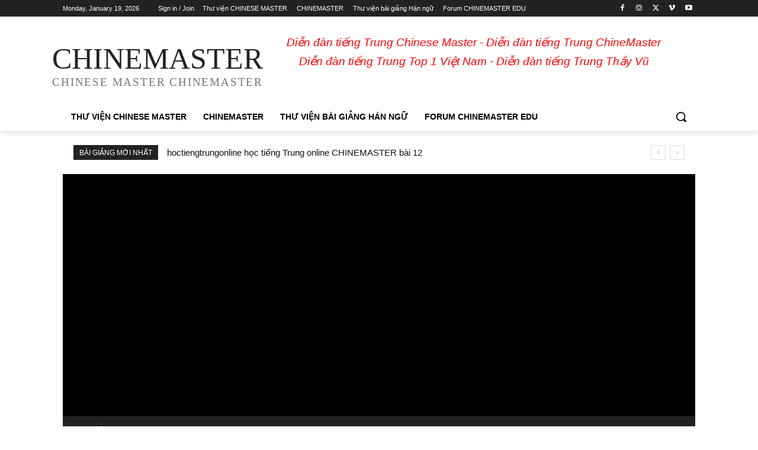

--- FILE ---
content_type: text/html; charset=UTF-8
request_url: https://chinesemaster.vn/
body_size: 44658
content:
<!doctype html >
<!--[if IE 8]><html class="ie8" lang="en"> <![endif]-->
<!--[if IE 9]><html class="ie9" lang="en"> <![endif]-->
<!--[if gt IE 8]><!--><html lang="en-US" prefix="og: https://ogp.me/ns#"> <!--<![endif]--><head><title>Diễn đàn tiếng Trung Chinese Master Edu - Chinese Master diễn đàn tiếng Trung ChineMaster Edu</title><meta charset="UTF-8" /><meta name="viewport" content="width=device-width, initial-scale=1.0"><link rel="pingback" href="https://chinesemaster.vn/xmlrpc.php" /><meta name="description" content="Chinese Master Edu ChineMaster Edu, trung tâm tiếng Trung Chinese Master, trung tâm tiếng Trung ChineMaster trung tâm tiếng Trung Master Edu"/><meta name="robots" content="follow, index, max-snippet:-1, max-video-preview:-1, max-image-preview:large"/><link rel="canonical" href="https://chinesemaster.vn/" /><meta property="og:locale" content="en_US" /><meta property="og:type" content="website" /><meta property="og:title" content="Diễn đàn tiếng Trung Chinese Master Edu - Chinese Master diễn đàn tiếng Trung ChineMaster Edu" /><meta property="og:description" content="Chinese Master Edu ChineMaster Edu, trung tâm tiếng Trung Chinese Master, trung tâm tiếng Trung ChineMaster trung tâm tiếng Trung Master Edu" /><meta property="og:url" content="https://chinesemaster.vn/" /><meta property="og:site_name" content="Chinese Master" /><meta property="og:updated_time" content="2025-08-15T14:21:14+07:00" /><meta property="og:image" content="https://chinesemaster.vn/wp-content/uploads/2024/11/chinese-master-edu-chinemaster-edu-master-edu.jpg" /><meta property="og:image:secure_url" content="https://chinesemaster.vn/wp-content/uploads/2024/11/chinese-master-edu-chinemaster-edu-master-edu.jpg" /><meta property="og:image:width" content="910" /><meta property="og:image:height" content="1124" /><meta property="og:image:alt" content="Chinese Master Edu ChineMaster Edu Master Edu" /><meta property="og:image:type" content="image/jpeg" /><meta property="og:video" content="https://www.youtube.com/embed/fW1baV5OSlE" /><meta property="video:duration" content="5655" /><meta property="og:video" content="https://www.youtube.com/embed/S7zocg9S6xA" /><meta property="video:duration" content="6150" /><meta property="og:video" content="https://www.youtube.com/embed/iaVUdrLN6K0" /><meta property="video:duration" content="5423" /><meta property="og:video" content="https://www.youtube.com/embed/NUso-oDmqZs" /><meta property="video:duration" content="5442" /><meta property="og:video" content="https://www.youtube.com/embed/3fCWXXJkmsU" /><meta property="video:duration" content="5926" /><meta property="og:video" content="https://www.youtube.com/embed/qzV_pU4RP24" /><meta property="video:duration" content="5597" /><meta property="og:video" content="https://www.youtube.com/embed/G2Vo2XuXgM8" /><meta property="video:duration" content="4643" /><meta property="og:video" content="https://www.youtube.com/embed/Yrjv1gdu9dc" /><meta property="video:duration" content="5448" /><meta property="og:video" content="https://www.youtube.com/embed/unJWnBO7ppM" /><meta property="video:duration" content="5513" /><meta property="og:video" content="https://www.youtube.com/embed/P-4nKdWlLaM" /><meta property="video:duration" content="5503" /><meta property="og:video" content="https://www.youtube.com/embed/FD0KnsRNqKI" /><meta property="video:duration" content="5841" /><meta property="og:video" content="https://www.youtube.com/embed/H-AXZo1PC_w" /><meta property="video:duration" content="5434" /><meta property="og:video" content="https://www.youtube.com/embed/wn9wYN096HU" /><meta property="video:duration" content="5180" /><meta property="og:video" content="https://www.youtube.com/embed/tktjXcJSA2o" /><meta property="video:duration" content="5199" /><meta property="og:video" content="https://www.youtube.com/embed/Hc3QC0EBmSo" /><meta property="video:duration" content="4107" /><meta property="og:video" content="https://www.youtube.com/embed/c-vL5H1xG-4" /><meta property="video:duration" content="5389" /><meta property="og:video" content="https://www.youtube.com/embed/oOdu8GC2a-Y" /><meta property="video:duration" content="5243" /><meta property="og:video" content="https://www.youtube.com/embed/WDfaTEJWnwo" /><meta property="video:duration" content="6021" /><meta property="og:video" content="https://www.youtube.com/embed/OMM4OnZtjJE" /><meta property="video:duration" content="5112" /><meta property="og:video" content="https://www.youtube.com/embed/Uo_h4mPba7I" /><meta property="video:duration" content="5248" /><meta property="og:video" content="https://www.youtube.com/embed/1OuyVaS5kok" /><meta property="video:duration" content="5525" /><meta property="og:video" content="https://www.youtube.com/embed/VpWAOPs3OtY" /><meta property="video:duration" content="5413" /><meta property="og:video" content="https://www.youtube.com/embed/v-5c_BXaBAA" /><meta property="video:duration" content="5352" /><meta property="og:video" content="https://www.youtube.com/embed/bUarYd6uJ-A" /><meta property="video:duration" content="5725" /><meta property="og:video" content="https://www.youtube.com/embed/qVLJ4dUucdU" /><meta property="video:duration" content="4994" /><meta property="og:video" content="https://www.youtube.com/embed/aCRYS7JPzZI" /><meta property="video:duration" content="5754" /><meta property="og:video" content="https://www.youtube.com/embed/eFUaSDBwlQs" /><meta property="video:duration" content="5413" /><meta property="og:video" content="https://www.youtube.com/embed/QuUX2pdomLQ" /><meta property="video:duration" content="4954" /><meta property="og:video" content="https://www.youtube.com/embed/CC8Y72mgqRw" /><meta property="video:duration" content="5582" /><meta property="og:video" content="https://www.youtube.com/embed/9N5KoEYHyno" /><meta property="video:duration" content="5516" /><meta property="og:video" content="https://www.youtube.com/embed/JUKSxwp_Dww" /><meta property="video:duration" content="5309" /><meta property="og:video" content="https://www.youtube.com/embed/a7PUXA9saeA" /><meta property="video:duration" content="5609" /><meta property="og:video" content="https://www.youtube.com/embed/jj9xSB1cKkQ" /><meta property="video:duration" content="2655" /><meta property="og:video" content="https://www.youtube.com/embed/lv79m4EfLuA" /><meta property="video:duration" content="2147" /><meta property="og:video" content="https://www.youtube.com/embed/9RDv1bofCZo" /><meta property="video:duration" content="5588" /><meta property="og:video" content="https://www.youtube.com/embed/yF8oiXiNL8M" /><meta property="video:duration" content="4714" /><meta property="og:video" content="https://www.youtube.com/embed/tHZLk6HWzJ4" /><meta property="video:duration" content="5520" /><meta property="og:video" content="https://www.youtube.com/embed/t4d7zu73lZ8" /><meta property="video:duration" content="5244" /><meta property="og:video" content="https://www.youtube.com/embed/F80k-VCbjn4" /><meta property="video:duration" content="5190" /><meta property="og:video" content="https://www.youtube.com/embed/nC9397EuvO0" /><meta property="video:duration" content="5393" /><meta property="og:video" content="https://www.youtube.com/embed/lo4aSxHVRQM" /><meta property="video:duration" content="5255" /><meta property="og:video" content="https://www.youtube.com/embed/6xJ325iyaKA" /><meta property="video:duration" content="5494" /><meta property="og:video" content="https://www.youtube.com/embed/HYJ7KuPC2rg" /><meta property="video:duration" content="5388" /><meta property="article:published_time" content="2023-11-26T22:07:49+07:00" /><meta property="article:modified_time" content="2025-08-15T14:21:14+07:00" /><meta property="og:video" content="https://www.youtube.com/embed/KAIc-h1lEzc" /><meta property="video:duration" content="5139" /><meta property="og:video" content="https://www.youtube.com/embed/g6nzDGEHd88" /><meta property="video:duration" content="5584" /><meta property="og:video" content="https://www.youtube.com/embed/E0ygJrCROZ0" /><meta property="video:duration" content="5588" /><meta property="og:video" content="https://www.youtube.com/embed/S8u8qiSuCHQ" /><meta property="video:duration" content="5245" /><meta property="og:video" content="https://www.youtube.com/embed/x8UNJySlDPM" /><meta property="video:duration" content="5458" /><meta property="og:video" content="https://www.youtube.com/embed/Pt0OvSjdWNU" /><meta property="video:duration" content="5038" /><meta property="og:video" content="https://www.youtube.com/embed/zpNKfxnJ_0Q" /><meta property="video:duration" content="5419" /><meta property="ya:ovs:upload_date" content="2025-08-14T07:50:56-07:00" /><meta property="ya:ovs:allow_embed" content="true" /><meta name="twitter:card" content="summary_large_image" /><meta name="twitter:title" content="Diễn đàn tiếng Trung Chinese Master Edu - Chinese Master diễn đàn tiếng Trung ChineMaster Edu" /><meta name="twitter:description" content="Chinese Master Edu ChineMaster Edu, trung tâm tiếng Trung Chinese Master, trung tâm tiếng Trung ChineMaster trung tâm tiếng Trung Master Edu" /><meta name="twitter:image" content="https://chinesemaster.vn/wp-content/uploads/2024/11/chinese-master-edu-chinemaster-edu-master-edu.jpg" /><meta name="twitter:label1" content="Written by" /><meta name="twitter:data1" content="Nguyễn Minh Vũ" /><meta name="twitter:label2" content="Time to read" /><meta name="twitter:data2" content="2 minutes" /> <script type="application/ld+json" class="rank-math-schema-pro">{"@context":"https://schema.org","@graph":[{"@type":"Organization","@id":"https://chinesemaster.vn/#organization","name":"Chinese Master ChineMaster","logo":{"@type":"ImageObject","@id":"https://chinesemaster.vn/#logo","url":"https://chinesemaster.vn/wp-content/uploads/2023/10/chinese-master-chinemaster.jpg","contentUrl":"https://chinesemaster.vn/wp-content/uploads/2023/10/chinese-master-chinemaster.jpg","caption":"Chinese Master","inLanguage":"en-US","width":"976","height":"1132"}},{"@type":"WebSite","@id":"https://chinesemaster.vn/#website","url":"https://chinesemaster.vn","name":"Chinese Master","alternateName":"Chinese Master ChineMaster","publisher":{"@id":"https://chinesemaster.vn/#organization"},"inLanguage":"en-US","potentialAction":{"@type":"SearchAction","target":"https://chinesemaster.vn/?s={search_term_string}","query-input":"required name=search_term_string"}},{"@type":"ImageObject","@id":"https://chinesemaster.vn/wp-content/uploads/2024/11/chinese-master-edu-chinemaster-edu-master-edu.jpg","url":"https://chinesemaster.vn/wp-content/uploads/2024/11/chinese-master-edu-chinemaster-edu-master-edu.jpg","width":"910","height":"1124","caption":"Chinese Master Edu ChineMaster Edu Master Edu","inLanguage":"en-US"},{"@type":"WebPage","@id":"https://chinesemaster.vn/#webpage","url":"https://chinesemaster.vn/","name":"Di\u1ec5n \u0111\u00e0n ti\u1ebfng Trung Chinese Master Edu - Chinese Master di\u1ec5n \u0111\u00e0n ti\u1ebfng Trung ChineMaster Edu","datePublished":"2023-11-26T22:07:49+07:00","dateModified":"2025-08-15T14:21:14+07:00","about":{"@id":"https://chinesemaster.vn/#organization"},"isPartOf":{"@id":"https://chinesemaster.vn/#website"},"primaryImageOfPage":{"@id":"https://chinesemaster.vn/wp-content/uploads/2024/11/chinese-master-edu-chinemaster-edu-master-edu.jpg"},"inLanguage":"en-US"},{"@type":"Person","@id":"https://chinesemaster.vn/author/nguyenminhvu/","name":"Nguy\u1ec5n Minh V\u0169","description":"Nguy\u1ec5n Minh V\u0169 l\u00e0 Nh\u00e0 s\u00e1ng l\u1eadp v\u00e0 \u0111i\u1ec1u h\u00e0nh H\u1ec7 th\u1ed1ng Gi\u00e1o d\u1ee5c &amp; \u0110\u00e0o t\u1ea1o H\u00e1n ng\u1eef ChineMaster to\u00e0n di\u1ec7n nh\u1ea5t Vi\u1ec7t Nam - H\u1ecdc ti\u1ebfng Trung Qu\u1ed1c","url":"https://chinesemaster.vn/author/nguyenminhvu/","image":{"@type":"ImageObject","@id":"https://chinesemaster.vn/wp-content/uploads/2023/10/cropped-nguyen-minh-vu-chinese-master-chinemaster-tieng-trung-thay-vu-96x96.jpg","url":"https://chinesemaster.vn/wp-content/uploads/2023/10/cropped-nguyen-minh-vu-chinese-master-chinemaster-tieng-trung-thay-vu-96x96.jpg","caption":"Nguy\u1ec5n Minh V\u0169","inLanguage":"en-US"},"sameAs":["https://chinesemaster.vn"],"worksFor":{"@id":"https://chinesemaster.vn/#organization"}},{"@type":"VideoObject","name":"Gi\u00e1o tr\u00ecnh H\u00e1n ng\u1eef BOYA s\u01a1 c\u1ea5p BOYA trung c\u1ea5p h\u1ecdc ti\u1ebfng Trung online Th\u1ea7y V\u0169 luy\u1ec7n thi HSK 456","description":"#gi\u00e1otr\u00ecnhh\u00e1nng\u1eef #giaotrinhhanngu #giaotrinhboya #hoctiengtrungonline Kh\u00f3a h\u1ecdc ti\u1ebfng Trung online c\u01a1 b\u1ea3n n\u00e2ng cao trong h\u1ec7 th\u1ed1ng trung t\u00e2m ti\u1ebfng Trung ChineM...","uploadDate":"2025-04-11T20:57:31-07:00","thumbnailUrl":"https://chinesemaster.vn/wp-content/uploads/2024/11/chinese-master-edu-chinemaster-edu-master-edu.jpg","embedUrl":"https://www.youtube.com/embed/fW1baV5OSlE","duration":"PT94M15S","width":"1280","height":"720","isFamilyFriendly":"True","@id":"https://chinesemaster.vn/#schema-1002","isPartOf":{"@id":"https://chinesemaster.vn/#webpage"},"publisher":{"@id":"https://chinesemaster.vn/#organization"},"inLanguage":"en-US"},{"@type":"VideoObject","name":"Gi\u00e1o tr\u00ecnh H\u00e1n ng\u1eef c\u1ee7a T\u00e1c gi\u1ea3 Nguy\u1ec5n Minh V\u0169 t\u00e0i li\u1ec7u h\u1ecdc ti\u1ebfng Trung online m\u1ed7i ng\u00e0y ChineMaster","description":"#giaotrinhhanngu #gi\u00e1otr\u00ecnhh\u00e1nng\u1eef #giaotrinhboya #hoctiengtrungonline Gi\u00e1o tr\u00ecnh H\u00e1n ng\u1eef c\u1ee7a T\u00e1c gi\u1ea3 Nguy\u1ec5n Minh V\u0169, ti\u00eau bi\u1ec3u nh\u01b0 gi\u00e1o tr\u00ecnh H\u00e1n ng\u1eef BOYA c\u1ee7...","uploadDate":"2025-04-12T21:32:20-07:00","thumbnailUrl":"https://chinesemaster.vn/wp-content/uploads/2024/11/chinese-master-edu-chinemaster-edu-master-edu.jpg","embedUrl":"https://www.youtube.com/embed/S7zocg9S6xA","duration":"PT102M30S","width":"1280","height":"720","isFamilyFriendly":"True","@id":"https://chinesemaster.vn/#schema-1001","isPartOf":{"@id":"https://chinesemaster.vn/#webpage"},"publisher":{"@id":"https://chinesemaster.vn/#organization"},"inLanguage":"en-US"},{"@type":"VideoObject","name":"Gi\u00e1o tr\u00ecnh H\u00e1n ng\u1eef BOYA s\u01a1 c\u1ea5p 1 c\u1ee7a T\u00e1c gi\u1ea3 Nguy\u1ec5n Minh V\u0169 h\u1ecdc ti\u1ebfng Trung giao ti\u1ebfp c\u01a1 b\u1ea3n HSK 123","description":"#giaotrinhhanngu #gi\u00e1otr\u00ecnhh\u00e1nng\u1eef #giaotrinhboya #tiengtrunggiaotiep Gi\u00e1o tr\u00ecnh H\u00e1n ng\u1eef BOYA s\u01a1 c\u1ea5p 1 c\u1ee7a T\u00e1c gi\u1ea3 Nguy\u1ec5n Minh V\u0169 l\u00e0 b\u1ed9 s\u00e1ch ti\u1ebfng Trung c\u0169ng ...","uploadDate":"2025-04-13T06:00:46-07:00","thumbnailUrl":"https://chinesemaster.vn/wp-content/uploads/2024/11/chinese-master-edu-chinemaster-edu-master-edu.jpg","embedUrl":"https://www.youtube.com/embed/iaVUdrLN6K0","duration":"PT90M23S","width":"1280","height":"720","isFamilyFriendly":"True","@id":"https://chinesemaster.vn/#schema-1000","isPartOf":{"@id":"https://chinesemaster.vn/#webpage"},"publisher":{"@id":"https://chinesemaster.vn/#organization"},"inLanguage":"en-US"},{"@type":"VideoObject","name":"Gi\u00e1o tr\u00ecnh H\u00e1n ng\u1eef BOYA cao c\u1ea5p 3 Th\u1ea7y V\u0169 luy\u1ec7n thi HSK 789 kh\u00f3a h\u1ecdc ti\u1ebfng Trung HSKK cao c\u1ea5p","description":"#giaotrinhhanngu #gi\u00e1otr\u00ecnhh\u00e1nng\u1eef #giaotrinhboya #hoctiengtrungonline Trong video gi\u00e1o \u00e1n b\u00e0i gi\u1ea3ng h\u00f4m nay, Ti\u1ebfng Trung ChineseHSK Th\u1ea7y V\u0169 ti\u1ebfp t\u1ee5c l\u00ean s\u00f3ng...","uploadDate":"2025-04-16T00:36:36-07:00","thumbnailUrl":"https://chinesemaster.vn/wp-content/uploads/2024/11/chinese-master-edu-chinemaster-edu-master-edu.jpg","embedUrl":"https://www.youtube.com/embed/NUso-oDmqZs","duration":"PT90M42S","width":"1280","height":"720","isFamilyFriendly":"True","@id":"https://chinesemaster.vn/#schema-999","isPartOf":{"@id":"https://chinesemaster.vn/#webpage"},"publisher":{"@id":"https://chinesemaster.vn/#organization"},"inLanguage":"en-US"},{"@type":"VideoObject","name":"Gi\u00e1o tr\u00ecnh H\u00e1n ng\u1eef s\u01a1 c\u1ea5p h\u1ecdc ti\u1ebfng Trung online Th\u1ea7y V\u0169 theo l\u1ed9 tr\u00ecnh \u0111\u00e0o t\u1ea1o b\u00e0i b\u1ea3n chuy\u00ean bi\u1ec7t","description":"#giaotrinhhanngu #gi\u00e1otr\u00ecnhh\u00e1nng\u1eef #giaotrinhboya #hoctiengtrung Trong video gi\u00e1o \u00e1n b\u00e0i gi\u1ea3ng h\u00f4m nay, ti\u1ebfng Trung ChineseHSK Th\u1ea7y V\u0169 ti\u1ebfp t\u1ee5c l\u00ean s\u00f3ng gi\u1ea3ng...","uploadDate":"2025-04-20T06:32:56-07:00","thumbnailUrl":"https://chinesemaster.vn/wp-content/uploads/2024/11/chinese-master-edu-chinemaster-edu-master-edu.jpg","embedUrl":"https://www.youtube.com/embed/3fCWXXJkmsU","duration":"PT98M46S","width":"1280","height":"720","isFamilyFriendly":"True","@id":"https://chinesemaster.vn/#schema-998","isPartOf":{"@id":"https://chinesemaster.vn/#webpage"},"publisher":{"@id":"https://chinesemaster.vn/#organization"},"inLanguage":"en-US"},{"@type":"VideoObject","name":"Gi\u00e1o tr\u00ecnh H\u00e1n ng\u1eef c\u1ee7a T\u00e1c gi\u1ea3 Nguy\u1ec5n Minh V\u0169 h\u1ecdc ti\u1ebfng Trung Qu\u1ed1c m\u1ed7i ng\u00e0y luy\u1ec7n thi HSK 789 HSKK","description":"#giaotrinhhanngu #gi\u00e1otr\u00ecnhh\u00e1nng\u1eef #giaotrinhboya #hoctiengtrungonline Gi\u00e1o tr\u00ecnh H\u00e1n ng\u1eef c\u1ee7a t\u00e1c gi\u1ea3 Nguy\u1ec5n Minh V\u0169 \u0111\u01b0\u1ee3c s\u1eed d\u1ee5ng th\u00f4ng d\u1ee5ng nh\u1ea5t v\u00e0 ph\u1ed5 bi\u1ebfn ...","uploadDate":"2025-04-22T01:06:12-07:00","thumbnailUrl":"https://chinesemaster.vn/wp-content/uploads/2024/11/chinese-master-edu-chinemaster-edu-master-edu.jpg","embedUrl":"https://www.youtube.com/embed/qzV_pU4RP24","duration":"PT93M17S","width":"1280","height":"720","isFamilyFriendly":"True","@id":"https://chinesemaster.vn/#schema-997","isPartOf":{"@id":"https://chinesemaster.vn/#webpage"},"publisher":{"@id":"https://chinesemaster.vn/#organization"},"inLanguage":"en-US"},{"@type":"VideoObject","name":"Gi\u00e1o tr\u00ecnh H\u00e1n ng\u1eef BOYA s\u01a1 c\u1ea5p 1 b\u00e0i 8 h\u1ecdc ti\u1ebfng Trung Qu\u1eadn Thanh Xu\u00e2n H\u00e0 N\u1ed9i Th\u1ea7y V\u0169 ChineMaster","description":"#giaotrinhboya #gi\u00e1otr\u00ecnhh\u00e1nng\u1eef #giaotrinhhanngu #hoctiengtrungonline Gi\u00e1o tr\u00ecnh H\u00e1n ng\u1eef BOYA s\u01a1 c\u1ea5p 1 b\u00e0i 8 Th\u1ea7y V\u0169 gi\u1ea3ng d\u1ea1y ti\u1ebfng Trung giao ti\u1ebfp c\u01a1 b\u1ea3n t...","uploadDate":"2025-05-05T18:31:38-07:00","thumbnailUrl":"https://chinesemaster.vn/wp-content/uploads/2024/11/chinese-master-edu-chinemaster-edu-master-edu.jpg","embedUrl":"https://www.youtube.com/embed/G2Vo2XuXgM8","duration":"PT77M23S","width":"1280","height":"720","isFamilyFriendly":"True","@id":"https://chinesemaster.vn/#schema-996","isPartOf":{"@id":"https://chinesemaster.vn/#webpage"},"publisher":{"@id":"https://chinesemaster.vn/#organization"},"inLanguage":"en-US"},{"@type":"VideoObject","name":"Gi\u00e1o tr\u00ecnh H\u00e1n ng\u1eef BOYA trung c\u1ea5p 1 b\u00e0i 14 h\u1ecdc ti\u1ebfng Trung online Th\u1ea7y V\u0169 ChineMaster luy\u1ec7n thi HSKK","description":"#giaotrinhhanngu #gi\u00e1otr\u00ecnhh\u00e1nng\u1eef #giaotrinhboya #hoctiengtrungonline Gi\u00e1o tr\u00ecnh H\u00e1n ng\u1eef BOYA trung c\u1ea5p 1 b\u00e0i 14 l\u00e0 video gi\u00e1o \u00e1n b\u00e0i gi\u1ea3ng tr\u1ef1c tuy\u1ebfn m\u1edbi nh...","uploadDate":"2025-05-05T18:47:14-07:00","thumbnailUrl":"https://chinesemaster.vn/wp-content/uploads/2024/11/chinese-master-edu-chinemaster-edu-master-edu.jpg","embedUrl":"https://www.youtube.com/embed/Yrjv1gdu9dc","duration":"PT90M48S","width":"1280","height":"720","isFamilyFriendly":"True","@id":"https://chinesemaster.vn/#schema-995","isPartOf":{"@id":"https://chinesemaster.vn/#webpage"},"publisher":{"@id":"https://chinesemaster.vn/#organization"},"inLanguage":"en-US"},{"@type":"VideoObject","name":"H\u1ecdc ti\u1ebfng Trung online Th\u1ea7y V\u0169 gi\u00e1o tr\u00ecnh H\u00e1n ng\u1eef BOYA s\u01a1 c\u1ea5p 3 b\u00e0i 13 l\u1ed9 tr\u00ecnh gi\u1ea3ng d\u1ea1y b\u00e0i b\u1ea3n","description":"#hoctiengtrungonline #hoctiengtrung #tiengtrungonline #tiengtrunggiaotiep Kh\u00f3a h\u1ecdc ti\u1ebfng Trung online c\u01a1 b\u1ea3n do Th\u1ea1c s\u1ef9 Nguy\u1ec5n Minh V\u0169 ch\u1ee7  nhi\u1ec7m v\u00e0 ph\u1ee5 tr\u00e1c...","uploadDate":"2025-05-10T06:09:37-07:00","thumbnailUrl":"https://chinesemaster.vn/wp-content/uploads/2024/11/chinese-master-edu-chinemaster-edu-master-edu.jpg","embedUrl":"https://www.youtube.com/embed/unJWnBO7ppM","duration":"PT91M53S","width":"1280","height":"720","isFamilyFriendly":"True","@id":"https://chinesemaster.vn/#schema-994","isPartOf":{"@id":"https://chinesemaster.vn/#webpage"},"publisher":{"@id":"https://chinesemaster.vn/#organization"},"inLanguage":"en-US"},{"@type":"VideoObject","name":"H\u1ecdc ti\u1ebfng Trung online gi\u00e1o tr\u00ecnh H\u00e1n ng\u1eef BOYA cao c\u1ea5p b\u00e0i 7 Th\u1ea7y V\u0169 \u0111\u00e0o t\u1ea1o theo l\u1ed9 tr\u00ecnh b\u00e0i b\u1ea3n","description":"#hoctiengtrungonline #hoctiengtrung #tiengtrungonline #giaotrinhhanngu H\u00f4m nay Chinese Th\u1ea7y V\u0169 ti\u1ebfp t\u1ee5c l\u00ean s\u00f3ng \u0111\u00e0o t\u1ea1o tr\u1ef1c tuy\u1ebfn kh\u00f3a h\u1ecdc ti\u1ebfng Trung onli...","uploadDate":"2025-05-10T06:26:36-07:00","thumbnailUrl":"https://chinesemaster.vn/wp-content/uploads/2024/11/chinese-master-edu-chinemaster-edu-master-edu.jpg","embedUrl":"https://www.youtube.com/embed/P-4nKdWlLaM","duration":"PT91M43S","width":"1280","height":"720","isFamilyFriendly":"True","@id":"https://chinesemaster.vn/#schema-993","isPartOf":{"@id":"https://chinesemaster.vn/#webpage"},"publisher":{"@id":"https://chinesemaster.vn/#organization"},"inLanguage":"en-US"},{"@type":"VideoObject","name":"H\u1ecdc ti\u1ebfng Trung online Th\u1ea7y V\u0169 kh\u00f3a h\u1ecdc xu\u1ea5t nh\u1eadp kh\u1ea9u ti\u1ebfng Trung b\u00e0i 1 gi\u00e1o tr\u00ecnh H\u00e1n ng\u1eef cao c\u1ea5p","description":"#hoctiengtrungonline #tiengtrungonline #hoctiengtrung #giaotrinhhanngu Kh\u00f3a h\u1ecdc ti\u1ebfng Trung online Th\u1ea7y V\u0169 chuy\u00ean \u0111\u1ec1 xu\u1ea5t nh\u1eadp kh\u1ea9u, gi\u00e1o \u00e1n b\u00e0i gi\u1ea3ng 1 l\u1edbp ...","uploadDate":"2025-05-22T08:08:20-07:00","thumbnailUrl":"https://chinesemaster.vn/wp-content/uploads/2024/11/chinese-master-edu-chinemaster-edu-master-edu.jpg","embedUrl":"https://www.youtube.com/embed/FD0KnsRNqKI","duration":"PT97M21S","width":"1280","height":"720","isFamilyFriendly":"True","@id":"https://chinesemaster.vn/#schema-992","isPartOf":{"@id":"https://chinesemaster.vn/#webpage"},"publisher":{"@id":"https://chinesemaster.vn/#organization"},"inLanguage":"en-US"},{"@type":"VideoObject","name":"H\u1ecdc ti\u1ebfng Trung online gi\u00e1o tr\u00ecnh H\u00e1n ng\u1eef cao c\u1ea5p b\u00e0i 9 Th\u1ea7y V\u0169 \u0111\u00e0o t\u1ea1o tr\u1ef1c tuy\u1ebfn qua Teams","description":"#hoctiengtrungonline #tiengtrungonline #hoctiengtrung #giaotrinhhanngu H\u00f4m nay l\u00e0 l\u1edbp h\u1ecdc ti\u1ebfng Trung online n\u00e2ng cao theo gi\u00e1o tr\u00ecnh H\u00e1n ng\u1eef cao c\u1ea5p c\u1ee7a t\u00e1c...","uploadDate":"2025-05-22T08:29:02-07:00","thumbnailUrl":"https://chinesemaster.vn/wp-content/uploads/2024/11/chinese-master-edu-chinemaster-edu-master-edu.jpg","embedUrl":"https://www.youtube.com/embed/H-AXZo1PC_w","duration":"PT90M34S","width":"1280","height":"720","isFamilyFriendly":"True","@id":"https://chinesemaster.vn/#schema-991","isPartOf":{"@id":"https://chinesemaster.vn/#webpage"},"publisher":{"@id":"https://chinesemaster.vn/#organization"},"inLanguage":"en-US"},{"@type":"VideoObject","name":"H\u1ecdc ph\u00e1t \u00e2m ti\u1ebfng Trung c\u00f9ng Chinese Th\u1ea7y V\u0169 theo gi\u00e1o tr\u00ecnh H\u00e1n ng\u1eef BOYA c\u1ee7a t\u00e1c gi\u1ea3 Nguy\u1ec5n Minh V\u0169","description":"#hoctiengtrungonline #hoctiengtrung #tiengtrungonline #phatamtiengtrung Trong video gi\u00e1o \u00e1n b\u00e0i gi\u1ea3ng tr\u1ef1c tuy\u1ebfn h\u00f4m nay, Ti\u1ebfng Trung Chinese Th\u1ea7y V\u0169 ti\u1ebfp t\u1ee5...","uploadDate":"2025-05-22T20:36:40-07:00","thumbnailUrl":"https://chinesemaster.vn/wp-content/uploads/2024/11/chinese-master-edu-chinemaster-edu-master-edu.jpg","embedUrl":"https://www.youtube.com/embed/wn9wYN096HU","duration":"PT86M20S","width":"1280","height":"720","isFamilyFriendly":"True","@id":"https://chinesemaster.vn/#schema-990","isPartOf":{"@id":"https://chinesemaster.vn/#webpage"},"publisher":{"@id":"https://chinesemaster.vn/#organization"},"inLanguage":"en-US"},{"@type":"VideoObject","name":"Gi\u00e1o tr\u00ecnh H\u00e1n ng\u1eef 1 b\u00e0i 1 h\u1ecdc ti\u1ebfng Trung online Th\u1ea7y V\u0169 \u0111\u00e0o t\u1ea1o tr\u1ef1c tuy\u1ebfn theo l\u1ed9 tr\u00ecnh b\u00e0i b\u1ea3n","description":"#giaotrinhhanngu #hoctiengtrungonline #tiengtrungonline #hoctiengtrung Gi\u00e1o tr\u00ecnh H\u00e1n ng\u1eef 1 b\u00e0i 1 g\u1ed3m r\u1ea5t nhi\u1ec1u tr\u1ecdng \u0111i\u1ec3m ki\u1ebfn th\u1ee9c quan tr\u1ecdng, bao g\u1ed3m ph\u00e1t...","uploadDate":"2025-05-27T07:22:06-07:00","thumbnailUrl":"https://chinesemaster.vn/wp-content/uploads/2024/11/chinese-master-edu-chinemaster-edu-master-edu.jpg","embedUrl":"https://www.youtube.com/embed/tktjXcJSA2o","duration":"PT86M39S","width":"1280","height":"720","isFamilyFriendly":"True","@id":"https://chinesemaster.vn/#schema-989","isPartOf":{"@id":"https://chinesemaster.vn/#webpage"},"publisher":{"@id":"https://chinesemaster.vn/#organization"},"inLanguage":"en-US"},{"@type":"VideoObject","name":"Gi\u00e1o tr\u00ecnh H\u00e1n ng\u1eef 1 b\u00e0i 2 h\u1ecdc ti\u1ebfng Trung online Th\u1ea7y V\u0169 giao ti\u1ebfp HSK 123 luy\u1ec7n thi HSKK s\u01a1 c\u1ea5p","description":"#giaotrinhhanngu #hoctiengtrungonline #tiengtrungonline #hoctiengtrung Gi\u00e1o tr\u00ecnh H\u00e1n ng\u1eef 1 b\u00e0i 2 l\u00e0 video b\u00e0i gi\u1ea3ng ti\u1ebfp theo c\u1ee7a kh\u00f3a h\u1ecdc ti\u1ebfng Trung giao ...","uploadDate":"2025-05-27T07:38:58-07:00","thumbnailUrl":"https://chinesemaster.vn/wp-content/uploads/2024/11/chinese-master-edu-chinemaster-edu-master-edu.jpg","embedUrl":"https://www.youtube.com/embed/Hc3QC0EBmSo","duration":"PT68M27S","width":"1280","height":"720","isFamilyFriendly":"True","@id":"https://chinesemaster.vn/#schema-988","isPartOf":{"@id":"https://chinesemaster.vn/#webpage"},"publisher":{"@id":"https://chinesemaster.vn/#organization"},"inLanguage":"en-US"},{"@type":"VideoObject","name":"Gi\u00e1o tr\u00ecnh H\u00e1n ng\u1eef 1 b\u00e0i 3 h\u1ecdc ti\u1ebfng Trung online Th\u1ea7y V\u0169 luy\u1ec7n n\u00f3i ti\u1ebfng Trung giao ti\u1ebfp th\u1ef1c d\u1ee5ng","description":"#giaotrinhhanngu #hoctiengtrungonline #tiengtrungonline #hoctiengtrung Gi\u00e1o tr\u00ecnh H\u00e1n ng\u1eef 1 b\u00e0i 3 l\u00e0 video b\u00e0i gi\u1ea3ng tr\u1ef1c tuy\u1ebfn ti\u1ebfp theo trong kh\u00f3a h\u1ecdc ti\u1ebfn...","uploadDate":"2025-05-27T19:29:46-07:00","thumbnailUrl":"https://chinesemaster.vn/wp-content/uploads/2024/11/chinese-master-edu-chinemaster-edu-master-edu.jpg","embedUrl":"https://www.youtube.com/embed/c-vL5H1xG-4","duration":"PT89M49S","width":"1280","height":"720","isFamilyFriendly":"True","@id":"https://chinesemaster.vn/#schema-987","isPartOf":{"@id":"https://chinesemaster.vn/#webpage"},"publisher":{"@id":"https://chinesemaster.vn/#organization"},"inLanguage":"en-US"},{"@type":"VideoObject","name":"Gi\u00e1o tr\u00ecnh H\u00e1n ng\u1eef 1 b\u00e0i 4 h\u1ecdc ti\u1ebfng Trung online Th\u1ea7y V\u0169 v\u1edbi h\u1ec7 th\u1ed1ng gi\u00e1o \u00e1n b\u00e0i gi\u1ea3ng chuy\u00ean bi\u1ec7t","description":"#giaotrinhhanngu #hoctiengtrungonline #tiengtrungonline #hoctiengtrung Gi\u00e1o tr\u00ecnh H\u00e1n ng\u1eef 1 b\u00e0i 4 l\u00e0 video gi\u00e1o \u00e1n \u0111\u00e0o t\u1ea1o tr\u1ef1c tuy\u1ebfn kh\u00f3a h\u1ecdc ti\u1ebfng Trung on...","uploadDate":"2025-05-27T19:44:00-07:00","thumbnailUrl":"https://chinesemaster.vn/wp-content/uploads/2024/11/chinese-master-edu-chinemaster-edu-master-edu.jpg","embedUrl":"https://www.youtube.com/embed/oOdu8GC2a-Y","duration":"PT87M23S","width":"1280","height":"720","isFamilyFriendly":"True","@id":"https://chinesemaster.vn/#schema-986","isPartOf":{"@id":"https://chinesemaster.vn/#webpage"},"publisher":{"@id":"https://chinesemaster.vn/#organization"},"inLanguage":"en-US"},{"@type":"VideoObject","name":"Gi\u00e1o tr\u00ecnh H\u00e1n ng\u1eef BOYA cao c\u1ea5p 3 b\u00e0i 14 h\u1ecdc ti\u1ebfng Trung online Th\u1ea7y V\u0169 luy\u1ec7n ph\u1ea3n x\u1ea1 giao ti\u1ebfp HSKK","description":"#giaotrinhboya #giaotrinhhanngu #hanngu #hoctiengtrungonline Gi\u00e1o tr\u00ecnh H\u00e1n ng\u1eef BOYA cao c\u1ea5p 3 b\u00e0i 14 l\u00e0 video gi\u00e1o \u00e1n b\u00e0i gi\u1ea3ng tr\u1ef1c tuy\u1ebfn m\u1edbi nh\u1ea5t h\u00f4m nay ...","uploadDate":"2025-05-27T20:06:45-07:00","thumbnailUrl":"https://chinesemaster.vn/wp-content/uploads/2024/11/chinese-master-edu-chinemaster-edu-master-edu.jpg","embedUrl":"https://www.youtube.com/embed/WDfaTEJWnwo","duration":"PT100M21S","width":"1280","height":"720","isFamilyFriendly":"True","@id":"https://chinesemaster.vn/#schema-985","isPartOf":{"@id":"https://chinesemaster.vn/#webpage"},"publisher":{"@id":"https://chinesemaster.vn/#organization"},"inLanguage":"en-US"},{"@type":"VideoObject","name":"Gi\u00e1o tr\u00ecnh H\u00e1n ng\u1eef 1 b\u00e0i 5 h\u1ecdc ti\u1ebfng Trung online Th\u1ea7y V\u0169 l\u1edbp giao ti\u1ebfp th\u1ef1c d\u1ee5ng HSK 3 HSKK s\u01a1 c\u1ea5p","description":"#giaotrinhhanngu #hanngu #gi\u00e1otr\u00ecnhh\u00e1nng\u1eef #hoctiengtrungonline Gi\u00e1o tr\u00ecnh H\u00e1n ng\u1eef 1 b\u00e0i 5 l\u00e0 video b\u00e0i gi\u1ea3ng tr\u1ef1c tuy\u1ebfn m\u1edbi nh\u1ea5t h\u00f4m nay c\u1ee7a Th\u1ea1c s\u1ef9 Nguy\u1ec5n M...","uploadDate":"2025-05-29T01:36:02-07:00","thumbnailUrl":"https://chinesemaster.vn/wp-content/uploads/2024/11/chinese-master-edu-chinemaster-edu-master-edu.jpg","embedUrl":"https://www.youtube.com/embed/OMM4OnZtjJE","duration":"PT85M12S","width":"1280","height":"720","isFamilyFriendly":"True","@id":"https://chinesemaster.vn/#schema-984","isPartOf":{"@id":"https://chinesemaster.vn/#webpage"},"publisher":{"@id":"https://chinesemaster.vn/#organization"},"inLanguage":"en-US"},{"@type":"VideoObject","name":"Kh\u00f3a h\u1ecdc xu\u1ea5t nh\u1eadp kh\u1ea9u ti\u1ebfng Trung online Th\u1ea7y V\u0169 b\u00e0i 1 Gi\u00e1o tr\u00ecnh H\u00e1n ng\u1eef Logistics V\u1eadn chuy\u1ec3n","description":"#tiengtrungxuatnhapkhau #hoctiengtrungonline #hoctiengtrung #hanngu Kh\u00f3a h\u1ecdc xu\u1ea5t nh\u1eadp kh\u1ea9u ti\u1ebfng Trung online Th\u1ea7y V\u0169 b\u00e0i 1 l\u00e0 video b\u00e0i gi\u1ea3ng tr\u1ef1c tuy\u1ebfn \u0111\u1ea7...","uploadDate":"2025-05-29T01:51:42-07:00","thumbnailUrl":"https://chinesemaster.vn/wp-content/uploads/2024/11/chinese-master-edu-chinemaster-edu-master-edu.jpg","embedUrl":"https://www.youtube.com/embed/Uo_h4mPba7I","duration":"PT87M28S","width":"1280","height":"720","isFamilyFriendly":"True","@id":"https://chinesemaster.vn/#schema-983","isPartOf":{"@id":"https://chinesemaster.vn/#webpage"},"publisher":{"@id":"https://chinesemaster.vn/#organization"},"inLanguage":"en-US"},{"@type":"VideoObject","name":"Gi\u00e1o tr\u00ecnh H\u00e1n ng\u1eef BOYA cao c\u1ea5p 3 b\u00e0i 15 h\u1ecdc ti\u1ebfng Trung online Th\u1ea7y V\u0169 luy\u1ec7n thi HSK 789 giao ti\u1ebfp","description":"#giaotrinhhanngu #giaotrinhboya #hoctiengtrungonline #hoctiengtrung Gi\u00e1o tr\u00ecnh H\u00e1n ng\u1eef BOYA cao c\u1ea5p 3 b\u00e0i 15 l\u00e0 video b\u00e0i gi\u1ea3ng tr\u1ef1c tuy\u1ebfn m\u1edbi nh\u1ea5t h\u00f4m nay c...","uploadDate":"2025-05-29T21:13:21-07:00","thumbnailUrl":"https://chinesemaster.vn/wp-content/uploads/2024/11/chinese-master-edu-chinemaster-edu-master-edu.jpg","embedUrl":"https://www.youtube.com/embed/1OuyVaS5kok","duration":"PT92M5S","width":"1280","height":"720","isFamilyFriendly":"True","@id":"https://chinesemaster.vn/#schema-982","isPartOf":{"@id":"https://chinesemaster.vn/#webpage"},"publisher":{"@id":"https://chinesemaster.vn/#organization"},"inLanguage":"en-US"},{"@type":"VideoObject","name":"Kh\u00f3a h\u1ecdc Xu\u1ea5t nh\u1eadp kh\u1ea9u ti\u1ebfng Trung online Th\u1ea7y V\u0169 b\u00e0i 2 l\u1edbp Gi\u00e1o tr\u00ecnh H\u00e1n ng\u1eef Logistics V\u1eadn chuy\u1ec3n","description":"#tiengtrungxuatnhapkhau #hoctiengtrungonline #giaotrinhhanngu #hanngu Kh\u00f3a h\u1ecdc xu\u1ea5t nh\u1eadp kh\u1ea9u ti\u1ebfng Trung online Th\u1ea7y V\u0169 ti\u1ebfp t\u1ee5c l\u00ean s\u00f3ng \u0111\u00e0o t\u1ea1o tr\u1ef1c tuy\u1ebfn...","uploadDate":"2025-05-29T21:37:57-07:00","thumbnailUrl":"https://chinesemaster.vn/wp-content/uploads/2024/11/chinese-master-edu-chinemaster-edu-master-edu.jpg","embedUrl":"https://www.youtube.com/embed/VpWAOPs3OtY","duration":"PT90M13S","width":"1280","height":"720","isFamilyFriendly":"True","@id":"https://chinesemaster.vn/#schema-981","isPartOf":{"@id":"https://chinesemaster.vn/#webpage"},"publisher":{"@id":"https://chinesemaster.vn/#organization"},"inLanguage":"en-US"},{"@type":"VideoObject","name":"Gi\u00e1o tr\u00ecnh H\u00e1n ng\u1eef 1 b\u00e0i 6 h\u1ecdc ti\u1ebfng Trung online Th\u1ea7y V\u0169 l\u1edbp ti\u1ebfng Trung giao ti\u1ebfp c\u01a1 b\u1ea3n HSK 123","description":"#giaotrinhhanngu #hoctiengtrungonline #tiengtrungonline #hanngu Gi\u00e1o tr\u00ecnh H\u00e1n ng\u1eef 1 b\u00e0i 6 l\u00e0 video gi\u00e1o \u00e1n \u0111\u00e0o t\u1ea1o tr\u1ef1c tuy\u1ebfn m\u1edbi nh\u1ea5t h\u00f4m nay c\u1ee7a Th\u1ea1c s\u1ef9 N...","uploadDate":"2025-05-31T02:55:05-07:00","thumbnailUrl":"https://chinesemaster.vn/wp-content/uploads/2024/11/chinese-master-edu-chinemaster-edu-master-edu.jpg","embedUrl":"https://www.youtube.com/embed/v-5c_BXaBAA","duration":"PT89M12S","width":"1280","height":"720","isFamilyFriendly":"True","@id":"https://chinesemaster.vn/#schema-980","isPartOf":{"@id":"https://chinesemaster.vn/#webpage"},"publisher":{"@id":"https://chinesemaster.vn/#organization"},"inLanguage":"en-US"},{"@type":"VideoObject","name":"Kh\u00f3a h\u1ecdc Xu\u1ea5t nh\u1eadp kh\u1ea9u ti\u1ebfng Trung online Th\u1ea7y V\u0169 b\u00e0i 2 Gi\u00e1o tr\u00ecnh H\u00e1n ng\u1eef Xu\u1ea5t nh\u1eadp kh\u1ea9u Logistics","description":"#tiengtrungxuatnhapkhau #giaotrinhhanngu #hoctiengtrungonline #hanngu Kh\u00f3a h\u1ecdc Xu\u1ea5t nh\u1eadp kh\u1ea9u ti\u1ebfng Trung online Th\u1ea7y V\u0169 \u0111\u00e0o t\u1ea1o tr\u1ef1c tuy\u1ebfn l\u1edbp giao ti\u1ebfp ti\u1ebf...","uploadDate":"2025-05-31T03:35:21-07:00","thumbnailUrl":"https://chinesemaster.vn/wp-content/uploads/2024/11/chinese-master-edu-chinemaster-edu-master-edu.jpg","embedUrl":"https://www.youtube.com/embed/bUarYd6uJ-A","duration":"PT95M25S","width":"1280","height":"720","isFamilyFriendly":"True","@id":"https://chinesemaster.vn/#schema-979","isPartOf":{"@id":"https://chinesemaster.vn/#webpage"},"publisher":{"@id":"https://chinesemaster.vn/#organization"},"inLanguage":"en-US"},{"@type":"VideoObject","name":"Gi\u00e1o tr\u00ecnh H\u00e1n ng\u1eef 1 b\u00e0i 7 h\u1ecdc ti\u1ebfng Trung online Th\u1ea7y V\u0169 luy\u1ec7n ph\u1ea3n x\u1ea1 giao ti\u1ebfp Nghe n\u00f3i HSK HSKK","description":"#giaotrinhhanngu #hanngu #hoctiengtrungonline #hoctiengtrung Gi\u00e1o tr\u00ecnh H\u00e1n ng\u1eef 1 b\u00e0i 7 l\u00e0 m\u1ed9t trong nh\u1eefng video b\u00e0i gi\u1ea3ng tr\u1ef1c tuy\u1ebfn quan tr\u1ecdng c\u1ee7a kh\u00f3a h\u1ecdc...","uploadDate":"2025-06-04T01:57:13-07:00","thumbnailUrl":"https://chinesemaster.vn/wp-content/uploads/2024/11/chinese-master-edu-chinemaster-edu-master-edu.jpg","embedUrl":"https://www.youtube.com/embed/qVLJ4dUucdU","duration":"PT83M14S","width":"1280","height":"720","isFamilyFriendly":"True","@id":"https://chinesemaster.vn/#schema-978","isPartOf":{"@id":"https://chinesemaster.vn/#webpage"},"publisher":{"@id":"https://chinesemaster.vn/#organization"},"inLanguage":"en-US"},{"@type":"VideoObject","name":"Kh\u00f3a h\u1ecdc Xu\u1ea5t nh\u1eadp kh\u1ea9u ti\u1ebfng Trung online Th\u1ea7y V\u0169 b\u00e0i 3 Gi\u00e1o tr\u00ecnh H\u00e1n ng\u1eef Xu\u1ea5t nh\u1eadp kh\u1ea9u Logistics","description":"#tiengtrungxuatnhapkhau #hoctiengtrungonline #giaotrinhhanngu #hanngu Kh\u00f3a h\u1ecdc Xu\u1ea5t nh\u1eadp kh\u1ea9u ti\u1ebfng Trung online b\u00e0i 3 Th\u1ea7y V\u0169 \u0111\u00e0o t\u1ea1o tr\u1ef1c tuy\u1ebfn theo b\u1ed9 gi\u00e1...","uploadDate":"2025-06-04T02:19:59-07:00","thumbnailUrl":"https://chinesemaster.vn/wp-content/uploads/2024/11/chinese-master-edu-chinemaster-edu-master-edu.jpg","embedUrl":"https://www.youtube.com/embed/aCRYS7JPzZI","duration":"PT95M54S","width":"1280","height":"720","isFamilyFriendly":"True","@id":"https://chinesemaster.vn/#schema-977","isPartOf":{"@id":"https://chinesemaster.vn/#webpage"},"publisher":{"@id":"https://chinesemaster.vn/#organization"},"inLanguage":"en-US"},{"@type":"VideoObject","name":"H\u1ecdc ti\u1ebfng Trung online Th\u1ea7y V\u0169 kh\u00f3a h\u1ecdc xu\u1ea5t nh\u1eadp kh\u1ea9u ti\u1ebfng Trung b\u00e0i 3 gi\u00e1o tr\u00ecnh H\u00e1n ng\u1eef logistic","description":"H\u1ecdc ti\u1ebfng Trung online b\u00e0i 3 gi\u00e1o tr\u00ecnh H\u00e1n ng\u1eef Logistics Xu\u1ea5t nh\u1eadp kh\u1ea9u l\u00e0 video b\u00e0i gi\u1ea3ng tr\u1ef1c tuy\u1ebfn ti\u1ebfp theo c\u1ee7a Th\u1ea1c s\u1ef9 Nguy\u1ec5n Minh V\u0169 trong h\u1ec7 th\u1ed1ng tr...","uploadDate":"2025-06-04T04:02:55-07:00","thumbnailUrl":"https://chinesemaster.vn/wp-content/uploads/2024/11/chinese-master-edu-chinemaster-edu-master-edu.jpg","embedUrl":"https://www.youtube.com/embed/eFUaSDBwlQs","duration":"PT90M13S","width":"1280","height":"720","isFamilyFriendly":"True","@id":"https://chinesemaster.vn/#schema-976","isPartOf":{"@id":"https://chinesemaster.vn/#webpage"},"publisher":{"@id":"https://chinesemaster.vn/#organization"},"inLanguage":"en-US"},{"@type":"VideoObject","name":"Gi\u00e1o tr\u00ecnh H\u00e1n ng\u1eef 1 b\u00e0i 8 h\u1ecdc ti\u1ebfng Trung online Th\u1ea7y V\u0169 l\u1ed9 tr\u00ecnh \u0111\u00e0o t\u1ea1o b\u00e0i b\u1ea3n cho ng\u01b0\u1eddi m\u1edbi HSK","description":"#giaotrinhhanngu #hanngu #hoctiengtrungonline #tiengtrungonline Gi\u00e1o tr\u00ecnh H\u00e1n ng\u1eef 1 b\u00e0i 8 l\u00e0 video b\u00e0i gi\u1ea3ng tr\u1ef1c tuy\u1ebfn ti\u1ebfp theo c\u1ee7a kh\u00f3a h\u1ecdc ti\u1ebfng Trung o...","uploadDate":"2025-06-05T19:47:16-07:00","thumbnailUrl":"https://chinesemaster.vn/wp-content/uploads/2024/11/chinese-master-edu-chinemaster-edu-master-edu.jpg","embedUrl":"https://www.youtube.com/embed/QuUX2pdomLQ","duration":"PT82M34S","width":"1280","height":"720","isFamilyFriendly":"True","@id":"https://chinesemaster.vn/#schema-975","isPartOf":{"@id":"https://chinesemaster.vn/#webpage"},"publisher":{"@id":"https://chinesemaster.vn/#organization"},"inLanguage":"en-US"},{"@type":"VideoObject","name":"Kh\u00f3a h\u1ecdc Xu\u00e2t nh\u1eadp kh\u1ea9u ti\u1ebfng Trung online b\u00e0i 4 Th\u1ea7y V\u0169 d\u1ea1y theo gi\u00e1o tr\u00ecnh H\u00e1n ng\u1eef Logistics","description":"#tiengtrungxuatnhapkhau #giaotrinhhanngu #hanngu #hoctiengtrungonline Kh\u00f3a h\u1ecdc xu\u1ea5t nh\u1eadp kh\u1ea9u ti\u1ebfng Trung online b\u00e0i 4 l\u00e0 video b\u00e0i gi\u1ea3ng tr\u1ef1c tuy\u1ebfn ti\u1ebfp the...","uploadDate":"2025-06-05T20:13:25-07:00","thumbnailUrl":"https://chinesemaster.vn/wp-content/uploads/2024/11/chinese-master-edu-chinemaster-edu-master-edu.jpg","embedUrl":"https://www.youtube.com/embed/CC8Y72mgqRw","duration":"PT93M2S","width":"1280","height":"720","isFamilyFriendly":"True","@id":"https://chinesemaster.vn/#schema-974","isPartOf":{"@id":"https://chinesemaster.vn/#webpage"},"publisher":{"@id":"https://chinesemaster.vn/#organization"},"inLanguage":"en-US"},{"@type":"VideoObject","name":"Kh\u00f3a h\u1ecdc Xu\u1ea5t nh\u1eadp kh\u1ea9u ti\u1ebfng Trung online Th\u1ea7y V\u0169 b\u00e0i 5 gi\u00e1o tr\u00ecnh H\u00e1n ng\u1eef Logistics Th\u01b0\u01a1ng m\u1ea1i","description":"#tiengtrungxuatnhapkhau #hoctiengtrungonline #giaotrinhhanngu #hanngu Kh\u00f3a h\u1ecdc Xu\u1ea5t nh\u1eadp kh\u1ea9u ti\u1ebfng Trung online b\u00e0i 5 l\u00e0 video b\u00e0i gi\u1ea3ng tr\u1ef1c tuy\u1ebfn ti\u1ebfp the...","uploadDate":"2025-06-06T22:08:50-07:00","thumbnailUrl":"https://chinesemaster.vn/wp-content/uploads/2024/11/chinese-master-edu-chinemaster-edu-master-edu.jpg","embedUrl":"https://www.youtube.com/embed/9N5KoEYHyno","duration":"PT91M56S","width":"1280","height":"720","isFamilyFriendly":"True","@id":"https://chinesemaster.vn/#schema-973","isPartOf":{"@id":"https://chinesemaster.vn/#webpage"},"publisher":{"@id":"https://chinesemaster.vn/#organization"},"inLanguage":"en-US"},{"@type":"VideoObject","name":"Gi\u00e1o tr\u00ecnh H\u00e1n ng\u1eef 1 b\u00e0i 9 h\u1ecdc ti\u1ebfng Trung online Th\u1ea7y V\u0169 luy\u1ec7n n\u00f3i ti\u1ebfng Trung giao ti\u1ebfp ph\u1ea3n x\u1ea1","description":"#giaotrinhhanngu #hanngu #hoctiengtrungonline #tiengtrungonline Gi\u00e1o tr\u00ecnh H\u00e1n ng\u1eef 1 b\u00e0i 9 l\u00e0 video b\u00e0i gi\u1ea3ng tr\u1ef1c tuy\u1ebfn m\u1edbi nh\u1ea5t ti\u1ebfp theo c\u1ee7a Th\u1ea1c s\u1ef9 Nguy\u1ec5...","uploadDate":"2025-06-10T01:36:33-07:00","thumbnailUrl":"https://chinesemaster.vn/wp-content/uploads/2024/11/chinese-master-edu-chinemaster-edu-master-edu.jpg","embedUrl":"https://www.youtube.com/embed/JUKSxwp_Dww","duration":"PT88M29S","width":"1280","height":"720","isFamilyFriendly":"True","@id":"https://chinesemaster.vn/#schema-972","isPartOf":{"@id":"https://chinesemaster.vn/#webpage"},"publisher":{"@id":"https://chinesemaster.vn/#organization"},"inLanguage":"en-US"},{"@type":"VideoObject","name":"Kh\u00f3a h\u1ecdc Xu\u1ea5t nh\u1eadp kh\u1ea9u ti\u1ebfng Trung online b\u00e0i 6 Th\u1ea7y V\u0169 d\u1ea1y theo gi\u00e1o tr\u00ecnh H\u00e1n ng\u1eef Xu\u1ea5t nh\u1eadp kh\u1ea9u","description":"#tiengtrungxuatnhapkhau #hoctiengtrungonline #tiengtrungonline #hanngu Kh\u00f3a h\u1ecdc ti\u1ebfng Trung xu\u1ea5t nh\u1eadp kh\u1ea9u b\u00e0i 6 l\u00e0 video gi\u00e1o \u00e1n b\u00e0i gi\u1ea3ng tr\u1ef1c tuy\u1ebfn ti\u1ebfp t...","uploadDate":"2025-06-10T02:07:56-07:00","thumbnailUrl":"https://chinesemaster.vn/wp-content/uploads/2024/11/chinese-master-edu-chinemaster-edu-master-edu.jpg","embedUrl":"https://www.youtube.com/embed/a7PUXA9saeA","duration":"PT93M29S","width":"1280","height":"720","isFamilyFriendly":"True","@id":"https://chinesemaster.vn/#schema-971","isPartOf":{"@id":"https://chinesemaster.vn/#webpage"},"publisher":{"@id":"https://chinesemaster.vn/#organization"},"inLanguage":"en-US"},{"@type":"VideoObject","name":"H\u1ecdc ph\u00e1t \u00e2m ti\u1ebfng Trung chu\u1ea9n CHINEMASTER theo gi\u00e1o tr\u00ecnh H\u00e1n ng\u1eef BOYA c\u1ee7a t\u00e1c gi\u1ea3 Nguy\u1ec5n Minh V\u0169","description":"#hoctiengtrungonline #tiengtrungonline #hoctiengtrung #giaotrinhhanngu H\u1ecdc ph\u00e1t \u00e2m ti\u1ebfng Trung chu\u1ea9n CHINEMASTER do Th\u1ea1c s\u1ef9 Nguy\u1ec5n Minh V\u0169 - TI\u1ebeNG TRUNG TH\u1ea6Y...","uploadDate":"2025-06-10T02:30:01-07:00","thumbnailUrl":"https://chinesemaster.vn/wp-content/uploads/2024/11/chinese-master-edu-chinemaster-edu-master-edu.jpg","embedUrl":"https://www.youtube.com/embed/jj9xSB1cKkQ","duration":"PT44M15S","width":"1280","height":"720","isFamilyFriendly":"True","@id":"https://chinesemaster.vn/#schema-970","isPartOf":{"@id":"https://chinesemaster.vn/#webpage"},"publisher":{"@id":"https://chinesemaster.vn/#organization"},"inLanguage":"en-US"},{"@type":"VideoObject","name":"Gi\u00e1o tr\u00ecnh H\u00e1n ng\u1eef 1 b\u00e0i 10 h\u1ecdc ti\u1ebfng Trung online Th\u1ea7y V\u0169 \u0111\u00e0o t\u1ea1o tr\u1ef1c tuy\u1ebfn l\u1edbp giao ti\u1ebfp HSK 123","description":"#giaotrinhhanngu #hanngu #hoctiengtrungonline #tiengtrungonline Gi\u00e1o tr\u00ecnh H\u00e1n ng\u1eef 1 b\u00e0i 10 l\u00e0 video gi\u00e1o \u00e1n b\u00e0i gi\u1ea3ng tr\u1ef1c tuy\u1ebfn m\u1edbi nh\u1ea5t ti\u1ebfp theo c\u1ee7a Th\u1ea1c...","uploadDate":"2025-06-10T02:47:31-07:00","thumbnailUrl":"https://chinesemaster.vn/wp-content/uploads/2024/11/chinese-master-edu-chinemaster-edu-master-edu.jpg","embedUrl":"https://www.youtube.com/embed/lv79m4EfLuA","duration":"PT35M47S","width":"1280","height":"720","isFamilyFriendly":"True","@id":"https://chinesemaster.vn/#schema-969","isPartOf":{"@id":"https://chinesemaster.vn/#webpage"},"publisher":{"@id":"https://chinesemaster.vn/#organization"},"inLanguage":"en-US"},{"@type":"VideoObject","name":"H\u1ecdc ti\u1ebfng Trung online gi\u00e1o tr\u00ecnh H\u00e1n ng\u1eef BOYA cao c\u1ea5p 3 b\u00e0i 12 Th\u1ea7y V\u0169 luy\u1ec7n ph\u1ea3n x\u1ea1 giao ti\u1ebfp HSKK","description":"#hoctiengtrungonline #tiengtrungonline #hoctiengtrung #giaotrinhhanngu H\u1ecdc ti\u1ebfng Trung online Th\u1ea7y V\u0169 \u0111\u00e0o t\u1ea1o tr\u1ef1c tuy\u1ebfn theo gi\u00e1o tr\u00ecnh H\u00e1n ng\u1eef BOYA cao c\u1ea5p...","uploadDate":"2025-06-10T03:05:22-07:00","thumbnailUrl":"https://chinesemaster.vn/wp-content/uploads/2024/11/chinese-master-edu-chinemaster-edu-master-edu.jpg","embedUrl":"https://www.youtube.com/embed/9RDv1bofCZo","duration":"PT93M8S","width":"1280","height":"720","isFamilyFriendly":"True","@id":"https://chinesemaster.vn/#schema-968","isPartOf":{"@id":"https://chinesemaster.vn/#webpage"},"publisher":{"@id":"https://chinesemaster.vn/#organization"},"inLanguage":"en-US"},{"@type":"VideoObject","name":"H\u1ecdc ti\u1ebfng Trung online b\u00e0i 1 gi\u00e1o tr\u00ecnh H\u00e1n ng\u1eef 1 Th\u1ea7y V\u0169 gi\u1ea3ng b\u00e0i tr\u1ef1c tuy\u1ebfn l\u1edbp giao ti\u1ebfp HSKK","description":"#hoctiengtrungonline #hoctiengtrung #tiengtrungonline #giaotrinhhanngu H\u1ecdc ti\u1ebfng Trung online b\u00e0i 1 theo gi\u00e1o tr\u00ecnh H\u00e1n ng\u1eef 1 trong t\u00e1c ph\u1ea9m gi\u00e1o tr\u00ecnh H\u00e1n n...","uploadDate":"2025-08-05T20:20:41-07:00","thumbnailUrl":"https://chinesemaster.vn/wp-content/uploads/2024/11/chinese-master-edu-chinemaster-edu-master-edu.jpg","embedUrl":"https://www.youtube.com/embed/yF8oiXiNL8M","duration":"PT78M34S","width":"1280","height":"720","isFamilyFriendly":"True","@id":"https://chinesemaster.vn/#schema-967","isPartOf":{"@id":"https://chinesemaster.vn/#webpage"},"publisher":{"@id":"https://chinesemaster.vn/#organization"},"inLanguage":"en-US"},{"@type":"VideoObject","name":"H\u1ecdc ti\u1ebfng Trung online gi\u00e1o tr\u00ecnh H\u00e1n ng\u1eef BOYA s\u01a1 c\u1ea5p 1 b\u00e0i 9 ChineseHSK Th\u1ea7y V\u0169 luy\u1ec7n k\u1ef9 n\u0103ng HSKK","description":"#hoctiengtrungonline #hoctiengtrung #tiengtrungonline #giaotrinhhanngu H\u1ecdc ti\u1ebfng Trung online theo gi\u00e1o tr\u00ecnh H\u00e1n ng\u1eef BOYA s\u01a1 c\u1ea5p 1 b\u00e0i 9 do Th\u1ea1c s\u1ef9 Nguy\u1ec5n M...","uploadDate":"2025-08-05T21:56:04-07:00","thumbnailUrl":"https://chinesemaster.vn/wp-content/uploads/2024/11/chinese-master-edu-chinemaster-edu-master-edu.jpg","embedUrl":"https://www.youtube.com/embed/tHZLk6HWzJ4","duration":"PT92M0S","width":"1280","height":"720","isFamilyFriendly":"True","@id":"https://chinesemaster.vn/#schema-966","isPartOf":{"@id":"https://chinesemaster.vn/#webpage"},"publisher":{"@id":"https://chinesemaster.vn/#organization"},"inLanguage":"en-US"},{"@type":"VideoObject","name":"H\u1ecdc ti\u1ebfng Trung online b\u00e0i 1 h\u1ecdc ph\u00e1t \u00e2m ti\u1ebfng Trung chu\u1ea9n TI\u1ebeNG TRUNG TH\u1ea6Y V\u0168 gi\u00e1o tr\u00ecnh H\u00e1n ng\u1eef 1","description":"#hoctiengtrungonline #hoctiengtrung #tiengtrungonline #giaotrinhhanngu H\u1ecdc ti\u1ebfng Trung online b\u00e0i 1 Th\u1ea7y V\u0169 h\u01b0\u1edbng d\u1eabn ph\u00e1t \u00e2m ti\u1ebfng Trung chu\u1ea9n theo gi\u00e1o tr\u00ec...","uploadDate":"2025-08-07T01:51:39-07:00","thumbnailUrl":"https://chinesemaster.vn/wp-content/uploads/2024/11/chinese-master-edu-chinemaster-edu-master-edu.jpg","embedUrl":"https://www.youtube.com/embed/t4d7zu73lZ8","duration":"PT87M24S","width":"1280","height":"720","isFamilyFriendly":"True","@id":"https://chinesemaster.vn/#schema-965","isPartOf":{"@id":"https://chinesemaster.vn/#webpage"},"publisher":{"@id":"https://chinesemaster.vn/#organization"},"inLanguage":"en-US"},{"@type":"VideoObject","name":"H\u1ecdc ti\u1ebfng Trung online b\u00e0i 8 gi\u00e1o tr\u00ecnh H\u00e1n ng\u1eef 1 phi\u00ean b\u1ea3n m\u1edbi CHINEMASTER Ti\u1ebfng Trung Th\u1ea7y V\u0169 HSKK","description":"#hoctiengtrungonline #tiengtrungonline #hoctiengtrung #giaotrinhhanngu H\u1ecdc ti\u1ebfng Trung online b\u00e0i 8 theo gi\u00e1o tr\u00ecnh H\u00e1n ng\u1eef 1 phi\u00ean b\u1ea3n m\u1edbi, Th\u1ea1c s\u1ef9 Nguy\u1ec5n M...","uploadDate":"2025-08-12T19:41:28-07:00","thumbnailUrl":"https://chinesemaster.vn/wp-content/uploads/2024/11/chinese-master-edu-chinemaster-edu-master-edu.jpg","embedUrl":"https://www.youtube.com/embed/F80k-VCbjn4","duration":"PT86M30S","width":"1280","height":"720","isFamilyFriendly":"True","@id":"https://chinesemaster.vn/#schema-964","isPartOf":{"@id":"https://chinesemaster.vn/#webpage"},"publisher":{"@id":"https://chinesemaster.vn/#organization"},"inLanguage":"en-US"},{"@type":"VideoObject","name":"H\u1ecdc ti\u1ebfng Trung online b\u00e0i 10 gi\u00e1o tr\u00ecnh H\u00e1n ng\u1eef 1 phi\u00ean b\u1ea3n m\u1edbi l\u1edbp ti\u1ebfng Trung giao ti\u1ebfp HSK-HSKK","description":"#hoctiengtrungonline #hoctiengtrung #tiengtrungonline #giaotrinhhanngu H\u1ecdc ti\u1ebfng Trung online b\u00e0i 10 theo gi\u00e1o tr\u00ecnh H\u00e1n ng\u1eef 1 phi\u00ean b\u1ea3n m\u1edbi c\u1ee7a t\u00e1c gi\u1ea3 Nguy...","uploadDate":"2025-08-12T20:02:11-07:00","thumbnailUrl":"https://chinesemaster.vn/wp-content/uploads/2024/11/chinese-master-edu-chinemaster-edu-master-edu.jpg","embedUrl":"https://www.youtube.com/embed/nC9397EuvO0","duration":"PT89M53S","width":"1280","height":"720","isFamilyFriendly":"True","@id":"https://chinesemaster.vn/#schema-963","isPartOf":{"@id":"https://chinesemaster.vn/#webpage"},"publisher":{"@id":"https://chinesemaster.vn/#organization"},"inLanguage":"en-US"},{"@type":"VideoObject","name":"H\u1ecdc ti\u1ebfng Trung online b\u00e0i 11 gi\u00e1o tr\u00ecnh H\u00e1n ng\u1eef 1 phi\u00ean b\u1ea3n m\u1edbi ti\u1ebfng Trung giao ti\u1ebfp ng\u1eef ph\u00e1p HSKK","description":"#hoctiengtrungonline #tiengtrungonline #hoctiengtrung #giaotrinhhanngu H\u1ecdc ti\u1ebfng Trung online b\u00e0i 11 Th\u1ea7y V\u0169 gi\u1ea3ng b\u00e0i theo gi\u00e1o tr\u00ecnh H\u00e1n ng\u1eef 1 phi\u00ean b\u1ea3n m\u1edb...","uploadDate":"2025-08-12T21:10:40-07:00","thumbnailUrl":"https://chinesemaster.vn/wp-content/uploads/2024/11/chinese-master-edu-chinemaster-edu-master-edu.jpg","embedUrl":"https://www.youtube.com/embed/lo4aSxHVRQM","duration":"PT87M35S","width":"1280","height":"720","isFamilyFriendly":"True","@id":"https://chinesemaster.vn/#schema-962","isPartOf":{"@id":"https://chinesemaster.vn/#webpage"},"publisher":{"@id":"https://chinesemaster.vn/#organization"},"inLanguage":"en-US"},{"@type":"VideoObject","name":"H\u1ecdc ti\u1ebfng Trung online b\u00e0i 12 gi\u00e1o tr\u00ecnh H\u00e1n ng\u1eef 1 phi\u00ean b\u1ea3n m\u1edbi ti\u1ebfng Trung giao ti\u1ebfp th\u1ef1c d\u1ee5ng HSK","description":"#hoctiengtrungonline #tiengtrungonline #hoctiengtrung #giaotrinhhanngu H\u1ecdc ti\u1ebfng Trung online b\u00e0i 12 Th\u1ea7y V\u0169 \u0111\u00e0o t\u1ea1o tr\u1ef1c tuy\u1ebfn theo gi\u00e1o tr\u00ecnh H\u00e1n ng\u1eef 1 phi...","uploadDate":"2025-08-12T21:26:46-07:00","thumbnailUrl":"https://chinesemaster.vn/wp-content/uploads/2024/11/chinese-master-edu-chinemaster-edu-master-edu.jpg","embedUrl":"https://www.youtube.com/embed/6xJ325iyaKA","duration":"PT91M34S","width":"1280","height":"720","isFamilyFriendly":"True","@id":"https://chinesemaster.vn/#schema-961","isPartOf":{"@id":"https://chinesemaster.vn/#webpage"},"publisher":{"@id":"https://chinesemaster.vn/#organization"},"inLanguage":"en-US"},{"@type":"VideoObject","name":"H\u1ecdc ti\u1ebfng Trung online b\u00e0i 7 gi\u00e1o tr\u00ecnh H\u00e1n ng\u1eef 1 phi\u00ean b\u1ea3n m\u1edbi Th\u1ea7y V\u0169 b\u1ed5 tr\u1ee3 ng\u1eef ph\u00e1p ti\u1ebfng Trung","description":"#hoctiengtrungonline #tiengtrungonline #hoctiengtrung #giaotrinhhanngu H\u1ecdc ti\u1ebfng Trung online b\u00e0i 7 theo gi\u00e1o tr\u00ecnh H\u00e1n ng\u1eef quy\u1ec3n 1 phi\u00ean b\u1ea3n m\u1edbi c\u1ee7a t\u00e1c gi\u1ea3...","uploadDate":"2025-08-12T21:47:24-07:00","thumbnailUrl":"https://chinesemaster.vn/wp-content/uploads/2024/11/chinese-master-edu-chinemaster-edu-master-edu.jpg","embedUrl":"https://www.youtube.com/embed/HYJ7KuPC2rg","duration":"PT89M48S","width":"1280","height":"720","isFamilyFriendly":"True","@id":"https://chinesemaster.vn/#schema-960","isPartOf":{"@id":"https://chinesemaster.vn/#webpage"},"publisher":{"@id":"https://chinesemaster.vn/#organization"},"inLanguage":"en-US"},{"headline":"Di\u1ec5n \u0111\u00e0n ti\u1ebfng Trung Chinese Master Edu - Chinese Master di\u1ec5n \u0111\u00e0n ti\u1ebfng Trung ChineMaster Edu","description":"Chinese Master Edu ChineMaster Edu, trung t\u00e2m ti\u1ebfng Trung Chinese Master, trung t\u00e2m ti\u1ebfng Trung ChineMaster trung t\u00e2m ti\u1ebfng Trung Master Edu","datePublished":"2023-11-26T22:07:49+07:00","dateModified":"2025-08-15T14:21:14+07:00","keywords":"di\u1ec5n \u0111\u00e0n ti\u1ebfng trung,di\u1ec5n \u0111\u00e0n,ti\u1ebfng trung,chinese,chinese master,master,di\u1ec5n \u0111\u00e0n ti\u1ebfng trung chinese,master edu,chinese master edu","image":{"@id":"https://chinesemaster.vn/wp-content/uploads/2024/11/chinese-master-edu-chinemaster-edu-master-edu.jpg"},"author":{"@id":"https://chinesemaster.vn/author/nguyenminhvu/","name":"Nguy\u1ec5n Minh V\u0169"},"@type":"Article","name":"Di\u1ec5n \u0111\u00e0n ti\u1ebfng Trung Chinese Master Edu - Chinese Master di\u1ec5n \u0111\u00e0n ti\u1ebfng Trung ChineMaster Edu","@id":"https://chinesemaster.vn/#schema-618","isPartOf":{"@id":"https://chinesemaster.vn/#webpage"},"publisher":{"@id":"https://chinesemaster.vn/#organization"},"inLanguage":"en-US","mainEntityOfPage":{"@id":"https://chinesemaster.vn/#webpage"}},{"@type":"VideoObject","name":"H\u1ecdc ti\u1ebfng Trung online b\u00e0i 6 gi\u00e1o tr\u00ecnh H\u00e1n ng\u1eef 1 phi\u00ean b\u1ea3n m\u1edbi giao ti\u1ebfp ti\u1ebfng Trung HSKK Th\u1ea7y V\u0169","description":"#hoctiengtrungonline #tiengtrungonline #hoctiengtrung #giaotrinhhanngu H\u1ecdc ti\u1ebfng Trung online b\u00e0i 6 theo gi\u00e1o tr\u00ecnh H\u00e1n ng\u1eef 1 phi\u00ean b\u1ea3n m\u1edbi c\u1ee7a t\u00e1c gi\u1ea3 Nguy\u1ec5...","uploadDate":"2025-08-13T00:41:45-07:00","thumbnailUrl":"https://chinesemaster.vn/wp-content/uploads/2024/11/chinese-master-edu-chinemaster-edu-master-edu.jpg","embedUrl":"https://www.youtube.com/embed/KAIc-h1lEzc","duration":"PT85M39S","width":"1280","height":"720","isFamilyFriendly":"True","@id":"https://chinesemaster.vn/#schema-959","isPartOf":{"@id":"https://chinesemaster.vn/#webpage"},"publisher":{"@id":"https://chinesemaster.vn/#organization"},"inLanguage":"en-US"},{"@type":"VideoObject","name":"H\u1ecdc ti\u1ebfng Trung online b\u00e0i 5 gi\u00e1o tr\u00ecnh H\u00e1n ng\u1eef 1 phi\u00ean b\u1ea3n m\u1edbi kh\u00f3a h\u1ecdc ti\u1ebfng Trung tr\u1ef1c tuy\u1ebfn HSKK","description":"#hoctiengtrungonline #tiengtrungonline #hoctiengtrung #giaotrinhhanngu H\u1ecdc ti\u1ebfng Trung online b\u00e0i 5 theo gi\u00e1o tr\u00ecnh H\u00e1n ng\u1eef quy\u1ec3n 1 phi\u00ean b\u1ea3n m\u1edbi c\u1ee7a t\u00e1c gi\u1ea3...","uploadDate":"2025-08-13T01:01:51-07:00","thumbnailUrl":"https://chinesemaster.vn/wp-content/uploads/2024/11/chinese-master-edu-chinemaster-edu-master-edu.jpg","embedUrl":"https://www.youtube.com/embed/g6nzDGEHd88","duration":"PT93M4S","width":"1280","height":"720","isFamilyFriendly":"True","@id":"https://chinesemaster.vn/#schema-958","isPartOf":{"@id":"https://chinesemaster.vn/#webpage"},"publisher":{"@id":"https://chinesemaster.vn/#organization"},"inLanguage":"en-US"},{"@type":"VideoObject","name":"H\u1ecdc ti\u1ebfng Trung online b\u00e0i 4 gi\u00e1o tr\u00ecnh H\u00e1n ng\u1eef 1 phi\u00ean b\u1ea3n m\u1edbi luy\u1ec7n n\u00f3i ti\u1ebfng Trung giao ti\u1ebfp HSKK","description":"#hoctiengtrungonline #tiengtrungonline #hoctiengtrung #giaotrinhhanngu H\u1ecdc ti\u1ebfng Trung online b\u00e0i 4 theo gi\u00e1o tr\u00ecnh H\u00e1n ng\u1eef 1 phi\u00ean b\u1ea3n m\u1edbi c\u1ee7a t\u00e1c gi\u1ea3 Nguy\u1ec5...","uploadDate":"2025-08-14T07:00:50-07:00","thumbnailUrl":"https://chinesemaster.vn/wp-content/uploads/2024/11/chinese-master-edu-chinemaster-edu-master-edu.jpg","embedUrl":"https://www.youtube.com/embed/E0ygJrCROZ0","duration":"PT93M8S","width":"1280","height":"720","isFamilyFriendly":"True","@id":"https://chinesemaster.vn/#schema-957","isPartOf":{"@id":"https://chinesemaster.vn/#webpage"},"publisher":{"@id":"https://chinesemaster.vn/#organization"},"inLanguage":"en-US"},{"@type":"VideoObject","name":"H\u1ecdc ti\u1ebfng Trung online b\u00e0i 3 gi\u00e1o tr\u00ecnh H\u00e1n ng\u1eef 1 phi\u00ean b\u1ea3n m\u1edbi giao ti\u1ebfp ti\u1ebfng Trung c\u01a1 b\u1ea3n HSKK","description":"#hoctiengtrungonline #hoctiengtrung #tiengtrungonline #giaotrinhhanngu H\u1ecdc ti\u1ebfng Trung online b\u00e0i 3 theo gi\u00e1o tr\u00ecnh H\u00e1n ng\u1eef 1 phi\u00ean b\u1ea3n m\u1edbi c\u1ee7a t\u00e1c gi\u1ea3 Nguy\u1ec5...","uploadDate":"2025-08-14T07:17:51-07:00","thumbnailUrl":"https://chinesemaster.vn/wp-content/uploads/2024/11/chinese-master-edu-chinemaster-edu-master-edu.jpg","embedUrl":"https://www.youtube.com/embed/S8u8qiSuCHQ","duration":"PT87M25S","width":"1280","height":"720","isFamilyFriendly":"True","@id":"https://chinesemaster.vn/#schema-956","isPartOf":{"@id":"https://chinesemaster.vn/#webpage"},"publisher":{"@id":"https://chinesemaster.vn/#organization"},"inLanguage":"en-US"},{"@type":"VideoObject","name":"H\u1ecdc ti\u1ebfng Trung online b\u00e0i 2 gi\u00e1o tr\u00ecnh H\u00e1n ng\u1eef 1 phi\u00ean b\u1ea3n m\u1edbi ti\u1ebfng Trung giao ti\u1ebfp theo ch\u1ee7 \u0111\u1ec1","description":"#hoctiengtrungonline #tiengtrungonline #hoctiengtrung #giaotrinhhanngu H\u1ecdc ti\u1ebfng Trung online b\u00e0i 2 theo gi\u00e1o tr\u00ecnh H\u00e1n ng\u1eef quy\u1ec3n 1 phi\u00ean b\u1ea3n m\u1edbi c\u1ee7a t\u00e1c gi\u1ea3...","uploadDate":"2025-08-14T07:35:26-07:00","thumbnailUrl":"https://chinesemaster.vn/wp-content/uploads/2024/11/chinese-master-edu-chinemaster-edu-master-edu.jpg","embedUrl":"https://www.youtube.com/embed/x8UNJySlDPM","duration":"PT90M58S","width":"1280","height":"720","isFamilyFriendly":"True","@id":"https://chinesemaster.vn/#schema-955","isPartOf":{"@id":"https://chinesemaster.vn/#webpage"},"publisher":{"@id":"https://chinesemaster.vn/#organization"},"inLanguage":"en-US"},{"@type":"VideoObject","name":"H\u1ecdc ti\u1ebfng Trung online b\u00e0i 1 gi\u00e1o tr\u00ecnh H\u00e1n ng\u1eef 1 phi\u00ean b\u1ea3n m\u1edbi ph\u00e1t \u00e2m ti\u1ebfng Trung chu\u1ea9n tuy\u1ec7t \u0111\u1ed1i","description":"#hoctiengtrungonline #tiengtrungonline #hoctiengtrung #giaotrinhhanngu H\u1ecdc ti\u1ebfng Trung online b\u00e0i 1 theo gi\u00e1o tr\u00ecnh H\u00e1n ng\u1eef 1 phi\u00ean b\u1ea3n m\u1edbi c\u1ee7a t\u00e1c gi\u1ea3 Nguy\u1ec5...","uploadDate":"2025-08-14T07:50:56-07:00","thumbnailUrl":"https://chinesemaster.vn/wp-content/uploads/2024/11/chinese-master-edu-chinemaster-edu-master-edu.jpg","embedUrl":"https://www.youtube.com/embed/Pt0OvSjdWNU","duration":"PT83M58S","width":"1280","height":"720","isFamilyFriendly":"True","@id":"https://chinesemaster.vn/#schema-954","isPartOf":{"@id":"https://chinesemaster.vn/#webpage"},"publisher":{"@id":"https://chinesemaster.vn/#organization"},"inLanguage":"en-US"},{"@type":"VideoObject","name":"Gi\u00e1o tr\u00ecnh H\u00e1n ng\u1eef BOYA cao c\u1ea5p h\u1ecdc ti\u1ebfng Trung online Th\u1ea7y V\u0169 l\u1edbp luy\u1ec7n thi HSK 789 v\u00e0 HSKK cao c\u1ea5p","description":"#giaotrinhhanngu #gi\u00e1otr\u00ecnhh\u00e1nng\u1eef #giaotrinhboya #hoctiengtrungonline Gi\u00e1o tr\u00ecnh H\u00e1n ng\u1eef BOYA cao c\u1ea5p c\u1ee7a T\u00e1c gi\u1ea3 Nguy\u1ec5n Minh V\u0169 l\u00e0 t\u00e0i li\u1ec7u h\u1ecdc ti\u1ebfng Trung ...","uploadDate":"2025-04-10T22:04:13-07:00","thumbnailUrl":"https://chinesemaster.vn/wp-content/uploads/2024/11/chinese-master-edu-chinemaster-edu-master-edu.jpg","embedUrl":"https://www.youtube.com/embed/zpNKfxnJ_0Q","duration":"PT90M19S","width":"1280","height":"720","isFamilyFriendly":"True","@id":"https://chinesemaster.vn/#schema-1003","isPartOf":{"@id":"https://chinesemaster.vn/#webpage"},"publisher":{"@id":"https://chinesemaster.vn/#organization"},"inLanguage":"en-US"}]}</script> <link rel='dns-prefetch' href='//fonts.googleapis.com' /><link rel="alternate" type="application/rss+xml" title="Chinese Master diễn đàn tiếng Trung ChineMaster Edu &raquo; Feed" href="https://chinesemaster.vn/feed/" /><link rel="alternate" type="application/rss+xml" title="Chinese Master diễn đàn tiếng Trung ChineMaster Edu &raquo; Comments Feed" href="https://chinesemaster.vn/comments/feed/" /><link rel="alternate" type="application/rss+xml" title="Chinese Master diễn đàn tiếng Trung ChineMaster Edu &raquo; Diễn đàn tiếng Trung Chinese Master Edu Comments Feed" href="https://chinesemaster.vn/home/feed/" /><link rel="alternate" title="oEmbed (JSON)" type="application/json+oembed" href="https://chinesemaster.vn/wp-json/oembed/1.0/embed?url=https%3A%2F%2Fchinesemaster.vn%2F" /><link rel="alternate" title="oEmbed (XML)" type="text/xml+oembed" href="https://chinesemaster.vn/wp-json/oembed/1.0/embed?url=https%3A%2F%2Fchinesemaster.vn%2F&#038;format=xml" /><style id='wp-img-auto-sizes-contain-inline-css' type='text/css'>img:is([sizes=auto i],[sizes^="auto," i]){contain-intrinsic-size:3000px 1500px}
/*# sourceURL=wp-img-auto-sizes-contain-inline-css */</style><style id='classic-theme-styles-inline-css' type='text/css'>/*! This file is auto-generated */
.wp-block-button__link{color:#fff;background-color:#32373c;border-radius:9999px;box-shadow:none;text-decoration:none;padding:calc(.667em + 2px) calc(1.333em + 2px);font-size:1.125em}.wp-block-file__button{background:#32373c;color:#fff;text-decoration:none}
/*# sourceURL=/wp-includes/css/classic-themes.min.css */</style><link rel='stylesheet' id='kk-star-ratings-css' href='https://chinesemaster.vn/wp-content/plugins/kk-star-ratings/src/core/public/css/kk-star-ratings.min.css?ver=5.4.10.2' type='text/css' media='all' /><link rel='stylesheet' id='td-plugin-multi-purpose-css' href='https://chinesemaster.vn/wp-content/plugins/td-composer/td-multi-purpose/style.css?ver=492e3cf54bd42df3b24a3de8e2307cafx' type='text/css' media='all' /><link rel='stylesheet' id='td-theme-css' href='https://chinesemaster.vn/wp-content/themes/Newspaper/style.css?ver=12.7.1' type='text/css' media='all' /><style id='td-theme-inline-css' type='text/css'>@media (max-width:767px){.td-header-desktop-wrap{display:none}}@media (min-width:767px){.td-header-mobile-wrap{display:none}}</style><link rel='stylesheet' id='td-legacy-framework-front-style-css' href='https://chinesemaster.vn/wp-content/plugins/td-composer/legacy/Newspaper/assets/css/td_legacy_main.css?ver=492e3cf54bd42df3b24a3de8e2307cafx' type='text/css' media='all' /><link rel='stylesheet' id='td-standard-pack-framework-front-style-css' href='https://chinesemaster.vn/wp-content/plugins/td-standard-pack/Newspaper/assets/css/td_standard_pack_main.css?ver=8ae1459a1d876d507918f73cef68310e' type='text/css' media='all' /><link rel='stylesheet' id='tdb_style_cloud_templates_front-css' href='https://chinesemaster.vn/wp-content/plugins/td-cloud-library/assets/css/tdb_main.css?ver=d578089f160957352b9b4ca6d880fd8f' type='text/css' media='all' /> <script type="text/javascript" src="https://chinesemaster.vn/wp-includes/js/jquery/jquery.min.js?ver=3.7.1" id="jquery-core-js"></script> <link rel="https://api.w.org/" href="https://chinesemaster.vn/wp-json/" /><link rel="alternate" title="JSON" type="application/json" href="https://chinesemaster.vn/wp-json/wp/v2/pages/13" /><link rel="EditURI" type="application/rsd+xml" title="RSD" href="https://chinesemaster.vn/xmlrpc.php?rsd" /><meta name="generator" content="WordPress 6.9" /><link rel='shortlink' href='https://chinesemaster.vn/' /><style id="tdb-global-colors">:root{--accent-color:#fff}</style><style>:root{--td_mobile_gradient_one_mob:rgba(0,0,0,0.5);--td_mobile_gradient_two_mob:rgba(0,0,0,0.6)}:root{--td_mobile_gradient_one_mob:rgba(0,0,0,0.5);--td_mobile_gradient_two_mob:rgba(0,0,0,0.6)}</style><link rel="icon" href="https://chinesemaster.vn/wp-content/uploads/2023/11/cropped-chinese-master-chinemaster-chinesemaster-32x32.jpg" sizes="32x32" /><link rel="icon" href="https://chinesemaster.vn/wp-content/uploads/2023/11/cropped-chinese-master-chinemaster-chinesemaster-192x192.jpg" sizes="192x192" /><link rel="apple-touch-icon" href="https://chinesemaster.vn/wp-content/uploads/2023/11/cropped-chinese-master-chinemaster-chinesemaster-180x180.jpg" /><meta name="msapplication-TileImage" content="https://chinesemaster.vn/wp-content/uploads/2023/11/cropped-chinese-master-chinemaster-chinesemaster-270x270.jpg" /><style></style><style id="tdw-css-placeholder"></style><style id='global-styles-inline-css' type='text/css'>:root{--wp--preset--aspect-ratio--square: 1;--wp--preset--aspect-ratio--4-3: 4/3;--wp--preset--aspect-ratio--3-4: 3/4;--wp--preset--aspect-ratio--3-2: 3/2;--wp--preset--aspect-ratio--2-3: 2/3;--wp--preset--aspect-ratio--16-9: 16/9;--wp--preset--aspect-ratio--9-16: 9/16;--wp--preset--color--black: #000000;--wp--preset--color--cyan-bluish-gray: #abb8c3;--wp--preset--color--white: #ffffff;--wp--preset--color--pale-pink: #f78da7;--wp--preset--color--vivid-red: #cf2e2e;--wp--preset--color--luminous-vivid-orange: #ff6900;--wp--preset--color--luminous-vivid-amber: #fcb900;--wp--preset--color--light-green-cyan: #7bdcb5;--wp--preset--color--vivid-green-cyan: #00d084;--wp--preset--color--pale-cyan-blue: #8ed1fc;--wp--preset--color--vivid-cyan-blue: #0693e3;--wp--preset--color--vivid-purple: #9b51e0;--wp--preset--gradient--vivid-cyan-blue-to-vivid-purple: linear-gradient(135deg,rgb(6,147,227) 0%,rgb(155,81,224) 100%);--wp--preset--gradient--light-green-cyan-to-vivid-green-cyan: linear-gradient(135deg,rgb(122,220,180) 0%,rgb(0,208,130) 100%);--wp--preset--gradient--luminous-vivid-amber-to-luminous-vivid-orange: linear-gradient(135deg,rgb(252,185,0) 0%,rgb(255,105,0) 100%);--wp--preset--gradient--luminous-vivid-orange-to-vivid-red: linear-gradient(135deg,rgb(255,105,0) 0%,rgb(207,46,46) 100%);--wp--preset--gradient--very-light-gray-to-cyan-bluish-gray: linear-gradient(135deg,rgb(238,238,238) 0%,rgb(169,184,195) 100%);--wp--preset--gradient--cool-to-warm-spectrum: linear-gradient(135deg,rgb(74,234,220) 0%,rgb(151,120,209) 20%,rgb(207,42,186) 40%,rgb(238,44,130) 60%,rgb(251,105,98) 80%,rgb(254,248,76) 100%);--wp--preset--gradient--blush-light-purple: linear-gradient(135deg,rgb(255,206,236) 0%,rgb(152,150,240) 100%);--wp--preset--gradient--blush-bordeaux: linear-gradient(135deg,rgb(254,205,165) 0%,rgb(254,45,45) 50%,rgb(107,0,62) 100%);--wp--preset--gradient--luminous-dusk: linear-gradient(135deg,rgb(255,203,112) 0%,rgb(199,81,192) 50%,rgb(65,88,208) 100%);--wp--preset--gradient--pale-ocean: linear-gradient(135deg,rgb(255,245,203) 0%,rgb(182,227,212) 50%,rgb(51,167,181) 100%);--wp--preset--gradient--electric-grass: linear-gradient(135deg,rgb(202,248,128) 0%,rgb(113,206,126) 100%);--wp--preset--gradient--midnight: linear-gradient(135deg,rgb(2,3,129) 0%,rgb(40,116,252) 100%);--wp--preset--font-size--small: 11px;--wp--preset--font-size--medium: 20px;--wp--preset--font-size--large: 32px;--wp--preset--font-size--x-large: 42px;--wp--preset--font-size--regular: 15px;--wp--preset--font-size--larger: 50px;--wp--preset--spacing--20: 0.44rem;--wp--preset--spacing--30: 0.67rem;--wp--preset--spacing--40: 1rem;--wp--preset--spacing--50: 1.5rem;--wp--preset--spacing--60: 2.25rem;--wp--preset--spacing--70: 3.38rem;--wp--preset--spacing--80: 5.06rem;--wp--preset--shadow--natural: 6px 6px 9px rgba(0, 0, 0, 0.2);--wp--preset--shadow--deep: 12px 12px 50px rgba(0, 0, 0, 0.4);--wp--preset--shadow--sharp: 6px 6px 0px rgba(0, 0, 0, 0.2);--wp--preset--shadow--outlined: 6px 6px 0px -3px rgb(255, 255, 255), 6px 6px rgb(0, 0, 0);--wp--preset--shadow--crisp: 6px 6px 0px rgb(0, 0, 0);}:where(.is-layout-flex){gap: 0.5em;}:where(.is-layout-grid){gap: 0.5em;}body .is-layout-flex{display: flex;}.is-layout-flex{flex-wrap: wrap;align-items: center;}.is-layout-flex > :is(*, div){margin: 0;}body .is-layout-grid{display: grid;}.is-layout-grid > :is(*, div){margin: 0;}:where(.wp-block-columns.is-layout-flex){gap: 2em;}:where(.wp-block-columns.is-layout-grid){gap: 2em;}:where(.wp-block-post-template.is-layout-flex){gap: 1.25em;}:where(.wp-block-post-template.is-layout-grid){gap: 1.25em;}.has-black-color{color: var(--wp--preset--color--black) !important;}.has-cyan-bluish-gray-color{color: var(--wp--preset--color--cyan-bluish-gray) !important;}.has-white-color{color: var(--wp--preset--color--white) !important;}.has-pale-pink-color{color: var(--wp--preset--color--pale-pink) !important;}.has-vivid-red-color{color: var(--wp--preset--color--vivid-red) !important;}.has-luminous-vivid-orange-color{color: var(--wp--preset--color--luminous-vivid-orange) !important;}.has-luminous-vivid-amber-color{color: var(--wp--preset--color--luminous-vivid-amber) !important;}.has-light-green-cyan-color{color: var(--wp--preset--color--light-green-cyan) !important;}.has-vivid-green-cyan-color{color: var(--wp--preset--color--vivid-green-cyan) !important;}.has-pale-cyan-blue-color{color: var(--wp--preset--color--pale-cyan-blue) !important;}.has-vivid-cyan-blue-color{color: var(--wp--preset--color--vivid-cyan-blue) !important;}.has-vivid-purple-color{color: var(--wp--preset--color--vivid-purple) !important;}.has-black-background-color{background-color: var(--wp--preset--color--black) !important;}.has-cyan-bluish-gray-background-color{background-color: var(--wp--preset--color--cyan-bluish-gray) !important;}.has-white-background-color{background-color: var(--wp--preset--color--white) !important;}.has-pale-pink-background-color{background-color: var(--wp--preset--color--pale-pink) !important;}.has-vivid-red-background-color{background-color: var(--wp--preset--color--vivid-red) !important;}.has-luminous-vivid-orange-background-color{background-color: var(--wp--preset--color--luminous-vivid-orange) !important;}.has-luminous-vivid-amber-background-color{background-color: var(--wp--preset--color--luminous-vivid-amber) !important;}.has-light-green-cyan-background-color{background-color: var(--wp--preset--color--light-green-cyan) !important;}.has-vivid-green-cyan-background-color{background-color: var(--wp--preset--color--vivid-green-cyan) !important;}.has-pale-cyan-blue-background-color{background-color: var(--wp--preset--color--pale-cyan-blue) !important;}.has-vivid-cyan-blue-background-color{background-color: var(--wp--preset--color--vivid-cyan-blue) !important;}.has-vivid-purple-background-color{background-color: var(--wp--preset--color--vivid-purple) !important;}.has-black-border-color{border-color: var(--wp--preset--color--black) !important;}.has-cyan-bluish-gray-border-color{border-color: var(--wp--preset--color--cyan-bluish-gray) !important;}.has-white-border-color{border-color: var(--wp--preset--color--white) !important;}.has-pale-pink-border-color{border-color: var(--wp--preset--color--pale-pink) !important;}.has-vivid-red-border-color{border-color: var(--wp--preset--color--vivid-red) !important;}.has-luminous-vivid-orange-border-color{border-color: var(--wp--preset--color--luminous-vivid-orange) !important;}.has-luminous-vivid-amber-border-color{border-color: var(--wp--preset--color--luminous-vivid-amber) !important;}.has-light-green-cyan-border-color{border-color: var(--wp--preset--color--light-green-cyan) !important;}.has-vivid-green-cyan-border-color{border-color: var(--wp--preset--color--vivid-green-cyan) !important;}.has-pale-cyan-blue-border-color{border-color: var(--wp--preset--color--pale-cyan-blue) !important;}.has-vivid-cyan-blue-border-color{border-color: var(--wp--preset--color--vivid-cyan-blue) !important;}.has-vivid-purple-border-color{border-color: var(--wp--preset--color--vivid-purple) !important;}.has-vivid-cyan-blue-to-vivid-purple-gradient-background{background: var(--wp--preset--gradient--vivid-cyan-blue-to-vivid-purple) !important;}.has-light-green-cyan-to-vivid-green-cyan-gradient-background{background: var(--wp--preset--gradient--light-green-cyan-to-vivid-green-cyan) !important;}.has-luminous-vivid-amber-to-luminous-vivid-orange-gradient-background{background: var(--wp--preset--gradient--luminous-vivid-amber-to-luminous-vivid-orange) !important;}.has-luminous-vivid-orange-to-vivid-red-gradient-background{background: var(--wp--preset--gradient--luminous-vivid-orange-to-vivid-red) !important;}.has-very-light-gray-to-cyan-bluish-gray-gradient-background{background: var(--wp--preset--gradient--very-light-gray-to-cyan-bluish-gray) !important;}.has-cool-to-warm-spectrum-gradient-background{background: var(--wp--preset--gradient--cool-to-warm-spectrum) !important;}.has-blush-light-purple-gradient-background{background: var(--wp--preset--gradient--blush-light-purple) !important;}.has-blush-bordeaux-gradient-background{background: var(--wp--preset--gradient--blush-bordeaux) !important;}.has-luminous-dusk-gradient-background{background: var(--wp--preset--gradient--luminous-dusk) !important;}.has-pale-ocean-gradient-background{background: var(--wp--preset--gradient--pale-ocean) !important;}.has-electric-grass-gradient-background{background: var(--wp--preset--gradient--electric-grass) !important;}.has-midnight-gradient-background{background: var(--wp--preset--gradient--midnight) !important;}.has-small-font-size{font-size: var(--wp--preset--font-size--small) !important;}.has-medium-font-size{font-size: var(--wp--preset--font-size--medium) !important;}.has-large-font-size{font-size: var(--wp--preset--font-size--large) !important;}.has-x-large-font-size{font-size: var(--wp--preset--font-size--x-large) !important;}
/*# sourceURL=global-styles-inline-css */</style></head><body class="home wp-singular page-template-default page page-id-13 wp-theme-Newspaper td-standard-pack global-block-template-1 tdb-template  tdc-header-template  tdc-footer-template td-animation-stack-type0 td-full-layout" itemscope="itemscope" itemtype="https://schema.org/WebPage"><div class="td-scroll-up" data-style="style1"><i class="td-icon-menu-up"></i></div><div class="td-menu-background" style="visibility:hidden"></div><div id="td-mobile-nav" style="visibility:hidden"><div class="td-mobile-container"><div class="td-menu-socials-wrap"><div class="td-menu-socials">
<span class="td-social-icon-wrap">
<a target="_blank" rel="nofollow" href="https://www.dailymotion.com/ChineMaster" title="Dailymotion">
<i class="td-icon-font td-icon-dailymotion"></i>
<span style="display: none">Dailymotion</span>
</a>
</span>
<span class="td-social-icon-wrap">
<a target="_blank" rel="nofollow" href="https://www.facebook.com/ChineMaster/" title="Facebook">
<i class="td-icon-font td-icon-facebook"></i>
<span style="display: none">Facebook</span>
</a>
</span>
<span class="td-social-icon-wrap">
<a target="_blank" rel="nofollow" href="https://www.instagram.com/hoctiengtrung.tv/" title="Instagram">
<i class="td-icon-font td-icon-instagram"></i>
<span style="display: none">Instagram</span>
</a>
</span>
<span class="td-social-icon-wrap">
<a target="_blank" rel="nofollow" href="https://myspace.com/chinemaster" title="Myspace">
<i class="td-icon-font td-icon-myspace"></i>
<span style="display: none">Myspace</span>
</a>
</span>
<span class="td-social-icon-wrap">
<a target="_blank" rel="nofollow" href="https://www.pinterest.com/chinemastercom/" title="Pinterest">
<i class="td-icon-font td-icon-pinterest"></i>
<span style="display: none">Pinterest</span>
</a>
</span>
<span class="td-social-icon-wrap">
<a target="_blank" rel="nofollow" href="https://t.me/hoctiengtrungChineMaster" title="Telegram">
<i class="td-icon-font td-icon-telegram"></i>
<span style="display: none">Telegram</span>
</a>
</span>
<span class="td-social-icon-wrap">
<a target="_blank" rel="nofollow" href="https://www.tiktok.com/@hoctiengtrungonline.org" title="TikTok">
<i class="td-icon-font td-icon-tiktok"></i>
<span style="display: none">TikTok</span>
</a>
</span>
<span class="td-social-icon-wrap">
<a target="_blank" rel="nofollow" href="https://chinemaster.tumblr.com/" title="Tumblr">
<i class="td-icon-font td-icon-tumblr"></i>
<span style="display: none">Tumblr</span>
</a>
</span>
<span class="td-social-icon-wrap">
<a target="_blank" rel="nofollow" href="https://twitter.com/chinemaster" title="Twitter">
<i class="td-icon-font td-icon-twitter"></i>
<span style="display: none">Twitter</span>
</a>
</span>
<span class="td-social-icon-wrap">
<a target="_blank" rel="nofollow" href="https://vk.com/hoctiengtrungonline" title="VKontakte">
<i class="td-icon-font td-icon-vk"></i>
<span style="display: none">VKontakte</span>
</a>
</span>
<span class="td-social-icon-wrap">
<a target="_blank" rel="nofollow" href="https://chinemaster.com" title="Website">
<i class="td-icon-font td-icon-website"></i>
<span style="display: none">Website</span>
</a>
</span>
<span class="td-social-icon-wrap">
<a target="_blank" rel="nofollow" href="https://chinemaster.wordpress.com/" title="WordPress">
<i class="td-icon-font td-icon-wordpress"></i>
<span style="display: none">WordPress</span>
</a>
</span>
<span class="td-social-icon-wrap">
<a target="_blank" rel="nofollow" href="https://www.youtube.com/hoctiengtrungonlinethayvu" title="Youtube">
<i class="td-icon-font td-icon-youtube"></i>
<span style="display: none">Youtube</span>
</a>
</span></div><div class="td-mobile-close">
<span><i class="td-icon-close-mobile"></i></span></div></div><div class="td-menu-login-section"><div class="td-guest-wrap"><div class="td-menu-login"><a id="login-link-mob">Sign in</a></div></div></div><div class="td-mobile-content"><div class="menu-menu-homepage-container"><ul id="menu-menu-homepage-2" class="td-mobile-main-menu"><li class="menu-item menu-item-type-taxonomy menu-item-object-category menu-item-first menu-item-65"><a href="https://chinesemaster.vn/thu-vien-chinese-master/">Thư viện CHINESE MASTER</a></li><li class="menu-item menu-item-type-taxonomy menu-item-object-category menu-item-68"><a href="https://chinesemaster.vn/chinemaster/">CHINEMASTER</a></li><li class="menu-item menu-item-type-custom menu-item-object-custom menu-item-205"><a href="https://hoctiengtrungonline.org/forums/hoc-tieng-trung-taobao-1688.51/">Thư viện bài giảng Hán ngữ</a></li><li class="menu-item menu-item-type-custom menu-item-object-custom menu-item-206"><a href="https://hoctiengtrungquoc.net">Forum CHINEMASTER EDU</a></li></ul></div></div></div><div id="login-form-mobile" class="td-register-section"><div id="td-login-mob" class="td-login-animation td-login-hide-mob"><div class="td-login-close">
<span class="td-back-button"><i class="td-icon-read-down"></i></span><div class="td-login-title">Sign in</div><div class="td-mobile-close">
<span><i class="td-icon-close-mobile"></i></span></div></div><form class="td-login-form-wrap" action="#" method="post"><div class="td-login-panel-title"><span>Welcome!</span>Log into your account</div><div class="td_display_err"></div><div class="td-login-inputs"><input class="td-login-input" autocomplete="username" type="text" name="login_email" id="login_email-mob" value="" required><label for="login_email-mob">your username</label></div><div class="td-login-inputs"><input class="td-login-input" autocomplete="current-password" type="password" name="login_pass" id="login_pass-mob" value="" required><label for="login_pass-mob">your password</label></div>
<input type="button" name="login_button" id="login_button-mob" class="td-login-button" value="LOG IN"><div class="td-login-info-text">
<a href="#" id="forgot-pass-link-mob">Forgot your password?</a></div><div class="td-login-register-link"></div></form></div><div id="td-forgot-pass-mob" class="td-login-animation td-login-hide-mob"><div class="td-forgot-pass-close">
<a href="#" aria-label="Back" class="td-back-button"><i class="td-icon-read-down"></i></a><div class="td-login-title">Password recovery</div></div><div class="td-login-form-wrap"><div class="td-login-panel-title">Recover your password</div><div class="td_display_err"></div><div class="td-login-inputs"><input class="td-login-input" type="text" name="forgot_email" id="forgot_email-mob" value="" required><label for="forgot_email-mob">your email</label></div>
<input type="button" name="forgot_button" id="forgot_button-mob" class="td-login-button" value="Send My Pass"></div></div></div></div><div class="td-search-background" style="visibility:hidden"></div><div class="td-search-wrap-mob" style="visibility:hidden"><div class="td-drop-down-search"><form method="get" class="td-search-form" action="https://chinesemaster.vn/"><div class="td-search-close">
<span><i class="td-icon-close-mobile"></i></span></div><div role="search" class="td-search-input">
<span>Search</span>
<input id="td-header-search-mob" type="text" value="" name="s" autocomplete="off" /></div></form><div id="td-aj-search-mob" class="td-ajax-search-flex"></div></div></div><div id="td-outer-wrap" class="td-theme-wrap"><div class="td-header-template-wrap" style="position: relative"><div class="td-header-mobile-wrap "><div id="tdi_1" class="tdc-zone"><div class="tdc_zone tdi_2  wpb_row td-pb-row tdc-element-style"  ><style scoped>.tdi_2{min-height:0}@media (max-width:767px){.tdi_2:before{content:'';display:block;width:100vw;height:100%;position:absolute;left:50%;transform:translateX(-50%);box-shadow:0px 6px 8px 0px rgba(0,0,0,0.08);z-index:20;pointer-events:none}@media (max-width:767px){.tdi_2:before{width:100%}}}@media (max-width:767px){.tdi_2{position:relative}}</style><div class="tdi_1_rand_style td-element-style" ><style>@media (max-width:767px){.tdi_1_rand_style{background-color:#222222!important}}</style></div><div id="tdi_3" class="tdc-row"><div class="vc_row tdi_4  wpb_row td-pb-row" ><style scoped>.tdi_4,.tdi_4 .tdc-columns{min-height:0}.tdi_4,.tdi_4 .tdc-columns{display:block}.tdi_4 .tdc-columns{width:100%}.tdi_4:before,.tdi_4:after{display:table}@media (max-width:767px){@media (min-width:768px){.tdi_4{margin-left:-0px;margin-right:-0px}.tdi_4 .tdc-row-video-background-error,.tdi_4>.vc_column,.tdi_4>.tdc-columns>.vc_column{padding-left:0px;padding-right:0px}}}</style><div class="vc_column tdi_6  wpb_column vc_column_container tdc-column td-pb-span4"><style scoped>.tdi_6{vertical-align:baseline}.tdi_6>.wpb_wrapper,.tdi_6>.wpb_wrapper>.tdc-elements{display:block}.tdi_6>.wpb_wrapper>.tdc-elements{width:100%}.tdi_6>.wpb_wrapper>.vc_row_inner{width:auto}.tdi_6>.wpb_wrapper{width:auto;height:auto}@media (max-width:767px){.tdi_6{vertical-align:middle}}@media (max-width:767px){.tdi_6{width:20%!important;display:inline-block!important}}</style><div class="wpb_wrapper" ><div class="td_block_wrap tdb_mobile_menu tdi_7 td-pb-border-top td_block_template_1 tdb-header-align"  data-td-block-uid="tdi_7" ><style>@media (max-width:767px){.tdi_7{margin-top:2px!important;margin-left:-13px!important}}</style><style>.tdb-header-align{vertical-align:middle}.tdb_mobile_menu{margin-bottom:0;clear:none}.tdb_mobile_menu a{display:inline-block!important;position:relative;text-align:center;color:var(--td_theme_color,#4db2ec)}.tdb_mobile_menu a>span{display:flex;align-items:center;justify-content:center}.tdb_mobile_menu svg{height:auto}.tdb_mobile_menu svg,.tdb_mobile_menu svg *{fill:var(--td_theme_color,#4db2ec)}#tdc-live-iframe .tdb_mobile_menu a{pointer-events:none}.td-menu-mob-open-menu{overflow:hidden}.td-menu-mob-open-menu #td-outer-wrap{position:static}.tdi_7{display:inline-block}.tdi_7 .tdb-mobile-menu-button i{font-size:22px;width:55px;height:55px;line-height:55px}.tdi_7 .tdb-mobile-menu-button svg{width:22px}.tdi_7 .tdb-mobile-menu-button .tdb-mobile-menu-icon-svg{width:55px;height:55px}.tdi_7 .tdb-mobile-menu-button{color:#ffffff}.tdi_7 .tdb-mobile-menu-button svg,.tdi_7 .tdb-mobile-menu-button svg *{fill:#ffffff}@media (max-width:767px){.tdi_7 .tdb-mobile-menu-button i{font-size:27px;width:54px;height:54px;line-height:54px}.tdi_7 .tdb-mobile-menu-button svg{width:27px}.tdi_7 .tdb-mobile-menu-button .tdb-mobile-menu-icon-svg{width:54px;height:54px}}</style><div class="tdb-block-inner td-fix-index"><span class="tdb-mobile-menu-button"><i class="tdb-mobile-menu-icon td-icon-mobile"></i></span></div></div></div></div><div class="vc_column tdi_9  wpb_column vc_column_container tdc-column td-pb-span4"><style scoped>.tdi_9{vertical-align:baseline}.tdi_9>.wpb_wrapper,.tdi_9>.wpb_wrapper>.tdc-elements{display:block}.tdi_9>.wpb_wrapper>.tdc-elements{width:100%}.tdi_9>.wpb_wrapper>.vc_row_inner{width:auto}.tdi_9>.wpb_wrapper{width:auto;height:auto}@media (max-width:767px){.tdi_9{vertical-align:middle}}@media (max-width:767px){.tdi_9{width:60%!important;display:inline-block!important}}</style><div class="wpb_wrapper" ><div class="td_block_wrap tdb_header_logo tdi_10 td-pb-border-top td_block_template_1 tdb-header-align"  data-td-block-uid="tdi_10" ><style>@media (max-width:767px){.tdi_10{margin-top:-8px!important}}</style><style>.tdb_header_logo{margin-bottom:0;clear:none}.tdb_header_logo .tdb-logo-a,.tdb_header_logo h1{display:flex;pointer-events:auto;align-items:flex-start}.tdb_header_logo h1{margin:0;line-height:0}.tdb_header_logo .tdb-logo-img-wrap img{display:block}.tdb_header_logo .tdb-logo-svg-wrap+.tdb-logo-img-wrap{display:none}.tdb_header_logo .tdb-logo-svg-wrap svg{width:50px;display:block;transition:fill .3s ease}.tdb_header_logo .tdb-logo-text-wrap{display:flex}.tdb_header_logo .tdb-logo-text-title,.tdb_header_logo .tdb-logo-text-tagline{-webkit-transition:all 0.2s ease;transition:all 0.2s ease}.tdb_header_logo .tdb-logo-text-title{background-size:cover;background-position:center center;font-size:75px;font-family:serif;line-height:1.1;color:#222;white-space:nowrap}.tdb_header_logo .tdb-logo-text-tagline{margin-top:2px;font-size:12px;font-family:serif;letter-spacing:1.8px;line-height:1;color:#767676}.tdb_header_logo .tdb-logo-icon{position:relative;font-size:46px;color:#000}.tdb_header_logo .tdb-logo-icon-svg{line-height:0}.tdb_header_logo .tdb-logo-icon-svg svg{width:46px;height:auto}.tdb_header_logo .tdb-logo-icon-svg svg,.tdb_header_logo .tdb-logo-icon-svg svg *{fill:#000}.tdi_10 .tdb-logo-a,.tdi_10 h1{flex-direction:row;align-items:center;justify-content:center}.tdi_10 .tdb-logo-svg-wrap{display:block}.tdi_10 .tdb-logo-img-wrap{display:none}.tdi_10 .tdb-logo-text-tagline{margin-top:-3px;margin-left:0;display:block}.tdi_10 .tdb-logo-text-title{display:block;color:#ffffff}.tdi_10 .tdb-logo-text-wrap{flex-direction:column;align-items:center}.tdi_10 .tdb-logo-icon{top:0px;display:block}@media (max-width:767px){.tdb_header_logo .tdb-logo-text-title{font-size:36px}}@media (max-width:767px){.tdb_header_logo .tdb-logo-text-tagline{font-size:11px}}@media (min-width:768px) and (max-width:1018px){.tdi_10 .tdb-logo-img{max-width:186px}.tdi_10 .tdb-logo-text-tagline{margin-top:-2px;margin-left:0}}@media (max-width:767px){.tdi_10 .tdb-logo-svg-wrap+.tdb-logo-img-wrap{display:none}.tdi_10 .tdb-logo-img{max-width:180px}.tdi_10 .tdb-logo-img-wrap{display:block}}</style><div class="tdb-block-inner td-fix-index"><a class="tdb-logo-a" href="https://chinesemaster.vn/"><h1><span class="tdb-logo-text-wrap"><span class="tdb-logo-text-title">CHINEMASTER</span><span class="tdb-logo-text-tagline">CHINESE MASTER CHINEMASTER</span></span></h1></a></div></div></div></div><div class="vc_column tdi_12  wpb_column vc_column_container tdc-column td-pb-span4"><style scoped>.tdi_12{vertical-align:baseline}.tdi_12>.wpb_wrapper,.tdi_12>.wpb_wrapper>.tdc-elements{display:block}.tdi_12>.wpb_wrapper>.tdc-elements{width:100%}.tdi_12>.wpb_wrapper>.vc_row_inner{width:auto}.tdi_12>.wpb_wrapper{width:auto;height:auto}@media (max-width:767px){.tdi_12{vertical-align:middle}}@media (max-width:767px){.tdi_12{width:20%!important;display:inline-block!important}}</style><div class="wpb_wrapper" ><div class="td_block_wrap tdb_mobile_search tdi_13 td-pb-border-top td_block_template_1 tdb-header-align"  data-td-block-uid="tdi_13" ><style>@media (max-width:767px){.tdi_13{margin-right:-18px!important;margin-bottom:0px!important}}</style><style>.tdb_mobile_search{margin-bottom:0;clear:none}.tdb_mobile_search a{display:inline-block!important;position:relative;text-align:center;color:var(--td_theme_color,#4db2ec)}.tdb_mobile_search a>span{display:flex;align-items:center;justify-content:center}.tdb_mobile_search svg{height:auto}.tdb_mobile_search svg,.tdb_mobile_search svg *{fill:var(--td_theme_color,#4db2ec)}#tdc-live-iframe .tdb_mobile_search a{pointer-events:none}.td-search-opened{overflow:hidden}.td-search-opened #td-outer-wrap{position:static}.td-search-opened .td-search-wrap-mob{position:fixed;height:calc(100% + 1px)}.td-search-opened .td-drop-down-search{height:calc(100% + 1px);overflow-y:scroll;overflow-x:hidden}.tdi_13{display:inline-block;float:right;clear:none}.tdi_13 .tdb-header-search-button-mob i{font-size:22px;width:55px;height:55px;line-height:55px}.tdi_13 .tdb-header-search-button-mob svg{width:22px}.tdi_13 .tdb-header-search-button-mob .tdb-mobile-search-icon-svg{width:55px;height:55px;display:flex;justify-content:center}.tdi_13 .tdb-header-search-button-mob{color:#ffffff}.tdi_13 .tdb-header-search-button-mob svg,.tdi_13 .tdb-header-search-button-mob svg *{fill:#ffffff}</style><div class="tdb-block-inner td-fix-index"><span class="tdb-header-search-button-mob dropdown-toggle" data-toggle="dropdown"><span class="tdb-mobile-search-icon tdb-mobile-search-icon-svg" ><svg version="1.1" xmlns="http://www.w3.org/2000/svg" viewBox="0 0 1024 1024"><path d="M946.371 843.601l-125.379-125.44c43.643-65.925 65.495-142.1 65.475-218.040 0.051-101.069-38.676-202.588-115.835-279.706-77.117-77.148-178.606-115.948-279.644-115.886-101.079-0.061-202.557 38.738-279.665 115.876-77.169 77.128-115.937 178.627-115.907 279.716-0.031 101.069 38.728 202.588 115.907 279.665 77.117 77.117 178.616 115.825 279.665 115.804 75.94 0.020 152.136-21.862 218.061-65.495l125.348 125.46c30.915 30.904 81.029 30.904 111.954 0.020 30.915-30.935 30.915-81.029 0.020-111.974zM705.772 714.925c-59.443 59.341-136.899 88.842-214.784 88.924-77.896-0.082-155.341-29.583-214.784-88.924-59.443-59.484-88.975-136.919-89.037-214.804 0.061-77.885 29.604-155.372 89.037-214.825 59.464-59.443 136.878-88.945 214.784-89.016 77.865 0.082 155.3 29.583 214.784 89.016 59.361 59.464 88.914 136.919 88.945 214.825-0.041 77.885-29.583 155.361-88.945 214.804z"></path></svg></span></span></div></div></div></div></div></div></div></div></div><div class="td-header-desktop-wrap "><div id="login-form" class="white-popup-block mfp-hide mfp-with-anim td-login-modal-wrap"><div class="td-login-wrap">
<a href="#" aria-label="Back" class="td-back-button"><i class="td-icon-modal-back"></i></a><div id="td-login-div" class="td-login-form-div td-display-block"><div class="td-login-panel-title">Sign in</div><div class="td-login-panel-descr">Welcome! Log into your account</div><div class="td_display_err"></div><form id="loginForm" action="#" method="post"><div class="td-login-inputs"><input class="td-login-input" autocomplete="username" type="text" name="login_email" id="login_email" value="" required><label for="login_email">your username</label></div><div class="td-login-inputs"><input class="td-login-input" autocomplete="current-password" type="password" name="login_pass" id="login_pass" value="" required><label for="login_pass">your password</label></div>
<input type="button"  name="login_button" id="login_button" class="wpb_button btn td-login-button" value="Login"></form><div class="td-login-info-text"><a href="#" id="forgot-pass-link">Forgot your password? Get help</a></div></div><div id="td-forgot-pass-div" class="td-login-form-div td-display-none"><div class="td-login-panel-title">Password recovery</div><div class="td-login-panel-descr">Recover your password</div><div class="td_display_err"></div><form id="forgotpassForm" action="#" method="post"><div class="td-login-inputs"><input class="td-login-input" type="text" name="forgot_email" id="forgot_email" value="" required><label for="forgot_email">your email</label></div>
<input type="button" name="forgot_button" id="forgot_button" class="wpb_button btn td-login-button" value="Send My Password"></form><div class="td-login-info-text">A password will be e-mailed to you.</div></div></div></div><div id="tdi_14" class="tdc-zone"><div class="tdc_zone tdi_15  wpb_row td-pb-row tdc-element-style"  ><style scoped>.tdi_15{min-height:0}.tdi_15:before{content:'';display:block;width:100vw;height:100%;position:absolute;left:50%;transform:translateX(-50%);box-shadow:0px 6px 8px 0px rgba(0,0,0,0.08);z-index:20;pointer-events:none}.td-header-desktop-wrap{position:relative}@media (max-width:767px){.tdi_15:before{width:100%}}.tdi_15{position:relative}</style><div class="tdi_14_rand_style td-element-style" ><style>.tdi_14_rand_style{background-color:#ffffff!important}</style></div><div id="tdi_16" class="tdc-row stretch_row"><div class="vc_row tdi_17  wpb_row td-pb-row tdc-element-style" ><style scoped>.tdi_17,.tdi_17 .tdc-columns{min-height:0}.tdi_17,.tdi_17 .tdc-columns{display:block}.tdi_17 .tdc-columns{width:100%}.tdi_17:before,.tdi_17:after{display:table}@media (min-width:768px){.tdi_17{margin-left:-0px;margin-right:-0px}.tdi_17 .tdc-row-video-background-error,.tdi_17>.vc_column,.tdi_17>.tdc-columns>.vc_column{padding-left:0px;padding-right:0px}}.tdi_17{position:relative}.tdi_17 .td_block_wrap{text-align:left}</style><div class="tdi_16_rand_style td-element-style" ><style>.tdi_16_rand_style{background-color:#222222!important}</style></div><div class="vc_column tdi_19  wpb_column vc_column_container tdc-column td-pb-span12"><style scoped>.tdi_19{vertical-align:baseline}.tdi_19>.wpb_wrapper,.tdi_19>.wpb_wrapper>.tdc-elements{display:block}.tdi_19>.wpb_wrapper>.tdc-elements{width:100%}.tdi_19>.wpb_wrapper>.vc_row_inner{width:auto}.tdi_19>.wpb_wrapper{width:auto;height:auto}</style><div class="wpb_wrapper" ><div class="td_block_wrap tdb_header_date tdi_21 td-pb-border-top td_block_template_1 tdb-header-align"  data-td-block-uid="tdi_21" ><style>.tdi_21{margin-right:32px!important}@media (min-width:1019px) and (max-width:1140px){.tdi_21{margin-right:20px!important}}@media (min-width:768px) and (max-width:1018px){.tdi_21{margin-right:20px!important}}</style><style>.tdb_header_date{margin-bottom:0;clear:none}.tdb_header_date .tdb-block-inner{display:flex;align-items:baseline}.tdb_header_date .tdb-head-date-txt{font-family:var(--td_default_google_font_1,'Open Sans','Open Sans Regular',sans-serif);font-size:11px;line-height:1;color:#000}.tdi_21{display:inline-block}.tdi_21 .tdb-head-date-txt{color:#ffffff;line-height:28px!important}</style><div class="tdb-block-inner td-fix-index"><div class="tdb-head-date-txt">Monday, January 19, 2026</div></div></div><div class="td_block_wrap tdb_header_user tdi_22 td-pb-border-top td_block_template_1 tdb-header-align"  data-td-block-uid="tdi_22" ><style>.tdi_22{margin-right:14px!important}</style><style>.tdb_header_user{margin-bottom:0;clear:none}.tdb_header_user .tdb-block-inner{display:flex;align-items:center}.tdb_header_user .tdb-head-usr-item{font-family:var(--td_default_google_font_1,'Open Sans','Open Sans Regular',sans-serif);font-size:11px;line-height:1;color:#000}.tdb_header_user .tdb-head-usr-item:hover{color:var(--td_theme_color,#4db2ec)}.tdb_header_user .tdb-head-usr-avatar{position:relative;width:20px;height:0;padding-bottom:20px;margin-right:6px;background-size:cover;background-position:center center}.tdb_header_user .tdb-head-usr-name{margin-right:16px;font-weight:700}.tdb_header_user .tdb-head-usr-log{display:flex;align-items:center}.tdb_header_user .tdb-head-usr-log i{font-size:10px}.tdb_header_user .tdb-head-usr-log-icon{position:relative}.tdb_header_user .tdb-head-usr-log-icon-svg{line-height:0}.tdb_header_user .tdb-head-usr-log-icon-svg svg{width:10px;height:auto}.tdi_22{display:inline-block}.tdi_22 .tdb-head-usr-avatar{width:19px;padding-bottom:19px}.tdi_22 .tdb-head-usr-log .tdb-head-usr-log-icon{margin-right:2px;top:0px}.tdi_22 .tdb-head-usr-name{color:#ffffff;line-height:28px!important}.tdi_22 .tdb-head-usr-log{color:#ffffff;line-height:28px!important}.tdi_22 .tdb-head-usr-log-icon-svg svg,.tdi_22 .tdb-head-usr-log-icon-svg svg *{fill:#ffffff;fill:#ffffff}.tdi_22 .tdb-head-usr-log i{color:#ffffff}</style><div class="tdb-block-inner td-fix-index"><a class="td-login-modal-js tdb-head-usr-item tdb-head-usr-log" href="#login-form" data-effect="mpf-td-login-effect"><span class="tdb-head-usr-log-txt">Sign in / Join</span></a></div></div><div class="td_block_wrap tdb_mobile_horiz_menu tdi_23 td-pb-border-top td_block_template_1 tdb-header-align"  data-td-block-uid="tdi_23"  style=" z-index: 999;"><style>.tdi_23{margin-bottom:0px!important}@media (min-width:768px) and (max-width:1018px){.tdi_23{display:none!important}}</style><style>.tdb_mobile_horiz_menu{margin-bottom:0;clear:none}.tdb_mobile_horiz_menu.tdb-horiz-menu-singleline{width:100%}.tdb_mobile_horiz_menu.tdb-horiz-menu-singleline .tdb-horiz-menu{display:block;width:100%;overflow-x:auto;overflow-y:hidden;font-size:0;white-space:nowrap}.tdb_mobile_horiz_menu.tdb-horiz-menu-singleline .tdb-horiz-menu>li{position:static;display:inline-block;float:none}.tdb_mobile_horiz_menu.tdb-horiz-menu-singleline .tdb-horiz-menu ul{left:0;width:100%;z-index:-1}.tdb-horiz-menu{display:table;margin:0}.tdb-horiz-menu,.tdb-horiz-menu ul{list-style-type:none}.tdb-horiz-menu ul,.tdb-horiz-menu li{line-height:1}.tdb-horiz-menu li{margin:0;font-family:var(--td_default_google_font_1,'Open Sans','Open Sans Regular',sans-serif)}.tdb-horiz-menu li.current-menu-item>a,.tdb-horiz-menu li.current-menu-ancestor>a,.tdb-horiz-menu li.current-category-ancestor>a,.tdb-horiz-menu li.current-page-ancestor>a,.tdb-horiz-menu li:hover>a,.tdb-horiz-menu li.tdb-hover>a{color:var(--td_theme_color,#4db2ec)}.tdb-horiz-menu li.current-menu-item>a .tdb-sub-menu-icon-svg,.tdb-horiz-menu li.current-menu-ancestor>a .tdb-sub-menu-icon-svg,.tdb-horiz-menu li.current-category-ancestor>a .tdb-sub-menu-icon-svg,.tdb-horiz-menu li.current-page-ancestor>a .tdb-sub-menu-icon-svg,.tdb-horiz-menu li:hover>a .tdb-sub-menu-icon-svg,.tdb-horiz-menu li.tdb-hover>a .tdb-sub-menu-icon-svg,.tdb-horiz-menu li.current-menu-item>a .tdb-sub-menu-icon-svg *,.tdb-horiz-menu li.current-menu-ancestor>a .tdb-sub-menu-icon-svg *,.tdb-horiz-menu li.current-category-ancestor>a .tdb-sub-menu-icon-svg *,.tdb-horiz-menu li.current-page-ancestor>a .tdb-sub-menu-icon-svg *,.tdb-horiz-menu li:hover>a .tdb-sub-menu-icon-svg *,.tdb-horiz-menu li.tdb-hover>a .tdb-sub-menu-icon-svg *{fill:var(--td_theme_color,#4db2ec)}.tdb-horiz-menu>li{position:relative;float:left;font-size:0}.tdb-horiz-menu>li:hover ul{visibility:visible;opacity:1}.tdb-horiz-menu>li>a{display:inline-block;padding:0 9px;font-weight:700;font-size:13px;line-height:41px;vertical-align:middle;-webkit-backface-visibility:hidden;color:#000}.tdb-horiz-menu>li>a>.tdb-menu-item-text{display:inline-block}.tdb-horiz-menu>li>a .tdb-sub-menu-icon{margin:0 0 0 6px}.tdb-horiz-menu>li>a .tdb-sub-menu-icon-svg svg{position:relative;top:-1px;width:13px}.tdb-horiz-menu>li .tdb-menu-sep{position:relative}.tdb-horiz-menu>li:last-child .tdb-menu-sep{display:none}.tdb-horiz-menu .tdb-sub-menu-icon-svg,.tdb-horiz-menu .tdb-menu-sep-svg{line-height:0}.tdb-horiz-menu .tdb-sub-menu-icon-svg svg,.tdb-horiz-menu .tdb-menu-sep-svg svg{height:auto}.tdb-horiz-menu .tdb-sub-menu-icon-svg svg,.tdb-horiz-menu .tdb-menu-sep-svg svg,.tdb-horiz-menu .tdb-sub-menu-icon-svg svg *,.tdb-horiz-menu .tdb-menu-sep-svg svg *{fill:#000}.tdb-horiz-menu .tdb-sub-menu-icon{vertical-align:middle;position:relative;top:0;padding-left:0}.tdb-horiz-menu .tdb-menu-sep{vertical-align:middle;font-size:12px}.tdb-horiz-menu .tdb-menu-sep-svg svg{width:12px}.tdb-horiz-menu ul{position:absolute;top:auto;left:-7px;padding:8px 0;background-color:#fff;visibility:hidden;opacity:0}.tdb-horiz-menu ul li>a{white-space:nowrap;display:block;padding:5px 18px;font-size:11px;line-height:18px;color:#111}.tdb-horiz-menu ul li>a .tdb-sub-menu-icon{float:right;font-size:7px;line-height:20px}.tdb-horiz-menu ul li>a .tdb-sub-menu-icon-svg svg{width:7px}.tdc-dragged .tdb-horiz-menu ul{visibility:hidden!important;opacity:0!important;-webkit-transition:all 0.3s ease;transition:all 0.3s ease}.tdi_23{display:inline-block}.tdi_23 .tdb-horiz-menu>li{margin-right:16px}.tdi_23 .tdb-horiz-menu>li:last-child{margin-right:0}.tdi_23 .tdb-horiz-menu>li>a{padding:0px;color:#ffffff;font-size:11px!important;line-height:28px!important;font-weight:400!important}.tdi_23 .tdb-horiz-menu>li .tdb-menu-sep{top:0px}.tdi_23 .tdb-horiz-menu>li>a .tdb-sub-menu-icon{top:0px}.tdi_23 .tdb-horiz-menu>li>a .tdb-sub-menu-icon-svg svg,.tdi_23 .tdb-horiz-menu>li>a .tdb-sub-menu-icon-svg svg *{fill:#ffffff}.tdi_23 .tdb-horiz-menu>li.current-menu-item>a,.tdi_23 .tdb-horiz-menu>li.current-menu-ancestor>a,.tdi_23 .tdb-horiz-menu>li.current-category-ancestor>a,.tdi_23 .tdb-horiz-menu>li.current-page-ancestor>a,.tdi_23 .tdb-horiz-menu>li:hover>a{color:#4db2ec}.tdi_23 .tdb-horiz-menu>li.current-menu-item>a .tdb-sub-menu-icon-svg svg,.tdi_23 .tdb-horiz-menu>li.current-menu-item>a .tdb-sub-menu-icon-svg svg *,.tdi_23 .tdb-horiz-menu>li.current-menu-ancestor>a .tdb-sub-menu-icon-svg svg,.tdi_23 .tdb-horiz-menu>li.current-menu-ancestor>a .tdb-sub-menu-icon-svg svg *,.tdi_23 .tdb-horiz-menu>li.current-category-ancestor>a .tdb-sub-menu-icon-svg svg,.tdi_23 .tdb-horiz-menu>li.current-category-ancestor>a .tdb-sub-menu-icon-svg svg *,.tdi_23 .tdb-horiz-menu>li.current-page-ancestor>a .tdb-sub-menu-icon-svg svg,.tdi_23 .tdb-horiz-menu>li.current-page-ancestor>a .tdb-sub-menu-icon-svg svg *,.tdi_23 .tdb-horiz-menu>li:hover>a .tdb-sub-menu-icon-svg svg,.tdi_23 .tdb-horiz-menu>li:hover>a .tdb-sub-menu-icon-svg svg *{fill:#4db2ec}.tdi_23 .tdb-horiz-menu ul{left:-18px;box-shadow:1px 1px 4px 0px rgba(0,0,0,0.15)}.tdi_23 .tdb-horiz-menu ul li>a{line-height:1.2!important}</style><div id=tdi_23 class="td_block_inner td-fix-index"><div class="menu-menu-homepage-container"><ul id="menu-menu-homepage-3" class="tdb-horiz-menu"><li class="menu-item menu-item-type-taxonomy menu-item-object-category menu-item-65"><a href="https://chinesemaster.vn/thu-vien-chinese-master/"><div class="tdb-menu-item-text">Thư viện CHINESE MASTER</div></a></li><li class="menu-item menu-item-type-taxonomy menu-item-object-category menu-item-68"><a href="https://chinesemaster.vn/chinemaster/"><div class="tdb-menu-item-text">CHINEMASTER</div></a></li><li class="menu-item menu-item-type-custom menu-item-object-custom menu-item-205"><a href="https://hoctiengtrungonline.org/forums/hoc-tieng-trung-taobao-1688.51/"><div class="tdb-menu-item-text">Thư viện bài giảng Hán ngữ</div></a></li><li class="menu-item menu-item-type-custom menu-item-object-custom menu-item-206"><a href="https://hoctiengtrungquoc.net"><div class="tdb-menu-item-text">Forum CHINEMASTER EDU</div></a></li></ul></div></div></div><div class="tdm_block td_block_wrap tdm_block_socials tdi_24 tdm-content-horiz-left td-pb-border-top td_block_template_1"  data-td-block-uid="tdi_24" ><style>.tdm_block.tdm_block_socials{margin-bottom:0}.tdm-social-wrapper{*zoom:1}.tdm-social-wrapper:before,.tdm-social-wrapper:after{display:table;content:'';line-height:0}.tdm-social-wrapper:after{clear:both}.tdm-social-item-wrap{display:inline-block}.tdm-social-item{position:relative;display:inline-flex;align-items:center;justify-content:center;vertical-align:middle;-webkit-transition:all 0.2s;transition:all 0.2s;text-align:center;-webkit-transform:translateZ(0);transform:translateZ(0)}.tdm-social-item i{font-size:14px;color:var(--td_theme_color,#4db2ec);-webkit-transition:all 0.2s;transition:all 0.2s}.tdm-social-text{display:none;margin-top:-1px;vertical-align:middle;font-size:13px;color:var(--td_theme_color,#4db2ec);-webkit-transition:all 0.2s;transition:all 0.2s}.tdm-social-item-wrap:hover i,.tdm-social-item-wrap:hover .tdm-social-text{color:#000}.tdm-social-item-wrap:last-child .tdm-social-text{margin-right:0!important}.tdi_24{float:right;clear:none}</style><style>.tdi_25 .tdm-social-item i{font-size:12px;vertical-align:middle;line-height:22.8px}.tdi_25 .tdm-social-item i.td-icon-linkedin,.tdi_25 .tdm-social-item i.td-icon-pinterest,.tdi_25 .tdm-social-item i.td-icon-blogger,.tdi_25 .tdm-social-item i.td-icon-vimeo{font-size:9.6px}.tdi_25 .tdm-social-item{width:22.8px;height:22.8px;margin:2.5px 5px 2.5px 0}.tdi_25 .tdm-social-item-wrap:last-child .tdm-social-item{margin-right:0!important}.tdi_25 .tdm-social-item i,.tds-team-member2 .tdi_25.tds-social1 .tdm-social-item i{color:#ffffff}.tdi_25 .tdm-social-item-wrap:hover i,.tds-team-member2 .tdi_25.tds-social1 .tdm-social-item:hover i{color:#4db2ec}.tdi_25 .tdm-social-text{display:none;margin-left:2px;margin-right:18px}</style><div class="tdm-social-wrapper tds-social1 tdi_25"><div class="tdm-social-item-wrap"><a href="#"  title="Facebook" class="tdm-social-item"><i class="td-icon-font td-icon-facebook"></i><span style="display: none">Facebook</span></a></div><div class="tdm-social-item-wrap"><a href="#"  title="Instagram" class="tdm-social-item"><i class="td-icon-font td-icon-instagram"></i><span style="display: none">Instagram</span></a></div><div class="tdm-social-item-wrap"><a href="#"  title="Twitter" class="tdm-social-item"><i class="td-icon-font td-icon-twitter"></i><span style="display: none">Twitter</span></a></div><div class="tdm-social-item-wrap"><a href="#"  title="Vimeo" class="tdm-social-item"><i class="td-icon-font td-icon-vimeo"></i><span style="display: none">Vimeo</span></a></div><div class="tdm-social-item-wrap"><a href="#"  title="Youtube" class="tdm-social-item"><i class="td-icon-font td-icon-youtube"></i><span style="display: none">Youtube</span></a></div></div></div></div></div></div></div><div id="tdi_26" class="tdc-row"><div class="vc_row tdi_27  wpb_row td-pb-row" ><style scoped>.tdi_27,.tdi_27 .tdc-columns{min-height:0}.tdi_27,.tdi_27 .tdc-columns{display:block}.tdi_27 .tdc-columns{width:100%}.tdi_27:before,.tdi_27:after{display:table}</style><div class="vc_column tdi_29  wpb_column vc_column_container tdc-column td-pb-span12"><style scoped>.tdi_29{vertical-align:baseline}.tdi_29>.wpb_wrapper,.tdi_29>.wpb_wrapper>.tdc-elements{display:block}.tdi_29>.wpb_wrapper>.tdc-elements{width:100%}.tdi_29>.wpb_wrapper>.vc_row_inner{width:auto}.tdi_29>.wpb_wrapper{width:auto;height:auto}</style><div class="wpb_wrapper" ><div class="vc_row_inner tdi_31  vc_row vc_inner wpb_row td-pb-row tdc-row-content-vert-center" ><style scoped>.tdi_31{position:relative!important;top:0;transform:none;-webkit-transform:none}.tdi_31,.tdi_31 .tdc-inner-columns{display:block}.tdi_31 .tdc-inner-columns{width:100%}@media (min-width:768px){.tdi_31{margin-left:-0px;margin-right:-0px}.tdi_31>.vc_column_inner,.tdi_31>.tdc-inner-columns>.vc_column_inner{padding-left:0px;padding-right:0px}}@media (min-width:767px){.tdi_31.tdc-row-content-vert-center,.tdi_31.tdc-row-content-vert-center .tdc-inner-columns{display:flex;align-items:center;flex:1}.tdi_31.tdc-row-content-vert-bottom,.tdi_31.tdc-row-content-vert-bottom .tdc-inner-columns{display:flex;align-items:flex-end;flex:1}.tdi_31.tdc-row-content-vert-center .td_block_wrap{vertical-align:middle}.tdi_31.tdc-row-content-vert-bottom .td_block_wrap{vertical-align:bottom}}.tdi_31{padding-top:28px!important;padding-bottom:9px!important}.tdi_31 .td_block_wrap{text-align:left}@media (min-width:768px) and (max-width:1018px){.tdi_31{margin-bottom:-3px!important;padding-top:9px!important;padding-bottom:0px!important}}</style><div class="vc_column_inner tdi_33  wpb_column vc_column_container tdc-inner-column td-pb-span4"><style scoped>.tdi_33{vertical-align:baseline}.tdi_33 .vc_column-inner>.wpb_wrapper,.tdi_33 .vc_column-inner>.wpb_wrapper .tdc-elements{display:block}.tdi_33 .vc_column-inner>.wpb_wrapper .tdc-elements{width:100%}.tdi_33{width:30%!important}@media (min-width:1019px) and (max-width:1140px){.tdi_33{width:24%!important}}@media (min-width:768px) and (max-width:1018px){.tdi_33{width:calc(100% - 468px)!important}}</style><div class="vc_column-inner"><div class="wpb_wrapper" ><div class="td_block_wrap tdb_header_logo tdi_34 td-pb-border-top td_block_template_1 tdb-header-align"  data-td-block-uid="tdi_34" ><style>.tdi_34 .tdb-logo-a,.tdi_34 h1{flex-direction:row;align-items:center;justify-content:center}.tdi_34 .tdb-logo-svg-wrap{display:block}.tdi_34 .tdb-logo-svg-wrap+.tdb-logo-img-wrap{display:none}.tdi_34 .tdb-logo-img-wrap{display:block}.tdi_34 .tdb-logo-text-tagline{margin-top:2px;margin-left:0;display:block;font-size:19px!important;}.tdi_34 .tdb-logo-text-title{display:block;font-size:50px!important;}.tdi_34 .tdb-logo-text-wrap{flex-direction:column;align-items:flex-start}.tdi_34 .tdb-logo-icon{top:0px;display:block}@media (min-width:768px) and (max-width:1018px){.tdi_34 .tdb-logo-img{max-width:220px}}</style><div class="tdb-block-inner td-fix-index"><a class="tdb-logo-a" href="https://chinesemaster.vn/"><h1><span class="tdb-logo-text-wrap"><span class="tdb-logo-text-title">CHINEMASTER</span><span class="tdb-logo-text-tagline">CHINESE MASTER CHINEMASTER</span></span></h1></a></div></div></div></div></div><div class="vc_column_inner tdi_36  wpb_column vc_column_container tdc-inner-column td-pb-span8"><style scoped>.tdi_36{vertical-align:baseline}.tdi_36 .vc_column-inner>.wpb_wrapper,.tdi_36 .vc_column-inner>.wpb_wrapper .tdc-elements{display:block}.tdi_36 .vc_column-inner>.wpb_wrapper .tdc-elements{width:100%}.tdi_36{width:70%!important}@media (min-width:1019px) and (max-width:1140px){.tdi_36{width:76%!important}}@media (min-width:768px) and (max-width:1018px){.tdi_36{width:468px!important}}</style><div class="vc_column-inner"><div class="wpb_wrapper" ><div class="td_block_wrap td_block_text_with_title tdi_37 tagdiv-type td-pb-border-top td_block_template_1"  data-td-block-uid="tdi_37" ><style>.td_block_text_with_title{margin-bottom:44px;-webkit-transform:translateZ(0);transform:translateZ(0)}.td_block_text_with_title p:last-child{margin-bottom:0}</style><div class="td-block-title-wrap"></div><div class="td_mod_wrap td-fix-index"><p style="text-align: center;"><span style="font-size: 14pt; color: #ff0000;"><em>Diễn đàn tiếng Trung Chinese Master - Diễn đàn tiếng Trung ChineMaster<br />Diễn đàn tiếng Trung Top 1 Việt Nam - Diễn đàn tiếng Trung Thầy Vũ<br /></em></span></p></div></div></div></div></div></div><div class="vc_row_inner tdi_39  vc_row vc_inner wpb_row td-pb-row" ><style scoped>.tdi_39{position:relative!important;top:0;transform:none;-webkit-transform:none}.tdi_39,.tdi_39 .tdc-inner-columns{display:block}.tdi_39 .tdc-inner-columns{width:100%}</style><div class="vc_column_inner tdi_41  wpb_column vc_column_container tdc-inner-column td-pb-span12"><style scoped>.tdi_41{vertical-align:baseline}.tdi_41 .vc_column-inner>.wpb_wrapper,.tdi_41 .vc_column-inner>.wpb_wrapper .tdc-elements{display:block}.tdi_41 .vc_column-inner>.wpb_wrapper .tdc-elements{width:100%}</style><div class="vc_column-inner"><div class="wpb_wrapper" ><div class="td_block_wrap tdb_header_menu tdi_42 tds_menu_active1 tds_menu_sub_active1 tdb-head-menu-inline tdb-mm-align-screen td-pb-border-top td_block_template_1 tdb-header-align"  data-td-block-uid="tdi_42"  style=" z-index: 999;"><style>.tdb_header_menu{margin-bottom:0;z-index:999;clear:none}.tdb_header_menu .tdb-main-sub-icon-fake,.tdb_header_menu .tdb-sub-icon-fake{display:none}.rtl .tdb_header_menu .tdb-menu{display:flex}.tdb_header_menu .tdb-menu{display:inline-block;vertical-align:middle;margin:0}.tdb_header_menu .tdb-menu .tdb-mega-menu-inactive,.tdb_header_menu .tdb-menu .tdb-menu-item-inactive{pointer-events:none}.tdb_header_menu .tdb-menu .tdb-mega-menu-inactive>ul,.tdb_header_menu .tdb-menu .tdb-menu-item-inactive>ul{visibility:hidden;opacity:0}.tdb_header_menu .tdb-menu .sub-menu{font-size:14px;position:absolute;top:-999em;background-color:#fff;z-index:99}.tdb_header_menu .tdb-menu .sub-menu>li{list-style-type:none;margin:0;font-family:var(--td_default_google_font_1,'Open Sans','Open Sans Regular',sans-serif)}.tdb_header_menu .tdb-menu>li{float:left;list-style-type:none;margin:0}.tdb_header_menu .tdb-menu>li>a{position:relative;display:inline-block;padding:0 14px;font-weight:700;font-size:14px;line-height:48px;vertical-align:middle;text-transform:uppercase;-webkit-backface-visibility:hidden;color:#000;font-family:var(--td_default_google_font_1,'Open Sans','Open Sans Regular',sans-serif)}.tdb_header_menu .tdb-menu>li>a:after{content:'';position:absolute;bottom:0;left:0;right:0;margin:0 auto;width:0;height:3px;background-color:var(--td_theme_color,#4db2ec);-webkit-transform:translate3d(0,0,0);transform:translate3d(0,0,0);-webkit-transition:width 0.2s ease;transition:width 0.2s ease}.tdb_header_menu .tdb-menu>li>a>.tdb-menu-item-text{display:inline-block}.tdb_header_menu .tdb-menu>li>a .tdb-menu-item-text,.tdb_header_menu .tdb-menu>li>a span{vertical-align:middle;float:left}.tdb_header_menu .tdb-menu>li>a .tdb-sub-menu-icon{margin:0 0 0 7px}.tdb_header_menu .tdb-menu>li>a .tdb-sub-menu-icon-svg{float:none;line-height:0}.tdb_header_menu .tdb-menu>li>a .tdb-sub-menu-icon-svg svg{width:14px;height:auto}.tdb_header_menu .tdb-menu>li>a .tdb-sub-menu-icon-svg svg,.tdb_header_menu .tdb-menu>li>a .tdb-sub-menu-icon-svg svg *{fill:#000}.tdb_header_menu .tdb-menu>li.current-menu-item>a:after,.tdb_header_menu .tdb-menu>li.current-menu-ancestor>a:after,.tdb_header_menu .tdb-menu>li.current-category-ancestor>a:after,.tdb_header_menu .tdb-menu>li.current-page-ancestor>a:after,.tdb_header_menu .tdb-menu>li:hover>a:after,.tdb_header_menu .tdb-menu>li.tdb-hover>a:after{width:100%}.tdb_header_menu .tdb-menu>li:hover>ul,.tdb_header_menu .tdb-menu>li.tdb-hover>ul{top:auto;display:block!important}.tdb_header_menu .tdb-menu>li.td-normal-menu>ul.sub-menu{top:auto;left:0;z-index:99}.tdb_header_menu .tdb-menu>li .tdb-menu-sep{position:relative;vertical-align:middle;font-size:14px}.tdb_header_menu .tdb-menu>li .tdb-menu-sep-svg{line-height:0}.tdb_header_menu .tdb-menu>li .tdb-menu-sep-svg svg{width:14px;height:auto}.tdb_header_menu .tdb-menu>li:last-child .tdb-menu-sep{display:none}.tdb_header_menu .tdb-menu-item-text{word-wrap:break-word}.tdb_header_menu .tdb-menu-item-text,.tdb_header_menu .tdb-sub-menu-icon,.tdb_header_menu .tdb-menu-more-subicon{vertical-align:middle}.tdb_header_menu .tdb-sub-menu-icon,.tdb_header_menu .tdb-menu-more-subicon{position:relative;top:0;padding-left:0}.tdb_header_menu .tdb-normal-menu{position:relative}.tdb_header_menu .tdb-normal-menu ul{left:0;padding:15px 0;text-align:left}.tdb_header_menu .tdb-normal-menu ul ul{margin-top:-15px}.tdb_header_menu .tdb-normal-menu ul .tdb-menu-item{position:relative;list-style-type:none}.tdb_header_menu .tdb-normal-menu ul .tdb-menu-item>a{position:relative;display:block;padding:7px 30px;font-size:12px;line-height:20px;color:#111}.tdb_header_menu .tdb-normal-menu ul .tdb-menu-item>a .tdb-sub-menu-icon,.tdb_header_menu .td-pulldown-filter-list .tdb-menu-item>a .tdb-sub-menu-icon{position:absolute;top:50%;-webkit-transform:translateY(-50%);transform:translateY(-50%);right:0;padding-right:inherit;font-size:7px;line-height:20px}.tdb_header_menu .tdb-normal-menu ul .tdb-menu-item>a .tdb-sub-menu-icon-svg,.tdb_header_menu .td-pulldown-filter-list .tdb-menu-item>a .tdb-sub-menu-icon-svg{line-height:0}.tdb_header_menu .tdb-normal-menu ul .tdb-menu-item>a .tdb-sub-menu-icon-svg svg,.tdb_header_menu .td-pulldown-filter-list .tdb-menu-item>a .tdb-sub-menu-icon-svg svg{width:7px;height:auto}.tdb_header_menu .tdb-normal-menu ul .tdb-menu-item>a .tdb-sub-menu-icon-svg svg,.tdb_header_menu .tdb-normal-menu ul .tdb-menu-item>a .tdb-sub-menu-icon-svg svg *,.tdb_header_menu .td-pulldown-filter-list .tdb-menu-item>a .tdb-sub-menu-icon svg,.tdb_header_menu .td-pulldown-filter-list .tdb-menu-item>a .tdb-sub-menu-icon svg *{fill:#000}.tdb_header_menu .tdb-normal-menu ul .tdb-menu-item:hover>ul,.tdb_header_menu .tdb-normal-menu ul .tdb-menu-item.tdb-hover>ul{top:0;display:block!important}.tdb_header_menu .tdb-normal-menu ul .tdb-menu-item.current-menu-item>a,.tdb_header_menu .tdb-normal-menu ul .tdb-menu-item.current-menu-ancestor>a,.tdb_header_menu .tdb-normal-menu ul .tdb-menu-item.current-category-ancestor>a,.tdb_header_menu .tdb-normal-menu ul .tdb-menu-item.current-page-ancestor>a,.tdb_header_menu .tdb-normal-menu ul .tdb-menu-item.tdb-hover>a,.tdb_header_menu .tdb-normal-menu ul .tdb-menu-item:hover>a{color:var(--td_theme_color,#4db2ec)}.tdb_header_menu .tdb-normal-menu>ul{left:-15px}.tdb_header_menu.tdb-menu-sub-inline .tdb-normal-menu ul,.tdb_header_menu.tdb-menu-sub-inline .td-pulldown-filter-list{width:100%!important}.tdb_header_menu.tdb-menu-sub-inline .tdb-normal-menu ul li,.tdb_header_menu.tdb-menu-sub-inline .td-pulldown-filter-list li{display:inline-block;width:auto!important}.tdb_header_menu.tdb-menu-sub-inline .tdb-normal-menu,.tdb_header_menu.tdb-menu-sub-inline .tdb-normal-menu .tdb-menu-item{position:static}.tdb_header_menu.tdb-menu-sub-inline .tdb-normal-menu ul ul{margin-top:0!important}.tdb_header_menu.tdb-menu-sub-inline .tdb-normal-menu>ul{left:0!important}.tdb_header_menu.tdb-menu-sub-inline .tdb-normal-menu .tdb-menu-item>a .tdb-sub-menu-icon{float:none;line-height:1}.tdb_header_menu.tdb-menu-sub-inline .tdb-normal-menu .tdb-menu-item:hover>ul,.tdb_header_menu.tdb-menu-sub-inline .tdb-normal-menu .tdb-menu-item.tdb-hover>ul{top:100%}.tdb_header_menu.tdb-menu-sub-inline .tdb-menu-items-dropdown{position:static}.tdb_header_menu.tdb-menu-sub-inline .td-pulldown-filter-list{left:0!important}.tdb-menu .tdb-mega-menu .sub-menu{-webkit-transition:opacity 0.3s ease;transition:opacity 0.3s ease;width:1114px!important}.tdb-menu .tdb-mega-menu .sub-menu,.tdb-menu .tdb-mega-menu .sub-menu>li{position:absolute;left:50%;-webkit-transform:translateX(-50%);transform:translateX(-50%)}.tdb-menu .tdb-mega-menu .sub-menu>li{top:0;width:100%;max-width:1114px!important;height:auto;background-color:#fff;border:1px solid #eaeaea;overflow:hidden}.tdc-dragged .tdb-block-menu ul{visibility:hidden!important;opacity:0!important;-webkit-transition:all 0.3s ease;transition:all 0.3s ease}.tdb-mm-align-screen .tdb-menu .tdb-mega-menu .sub-menu{-webkit-transform:translateX(0);transform:translateX(0)}.tdb-mm-align-parent .tdb-menu .tdb-mega-menu{position:relative}.tdb-menu .tdb-mega-menu .tdc-row:not([class*='stretch_row_']),.tdb-menu .tdb-mega-menu .tdc-row-composer:not([class*='stretch_row_']){width:auto!important;max-width:1240px}.tdb-menu .tdb-mega-menu-page>.sub-menu>li .tdb-page-tpl-edit-btns{position:absolute;top:0;left:0;display:none;flex-wrap:wrap;gap:0 4px}.tdb-menu .tdb-mega-menu-page>.sub-menu>li:hover .tdb-page-tpl-edit-btns{display:flex}.tdb-menu .tdb-mega-menu-page>.sub-menu>li .tdb-page-tpl-edit-btn{background-color:#000;padding:1px 8px 2px;font-size:11px;color:#fff;z-index:100}.tdi_42{display:inline-block}.tdi_42 .tdb-menu>li .tdb-menu-sep,.tdi_42 .tdb-menu-items-dropdown .tdb-menu-sep{top:-1px}.tdi_42 .tdb-menu>li>a .tdb-sub-menu-icon,.tdi_42 .td-subcat-more .tdb-menu-more-subicon{top:-1px}.tdi_42 .td-subcat-more .tdb-menu-more-icon{top:0px}.tdi_42 .tdb-normal-menu ul .tdb-menu-item>a .tdb-sub-menu-icon,.tdi_42 .td-pulldown-filter-list .tdb-menu-item>a .tdb-sub-menu-icon{right:0;margin-top:1px}.tdi_42 .tdb-menu .tdb-normal-menu ul,.tdi_42 .td-pulldown-filter-list,.tdi_42 .td-pulldown-filter-list .sub-menu{box-shadow:1px 1px 4px 0px rgba(0,0,0,0.15)}.tdi_42:not(.tdb-mm-align-screen) .tdb-mega-menu .sub-menu,.tdi_42 .tdb-mega-menu .sub-menu>li{max-width:1300px!important}.tdi_42 .tdb-mega-menu .tdb_header_mega_menu{min-height:345px}.tdi_42 .tdb-menu .tdb-mega-menu .sub-menu>li{box-shadow:0px 2px 6px 0px rgba(0,0,0,0.1)}@media (max-width:1140px){.tdb-menu .tdb-mega-menu .sub-menu>li{width:100%!important}}@media (min-width:1019px) and (max-width:1140px){.tdi_42 .tdb-mega-menu .tdb_header_mega_menu{min-height:300px}}@media (min-width:768px) and (max-width:1018px){.tdi_42 .tdb-menu>li>a,.tdi_42 .td-subcat-more{padding:0 12px}.tdi_42 .tdb-menu>li>a,.tdi_42 .td-subcat-more,.tdi_42 .td-subcat-more>.tdb-menu-item-text{font-size:11px!important;line-height:48px!important}.tdi_42 .tdb-mega-menu .tdb_header_mega_menu{min-height:240px}.tdi_42 .tdb-mega-menu-page>.sub-menu>li{padding:14px}}</style><style>.tdi_42 .tdb-menu>li>a:after,.tdi_42 .tdb-menu-items-dropdown .td-subcat-more:after{background-color:;bottom:0px}</style><div id=tdi_42 class="td_block_inner td-fix-index"><div class="tdb-main-sub-icon-fake"><i class="tdb-sub-menu-icon td-icon-down tdb-main-sub-menu-icon"></i></div><div class="tdb-sub-icon-fake"><i class="tdb-sub-menu-icon td-icon-right-arrow"></i></div><ul id="menu-menu-homepage-4" class="tdb-block-menu tdb-menu tdb-menu-items-visible"><li class="menu-item menu-item-type-taxonomy menu-item-object-category tdb-cur-menu-item menu-item-first tdb-menu-item-button tdb-menu-item tdb-normal-menu menu-item-65"><a href="https://chinesemaster.vn/thu-vien-chinese-master/"><div class="tdb-menu-item-text">Thư viện CHINESE MASTER</div></a></li><li class="menu-item menu-item-type-taxonomy menu-item-object-category tdb-menu-item-button tdb-menu-item tdb-normal-menu menu-item-68"><a href="https://chinesemaster.vn/chinemaster/"><div class="tdb-menu-item-text">CHINEMASTER</div></a></li><li class="menu-item menu-item-type-custom menu-item-object-custom tdb-menu-item-button tdb-menu-item tdb-normal-menu menu-item-205"><a href="https://hoctiengtrungonline.org/forums/hoc-tieng-trung-taobao-1688.51/"><div class="tdb-menu-item-text">Thư viện bài giảng Hán ngữ</div></a></li><li class="menu-item menu-item-type-custom menu-item-object-custom tdb-menu-item-button tdb-menu-item tdb-normal-menu menu-item-206"><a href="https://hoctiengtrungquoc.net"><div class="tdb-menu-item-text">Forum CHINEMASTER EDU</div></a></li></ul></div></div><div class="td_block_wrap tdb_header_search tdi_45 tdb-header-search-trigger-enabled td-pb-border-top td_block_template_1 tdb-header-align"  data-td-block-uid="tdi_45" ><style>@media (min-width:768px) and (max-width:1018px){.tdi_45{margin-top:1px!important}}</style><style>.tdb_module_header{width:100%;padding-bottom:0}.tdb_module_header .td-module-container{display:flex;flex-direction:column;position:relative}.tdb_module_header .td-module-container:before{content:'';position:absolute;bottom:0;left:0;width:100%;height:1px}.tdb_module_header .td-image-wrap{display:block;position:relative;padding-bottom:70%}.tdb_module_header .td-image-container{position:relative;width:100%;flex:0 0 auto}.tdb_module_header .td-module-thumb{margin-bottom:0}.tdb_module_header .td-module-meta-info{width:100%;margin-bottom:0;padding:7px 0 0 0;z-index:1;border:0 solid #eaeaea;min-height:0}.tdb_module_header .entry-title{margin:0;font-size:13px;font-weight:500;line-height:18px}.tdb_module_header .td-post-author-name,.tdb_module_header .td-post-date,.tdb_module_header .td-module-comments{vertical-align:text-top}.tdb_module_header .td-post-author-name,.tdb_module_header .td-post-date{top:3px}.tdb_module_header .td-thumb-css{width:100%;height:100%;position:absolute;background-size:cover;background-position:center center}.tdb_module_header .td-category-pos-image .td-post-category:not(.td-post-extra-category),.tdb_module_header .td-post-vid-time{position:absolute;z-index:2;bottom:0}.tdb_module_header .td-category-pos-image .td-post-category:not(.td-post-extra-category){left:0}.tdb_module_header .td-post-vid-time{right:0;background-color:#000;padding:3px 6px 4px;font-family:var(--td_default_google_font_1,'Open Sans','Open Sans Regular',sans-serif);font-size:10px;font-weight:600;line-height:1;color:#fff}.tdb_module_header .td-excerpt{margin:20px 0 0;line-height:21px}.tdb_module_header .td-read-more{margin:20px 0 0}.tdb_module_search .tdb-author-photo{display:inline-block}.tdb_module_search .tdb-author-photo,.tdb_module_search .tdb-author-photo img{vertical-align:middle}.tdb_module_search .td-post-author-name{white-space:normal}.tdb_header_search{margin-bottom:0;clear:none}.tdb_header_search .tdb-block-inner{position:relative;display:inline-block;width:100%}.tdb_header_search .tdb-search-form{position:relative;padding:20px;border-width:3px 0 0;border-style:solid;border-color:var(--td_theme_color,#4db2ec);pointer-events:auto}.tdb_header_search .tdb-search-form:before{content:'';position:absolute;top:0;left:0;width:100%;height:100%;background-color:#fff}.tdb_header_search .tdb-search-form-inner{position:relative;display:flex;background-color:#fff}.tdb_header_search .tdb-search-form-inner:after{content:'';position:absolute;top:0;left:0;width:100%;height:100%;border:1px solid #e1e1e1;pointer-events:none}.tdb_header_search .tdb-head-search-placeholder{position:absolute;top:50%;transform:translateY(-50%);padding:3px 9px;font-size:12px;line-height:21px;color:#999;-webkit-transition:all 0.3s ease;transition:all 0.3s ease;pointer-events:none}.tdb_header_search .tdb-head-search-form-input:focus+.tdb-head-search-placeholder,.tdb-head-search-form-input:not(:placeholder-shown)~.tdb-head-search-placeholder{opacity:0}.tdb_header_search .tdb-head-search-form-btn,.tdb_header_search .tdb-head-search-form-input{height:auto;min-height:32px}.tdb_header_search .tdb-head-search-form-input{color:#444;flex:1;background-color:transparent;border:0}.tdb_header_search .tdb-head-search-form-input.tdb-head-search-nofocus{color:transparent;text-shadow:0 0 0 #444}.tdb_header_search .tdb-head-search-form-btn{margin-bottom:0;padding:0 15px;background-color:#222222;font-family:var(--td_default_google_font_2,'Roboto',sans-serif);font-size:13px;font-weight:500;color:#fff;-webkit-transition:all 0.3s ease;transition:all 0.3s ease;z-index:1}.tdb_header_search .tdb-head-search-form-btn:hover{background-color:var(--td_theme_color,#4db2ec)}.tdb_header_search .tdb-head-search-form-btn i,.tdb_header_search .tdb-head-search-form-btn span{display:inline-block;vertical-align:middle}.tdb_header_search .tdb-head-search-form-btn i{font-size:12px}.tdb_header_search .tdb-head-search-form-btn .tdb-head-search-form-btn-icon{position:relative}.tdb_header_search .tdb-head-search-form-btn .tdb-head-search-form-btn-icon-svg{line-height:0}.tdb_header_search .tdb-head-search-form-btn svg{width:12px;height:auto}.tdb_header_search .tdb-head-search-form-btn svg,.tdb_header_search .tdb-head-search-form-btn svg *{fill:#fff;-webkit-transition:all 0.3s ease;transition:all 0.3s ease}.tdb_header_search .tdb-aj-search-results{padding:20px;background-color:rgba(144,144,144,0.02);border-width:1px 0;border-style:solid;border-color:#ededed;background-color:#fff}.tdb_header_search .tdb-aj-search-results .td_module_wrap:last-child{margin-bottom:0;padding-bottom:0}.tdb_header_search .tdb-aj-search-results .td_module_wrap:last-child .td-module-container:before{display:none}.tdb_header_search .tdb-aj-search-inner{display:flex;flex-wrap:wrap;*zoom:1}.tdb_header_search .tdb-aj-search-inner:before,.tdb_header_search .tdb-aj-search-inner:after{display:table;content:'';line-height:0}.tdb_header_search .tdb-aj-search-inner:after{clear:both}.tdb_header_search .result-msg{padding:4px 0 6px 0;font-family:var(--td_default_google_font_2,'Roboto',sans-serif);font-size:12px;font-style:italic;background-color:#fff}.tdb_header_search .result-msg a{color:#222}.tdb_header_search .result-msg a:hover{color:var(--td_theme_color,#4db2ec)}.tdb_header_search .td-module-meta-info,.tdb_header_search .td-next-prev-wrap{text-align:left}.tdb_header_search .td_module_wrap:hover .entry-title a{color:var(--td_theme_color,#4db2ec)}.tdb_header_search .tdb-aj-cur-element .entry-title a{color:var(--td_theme_color,#4db2ec)}.tdc-dragged .tdb-head-search-btn:after,.tdc-dragged .tdb-drop-down-search{visibility:hidden!important;opacity:0!important;-webkit-transition:all 0.3s ease;transition:all 0.3s ease}.tdb-header-search-trigger-enabled{z-index:1000}.tdb-header-search-trigger-enabled .tdb-head-search-btn{display:flex;align-items:center;position:relative;text-align:center;color:var(--td_theme_color,#4db2ec)}.tdb-header-search-trigger-enabled .tdb-head-search-btn:after{visibility:hidden;opacity:0;content:'';display:block;position:absolute;bottom:0;left:0;right:0;margin:0 auto;width:0;height:0;border-style:solid;border-width:0 6.5px 7px 6.5px;-webkit-transform:translate3d(0,20px,0);transform:translate3d(0,20px,0);-webkit-transition:all 0.4s ease;transition:all 0.4s ease;border-color:transparent transparent var(--td_theme_color,#4db2ec) transparent}.tdb-header-search-trigger-enabled .tdb-drop-down-search-open+.tdb-head-search-btn:after{visibility:visible;opacity:1;-webkit-transform:translate3d(0,0,0);transform:translate3d(0,0,0)}.tdb-header-search-trigger-enabled .tdb-search-icon,.tdb-header-search-trigger-enabled .tdb-search-txt,.tdb-header-search-trigger-enabled .tdb-search-icon-svg svg *{-webkit-transition:all 0.3s ease-in-out;transition:all 0.3s ease-in-out}.tdb-header-search-trigger-enabled .tdb-search-icon-svg{display:flex;align-items:center;justify-content:center}.tdb-header-search-trigger-enabled .tdb-search-icon-svg svg{height:auto}.tdb-header-search-trigger-enabled .tdb-search-icon-svg svg,.tdb-header-search-trigger-enabled .tdb-search-icon-svg svg *{fill:var(--td_theme_color,#4db2ec)}.tdb-header-search-trigger-enabled .tdb-search-txt{position:relative;line-height:1}.tdb-header-search-trigger-enabled .tdb-drop-down-search{visibility:hidden;opacity:0;position:absolute;top:100%;left:0;-webkit-transform:translate3d(0,20px,0);transform:translate3d(0,20px,0);-webkit-transition:all 0.4s ease;transition:all 0.4s ease;pointer-events:none;z-index:10}.tdb-header-search-trigger-enabled .tdb-drop-down-search-open{visibility:visible;opacity:1;-webkit-transform:translate3d(0,0,0);transform:translate3d(0,0,0)}.tdb-header-search-trigger-enabled .tdb-drop-down-search-inner{position:relative;max-width:300px;pointer-events:all}.rtl .tdb-header-search-trigger-enabled .tdb-drop-down-search-inner{margin-left:0}.tdb_header_search .tdb-aj-srs-title{margin-bottom:10px;font-family:var(--td_default_google_font_2,'Roboto',sans-serif);font-weight:500;font-size:13px;line-height:1.3;color:#888}.tdb_header_search .tdb-aj-sr-taxonomies{display:flex;flex-direction:column}.tdb_header_search .tdb-aj-sr-taxonomy{font-family:var(--td_default_google_font_2,'Roboto',sans-serif);font-size:13px;font-weight:500;line-height:18px;color:#111}.tdb_header_search .tdb-aj-sr-taxonomy:not(:last-child){margin-bottom:5px}.tdb_header_search .tdb-aj-sr-taxonomy:hover{color:var(--td_theme_color,#4db2ec)}.tdi_45 .tdb-head-search-btn i{font-size:20px;width:48px;height:48px;line-height:48px;color:#000000}.tdi_45 .tdb-head-search-btn svg{width:20px}.tdi_45 .tdb-search-icon-svg{width:48px;height:48px}.tdi_45{display:inline-block;float:right;clear:none}.tdi_45 .tdb-search-txt{top:0px}.tdi_45 .tdb-drop-down-search .tdb-drop-down-search-inner{max-width:600px}.tdi_45 .tdb-search-form{padding:30px;border-width:0px}.tdi_45 .tdb-drop-down-search{left:auto;right:0}body .tdi_45 .tdb-drop-down-search-inner,.tdi_45 .tdb-search-form,.tdi_45 .tdb-aj-search{margin-left:auto;margin-right:0}.tdi_45 .tdb-search-form-inner:after{border-width:0 0 1px 0}.tdi_45 .tdb-head-search-form-btn i{font-size:7px}.tdi_45 .tdb-head-search-form-btn-icon{margin-left:8px;top:0px}.tdi_45 .tdb-head-search-form-btn{padding:0px;color:#000000;background-color:rgba(0,0,0,0)}.tdi_45 .tdb-aj-search-results{padding:0 30px 30px;border-width:0 0 1px 0}.tdi_45 .result-msg{padding:10px 0;text-align:center;font-style:normal!important}.tdi_45 .tdb-head-search-btn svg,.tdi_45 .tdb-head-search-btn svg *{fill:#000000}.tdi_45 .tdb-head-search-btn:after{border-bottom-color:#ffffff}.tdi_45 .tdb-drop-down-search-inner{box-shadow:0px 3px 6px 0px rgba(0,0,0,0.2)}.tdi_45 .tdb-head-search-form-btn svg,.tdi_45 .tdb-head-search-form-btn svg *{fill:#000000}.tdi_45 .tdb-head-search-form-btn:hover{color:#4db2ec;background-color:rgba(0,0,0,0)}.tdi_45 .tdb-head-search-form-btn:hover svg,.tdi_45 .tdb-head-search-form-btn:hover svg *{fill:#4db2ec}.tdi_45 .result-msg a:hover{color:#4db2ec}.tdi_45 .td_module_wrap{width:50%;float:left;padding-left:10px;padding-right:10px;padding-bottom:10px;margin-bottom:10px}.tdi_45 .td_module_wrap:nth-last-child(-n+2){margin-bottom:0;padding-bottom:0}.tdi_45 .td_module_wrap:nth-last-child(-n+2) .td-module-container:before{display:none}.tdi_45 .tdb-aj-search-inner{margin-left:-10px;margin-right:-10px}.tdi_45 .td-module-container:before{bottom:-10px}.tdi_45 .entry-thumb{background-position:center 50%}.tdi_45 .td-image-wrap{padding-bottom:100%}.tdi_45 .td-image-container{flex:0 0 30%;width:30%;display:block;order:0}.ie10 .tdi_45 .td-image-container,.ie11 .tdi_45 .td-image-container{flex:0 0 auto}.tdi_45 .td-module-container{flex-direction:row}.ie10 .tdi_45 .td-module-meta-info,.ie11 .tdi_45 .td-module-meta-info{flex:1}.tdi_45 .td-video-play-ico{width:24px;height:24px;font-size:24px}.tdi_45 .td-post-vid-time{display:block}.tdi_45 .td-module-meta-info{padding:3px 0 0 16px;border-color:#eaeaea}.tdi_45 .entry-title{margin:0 0 2px 0;font-size:13px!important;line-height:1.4!important}.tdi_45 .td-excerpt{column-count:1;column-gap:48px;display:none}.tdi_45 .td-post-category:not(.td-post-extra-category){display:none}.tdi_45 .td-read-more{display:none}.tdi_45 .td-author-date{display:inline}.tdi_45 .td-post-author-name{display:none}.tdi_45 .td-icon-star,.tdi_45 .td-icon-star-empty,.tdi_45 .td-icon-star-half{font-size:15px}.tdi_45 .td-module-comments{display:none}.tdi_45 .tdb-author-photo .avatar{width:20px;height:20px;margin-right:6px;border-radius:50%}body .tdi_45 .td_module_wrap:hover .td-module-title a,.tdi_45 .tdb-aj-cur-element .entry-title a{color:#4db2ec!important}.tdi_45 .td-module-title a{box-shadow:inset 0 0 0 0 #000}.tdi_45 .td-post-category{text-transform:uppercase!important}@media (min-width:768px){.tdi_45 .td-module-title a{transition:all 0.2s ease;-webkit-transition:all 0.2s ease}}@media (min-width:1019px) and (max-width:1140px){.tdi_45 .td_module_wrap{padding-bottom:10px!important;margin-bottom:10px!important;padding-bottom:10px;margin-bottom:10px}.tdi_45 .td_module_wrap:nth-last-child(-n+2){margin-bottom:0!important;padding-bottom:0!important}.tdi_45 .td_module_wrap .td-module-container:before{display:block!important}.tdi_45 .td_module_wrap:nth-last-child(-n+2) .td-module-container:before{display:none!important}.tdi_45 .td-module-container:before{bottom:-10px}.tdi_45 .td-module-title a{box-shadow:inset 0 0 0 0 #000}@media (min-width:768px){.tdi_45 .td-module-title a{transition:all 0.2s ease;-webkit-transition:all 0.2s ease}}}@media (min-width:768px) and (max-width:1018px){.tdi_45 .tdb-head-search-btn i{font-size:18px;width:46.8px;height:46.8px;line-height:46.8px}.tdi_45 .tdb-head-search-btn svg{width:18px}.tdi_45 .tdb-search-icon-svg{width:46.8px;height:46.8px}.tdi_45 .tdb-search-form{padding:20px 20px 20px}.tdi_45 .td_module_wrap{padding-bottom:10px!important;margin-bottom:10px!important;padding-bottom:10px;margin-bottom:10px}.tdi_45 .td_module_wrap:nth-last-child(-n+2){margin-bottom:0!important;padding-bottom:0!important}.tdi_45 .td_module_wrap .td-module-container:before{display:block!important}.tdi_45 .td_module_wrap:nth-last-child(-n+2) .td-module-container:before{display:none!important}.tdi_45 .td-module-container:before{bottom:-10px}.tdi_45 .td-module-title a{box-shadow:inset 0 0 0 0 #000}@media (min-width:768px){.tdi_45 .td-module-title a{transition:all 0.2s ease;-webkit-transition:all 0.2s ease}}}@media (max-width:767px){.tdi_45 .td_module_wrap{padding-bottom:10px!important;margin-bottom:10px!important;padding-bottom:10px;margin-bottom:10px}.tdi_45 .td_module_wrap:nth-last-child(-n+2){margin-bottom:0!important;padding-bottom:0!important}.tdi_45 .td_module_wrap .td-module-container:before{display:block!important}.tdi_45 .td_module_wrap:nth-last-child(-n+2) .td-module-container:before{display:none!important}.tdi_45 .td-module-container:before{bottom:-10px}.tdi_45 .td-module-title a{box-shadow:inset 0 0 0 0 #000}@media (min-width:768px){.tdi_45 .td-module-title a{transition:all 0.2s ease;-webkit-transition:all 0.2s ease}}}</style><div class="tdb-block-inner td-fix-index"><div class="tdb-drop-down-search" aria-labelledby="td-header-search-button"><div class="tdb-drop-down-search-inner"><form method="get" class="tdb-search-form" action="https://chinesemaster.vn/"><div class="tdb-search-form-inner"><input class="tdb-head-search-form-input" placeholder=" " type="text" value="" name="s" autocomplete="off" /><button class="wpb_button wpb_btn-inverse btn tdb-head-search-form-btn" title="Search" type="submit" aria-label="Search"><span>Search</span><i class="tdb-head-search-form-btn-icon td-icon-menu-right"></i></button></div></form><div class="tdb-aj-search"></div></div></div><a href="#" role="button" aria-label="Search" class="tdb-head-search-btn dropdown-toggle" data-toggle="dropdown"><span class="tdb-search-icon tdb-search-icon-svg" ><svg version="1.1" xmlns="http://www.w3.org/2000/svg" viewBox="0 0 1024 1024"><path d="M946.371 843.601l-125.379-125.44c43.643-65.925 65.495-142.1 65.475-218.040 0.051-101.069-38.676-202.588-115.835-279.706-77.117-77.148-178.606-115.948-279.644-115.886-101.079-0.061-202.557 38.738-279.665 115.876-77.169 77.128-115.937 178.627-115.907 279.716-0.031 101.069 38.728 202.588 115.907 279.665 77.117 77.117 178.616 115.825 279.665 115.804 75.94 0.020 152.136-21.862 218.061-65.495l125.348 125.46c30.915 30.904 81.029 30.904 111.954 0.020 30.915-30.935 30.915-81.029 0.020-111.974zM705.772 714.925c-59.443 59.341-136.899 88.842-214.784 88.924-77.896-0.082-155.341-29.583-214.784-88.924-59.443-59.484-88.975-136.919-89.037-214.804 0.061-77.885 29.604-155.372 89.037-214.825 59.464-59.443 136.878-88.945 214.784-89.016 77.865 0.082 155.3 29.583 214.784 89.016 59.361 59.464 88.914 136.919 88.945 214.825-0.041 77.885-29.583 155.361-88.945 214.804z"></path></svg></span></a></div></div></div></div></div></div></div></div></div></div></div></div></div></div><div class="td-main-content-wrap td-main-page-wrap td-container-wrap"><div class="tdc-content-wrap"><div id="tdi_46" class="tdc-zone"><div class="tdc_zone tdi_47  wpb_row td-pb-row"  ><style scoped>.tdi_47{min-height:0}</style><div id="tdi_48" class="tdc-row"><div class="vc_row tdi_49  wpb_row td-pb-row" ><style scoped>.tdi_49,.tdi_49 .tdc-columns{min-height:0}.tdi_49,.tdi_49 .tdc-columns{display:block}.tdi_49 .tdc-columns{width:100%}.tdi_49:before,.tdi_49:after{display:table}</style><div class="vc_column tdi_51  wpb_column vc_column_container tdc-column td-pb-span12"><style scoped>.tdi_51{vertical-align:baseline}.tdi_51>.wpb_wrapper,.tdi_51>.wpb_wrapper>.tdc-elements{display:block}.tdi_51>.wpb_wrapper>.tdc-elements{width:100%}.tdi_51>.wpb_wrapper>.vc_row_inner{width:auto}.tdi_51>.wpb_wrapper{width:auto;height:auto}</style><div class="wpb_wrapper" ><div class="td_block_wrap td_block_trending_now tdi_52 td-pb-border-top td_block_template_1"  data-td-block-uid="tdi_52" ><style>.tdi_52{margin-top:24px!important;margin-bottom:24px!important}@media (min-width:768px) and (max-width:1018px){.tdi_52{margin-top:16px!important;margin-bottom:16px!important}}@media (max-width:767px){.tdi_52{margin-top:12px!important;margin-bottom:12px!important}}</style><style>.td_block_trending_now{padding:0 18px}.td-trending-now-wrapper{display:flex;align-items:center;position:relative;-webkit-transform:translate3d(0px,0px,0px);transform:translate3d(0px,0px,0px);overflow:hidden}.td-trending-now-wrapper .td-next-prev-wrap{margin:0 0 0 auto;z-index:1}.td-trending-now-wrapper:hover .td-trending-now-title{background-color:var(--td_theme_color,#4db2ec)}.td-trending-now-wrapper .td-trending-now-nav-right{padding-left:2px}.td-trending-now-title{background-color:#222;font-family:var(--td_default_google_font_2,'Roboto',sans-serif);font-size:12px;text-transform:uppercase;color:#fff;padding:2px 10px 1px;display:inline-block;line-height:22px;-webkit-transition:background-color 0.3s;transition:background-color 0.3s;cursor:default;-webkit-user-select:none;user-select:none}@-moz-document url-prefix(){.td-trending-now-title{line-height:21px}}.td-trending-now-display-area{display:flex;align-items:center;vertical-align:top;padding:0 0 0 15px}.td-trending-now-display-area .entry-title{font-size:15px;line-height:25px;margin:0}.td-trending-now-post{opacity:0;position:absolute;top:0;padding-right:119px;overflow:hidden}.td-trending-now-post:first-child{opacity:1;z-index:1;opacity:1}.td-next-prev-wrap .td-trending-now-nav-right{margin-right:0}.td_block_trending_now.td-trending-style2{border:1px solid #eaeaea;padding-top:20px;padding-bottom:20px}@media (min-width:768px) and (max-width:1018px){.td_block_trending_now{padding:0 6px}}@media (min-width:768px) and (max-width:1018px){.td-trending-now-post{padding-right:107px}}@media (max-width:767px){.td_block_trending_now{padding:0}.td-trending-now-wrapper{flex-direction:column;text-align:center}.td-trending-now-wrapper .td-next-prev-wrap{display:none}.td-trending-now-title{padding:2px 10px 1px}.td-trending-now-display-area{width:100%;padding:0;display:block;height:26px;position:relative;top:10px}.td-trending-now-display-area .td_module_trending_now .entry-title{font-size:14px;line-height:16px}.td-trending-now-post{width:100%;padding-right:0}}@media (min-width:768px) and (max-width:1018px){.tdi_52 .entry-title a{font-size:13px!important}}</style><script src="[data-uri]" defer></script><div class="td_block_inner"><div class="td-trending-now-wrapper" id="tdi_52" data-start="manual" data-timer=""><div class="td-trending-now-title">Bài giảng mới nhất</div><div class="td-trending-now-display-area"><div class="td_module_trending_now td-trending-now-post-0 td-trending-now-post td-cpt-post"><h2 class="entry-title td-module-title"><a href="https://chinesemaster.vn/hoctiengtrungonline-hoc-tieng-trung-online-chinemaster-bai-12/"  rel="bookmark" title="hoctiengtrungonline học tiếng Trung online CHINEMASTER bài 12">hoctiengtrungonline học tiếng Trung online CHINEMASTER bài 12</a></h2></div><div class="td_module_trending_now td-trending-now-post-1 td-trending-now-post td-cpt-post"><h2 class="entry-title td-module-title"><a href="https://chinesemaster.vn/hoc-tieng-trung-online-1-1/"  rel="bookmark" title="Học tiếng Trung online 1-1">Học tiếng Trung online 1-1</a></h2></div><div class="td_module_trending_now td-trending-now-post-2 td-trending-now-post td-cpt-post"><h2 class="entry-title td-module-title"><a href="https://chinesemaster.vn/hoc-tieng-trung-online-theo-chu-de-di-tau-dien-ngam/"  rel="bookmark" title="Học tiếng Trung online theo chủ đề Đi tàu điện ngầm">Học tiếng Trung online theo chủ đề Đi tàu điện ngầm</a></h2></div></div><div class="td-next-prev-wrap"><a href="#"
class="td_ajax-prev-pagex td-trending-now-nav-left"
aria-label="prev"
data-block-id="tdi_52"
data-moving="left"
data-control-start="manual"><i class="td-icon-menu-left"></i></a><a href="#"
class="td_ajax-next-pagex td-trending-now-nav-right"
aria-label="next"
data-block-id="tdi_52"
data-moving="right"
data-control-start="manual"><i class="td-icon-menu-right"></i></a></div></div></div></div><div class="td_block_video_playlist td_block_wrap  tdi_53"><style>.td_video_playlist_title{position:relative;z-index:1;background-color:#222}.td_video_playlist_title .td_video_title_text{font-family:var(--td_default_google_font_1,'Open Sans','Open Sans Regular',sans-serif);font-weight:bold;font-size:15px;color:#ffffff;margin-left:17px;margin-right:17px;vertical-align:middle;line-height:24px;padding:10px 0 10px 0}.td_wrapper_video_playlist{z-index:1;position:relative;display:flex}.td_wrapper_video_playlist .td_video_controls_playlist_wrapper{background-color:@td_theme_color;position:relative}.td_wrapper_video_playlist .td_video_controls_playlist_wrapper:before{content:'';background:url([data-uri]) repeat-x;width:100%;height:6px;position:absolute;bottom:-6px;z-index:1}.td_wrapper_video_playlist .td_video_stop_play_control{position:relative;width:65px;height:65px;outline:0!important}.td_wrapper_video_playlist .td_video_stop_play_control:after{content:'';width:1px;height:37px;background-color:rgba(255,255,255,0.2);position:absolute;top:14px;right:0}.td_wrapper_video_playlist .td_youtube_control,.td_wrapper_video_playlist .td_vimeo_control{position:relative;top:12px;left:11px;cursor:pointer}.td_wrapper_video_playlist .td_video_title_playing{position:absolute;top:13px;left:80px;font-family:Verdana,Geneva,sans-serif;font-size:13px;line-height:19px;font-weight:bold;color:#ffffff;padding-right:7px;max-height:37px;overflow:hidden}.td_wrapper_video_playlist .td_video_time_playing{position:absolute;bottom:0;right:5px;font-family:var(--td_default_google_font_1,'Open Sans','Open Sans Regular',sans-serif);font-size:10px;font-style:italic;color:#ffffff;line-height:17px;padding-right:1px}.td_wrapper_video_playlist .td_video_currently_playing{background-color:#404040}.td_wrapper_video_playlist .td_video_currently_playing:after{content:'';position:absolute;top:0;left:0;border-left:3px solid #4db2ec!important;width:3px;height:inherit}.td_wrapper_video_playlist .td_click_video{height:60px;display:block;width:100%;position:relative}.td_wrapper_video_playlist .td_click_video:hover{background-color:#333333;cursor:pointer}.td_wrapper_video_playlist .td_video_thumb{position:relative;top:10px;width:72px;height:40px;overflow:hidden;margin-left:16px}.td_wrapper_video_playlist .td_video_thumb img{position:relative;top:-6px}.td_wrapper_video_playlist .td_video_title_and_time{position:absolute;top:10px;width:100%;padding:0 30px 0 103px}.td_wrapper_video_playlist .td_video_title_and_time .td_video_title{font-family:var(--td_default_google_font_1,'Open Sans','Open Sans Regular',sans-serif);font-size:12px;color:#ffffff;line-height:15px;max-height:30px;overflow:hidden}.td_wrapper_video_playlist .td_video_time{font-family:var(--td_default_google_font_1,'Open Sans','Open Sans Regular',sans-serif);font-size:10px;font-style:italic;color:#cacaca;line-height:13px}.td_wrapper_video_playlist .td_wrapper_player{background-color:#000;overflow:hidden}.td_wrapper_video_playlist .td_wrapper_player iframe{width:100%;height:100%!important}.td_wrapper_video_playlist .td_container_video_playlist{display:flex;flex-direction:column;background-color:#222;vertical-align:top;overflow:hidden}.td_wrapper_video_playlist .td_playlist_clickable{overflow-y:auto;overflow-x:hidden}.td_video_playlist_column_3 .td_wrapper_player,.td_video_playlist_column_3 .td_container_video_playlist{height:409px}.td_video_playlist_column_3 .td_wrapper_player{display:block;flex:1}.td_video_playlist_column_3 .td_container_video_playlist{width:341px}.td_video_playlist_column_3 .td_playlist_clickable.td_add_scrollbar_to_playlist::-webkit-scrollbar-track{background-color:#383838}.td_video_playlist_column_3 .td_playlist_clickable.td_add_scrollbar_to_playlist::-webkit-scrollbar{width:6px;background-color:#F5F5F5}.td_video_playlist_column_3 .td_playlist_clickable.td_add_scrollbar_to_playlist::-webkit-scrollbar-thumb{background-color:#919191;border-radius:10px}.td_video_playlist_column_2 .td_wrapper_video_playlist{flex-direction:column}.td_video_playlist_column_2 .td_video_title_playing{max-height:20px;top:23px}.td_video_playlist_column_2 .td_wrapper_player{display:block;height:391px}.td_video_playlist_column_2 .td_container_video_playlist{height:305px}.td_video_playlist_column_2 .td_container_video_playlist .td_playlist_clickable.td_add_scrollbar_to_playlist_for_mobile::-webkit-scrollbar,.td_video_playlist_column_2 .td_container_video_playlist .td_playlist_clickable.td_add_scrollbar_to_playlist::-webkit-scrollbar-track{background-color:#383838}.td_video_playlist_column_2 .td_container_video_playlist .td_playlist_clickable.td_add_scrollbar_to_playlist_for_mobile::-webkit-scrollbar,.td_video_playlist_column_2 .td_container_video_playlist .td_playlist_clickable.td_add_scrollbar_to_playlist::-webkit-scrollbar{width:6px;background-color:#F5F5F5}.td_video_playlist_column_2 .td_container_video_playlist .td_playlist_clickable.td_add_scrollbar_to_playlist_for_mobile::-webkit-scrollbar-thumb,.td_video_playlist_column_2 .td_container_video_playlist .td_playlist_clickable.td_add_scrollbar_to_playlist::-webkit-scrollbar-thumb{background-color:#919191;border-radius:10px}.td_video_playlist_column_1 .td_wrapper_video_playlist{flex-direction:column}.td_video_playlist_column_1 .td_wrapper_player{display:block;height:182px}.td_video_playlist_column_1 .td_container_video_playlist{height:412px}.td_video_playlist_column_1 .td_container_video_playlist .td_playlist_clickable.td_add_scrollbar_to_playlist_for_mobile::-webkit-scrollbar,.td_video_playlist_column_1 .td_container_video_playlist .td_playlist_clickable.td_add_scrollbar_to_playlist::-webkit-scrollbar-track{background-color:#383838}.td_video_playlist_column_1 .td_container_video_playlist .td_playlist_clickable.td_add_scrollbar_to_playlist_for_mobile::-webkit-scrollbar,.td_video_playlist_column_1 .td_container_video_playlist .td_playlist_clickable.td_add_scrollbar_to_playlist::-webkit-scrollbar{width:6px;background-color:#F5F5F5}.td_video_playlist_column_1 .td_container_video_playlist .td_playlist_clickable.td_add_scrollbar_to_playlist_for_mobile::-webkit-scrollbar-thumb,.td_video_playlist_column_1 .td_container_video_playlist .td_playlist_clickable.td_add_scrollbar_to_playlist::-webkit-scrollbar-thumb{background-color:#919191;border-radius:10px}.wp-video-shortcode:focus{outline:0!important}body .tdi_53 .td_wrapper_video_playlist{flex-direction:column}body .tdi_53 .td_wrapper_player{flex:auto}body .tdi_53 .td_container_video_playlist{min-width:100%;max-width:100%}body .tdi_53 .td_video_playlist_column_1 .td_container_video_playlist,body .tdi_53 .td_video_playlist_column_2 .td_container_video_playlist{width:100%}body .tdi_53 .td_video_playlist_column_1 .td_container_video_playlist{height:412px}body .tdi_53 .td_video_playlist_column_2 .td_container_video_playlist{height:305px}@media (max-width:767px){.td_video_playlist_title .td_video_title_text{text-align:center}}@media (min-width:481px) and (max-width:1018px){.td_wrapper_video_playlist .td_video_title_playing{max-height:20px;top:23px}}@media (max-width:480px){.td_wrapper_video_playlist .td_video_title_playing{max-height:37px;top:13px}}@media (max-width:1018px){.td_wrapper_video_playlist .td_wrapper_player{flex:auto!important}}@media (max-width:767px){.td_wrapper_video_playlist .td_wrapper_player{margin-bottom:-5px}}@media (max-width:1018px){.td_video_playlist_column_3 .td_wrapper_video_playlist{flex-direction:column}}@media (min-width:1019px) and (max-width:1140px){.td_video_playlist_column_3 .td_wrapper_player,.td_video_playlist_column_3 .td_container_video_playlist{height:365px}}@media (min-width:768px) and (max-width:1018px){.td_video_playlist_column_3 .td_wrapper_player{width:100%;height:416px}}@media (max-width:767px){.td_video_playlist_column_3 .td_wrapper_player{width:100%;height:260px}}@media (min-width:1019px) and (max-width:1140px){.td_video_playlist_column_3 .td_container_video_playlist{width:331px}}@media (max-width:1018px){.td_video_playlist_column_3 .td_container_video_playlist{width:100%;height:305px}}@media screen and (-webkit-min-device-pixel-ratio:0) and (min-width:768px) and (max-width:1018px){.td_video_playlist_column_3 .td_playlist_clickable.td_add_scrollbar_to_playlist_for_mobile{margin-right:10px}}@media screen and (-webkit-min-device-pixel-ratio:0) and (max-width:767px){.td_video_playlist_column_3 .td_playlist_clickable.td_add_scrollbar_to_playlist_for_mobile{margin-right:10px}}@media (min-width:768px) and (max-width:1018px){.td_video_playlist_column_3 .td_playlist_clickable.td_add_scrollbar_to_playlist_for_mobile{overflow-x:hidden;overflow-y:auto}.td_video_playlist_column_3 .td_playlist_clickable.td_add_scrollbar_to_playlist_for_mobile::-webkit-scrollbar-track{background-color:#383838}.td_video_playlist_column_3 .td_playlist_clickable.td_add_scrollbar_to_playlist_for_mobile::-webkit-scrollbar{width:6px;background-color:#F5F5F5}.td_video_playlist_column_3 .td_playlist_clickable.td_add_scrollbar_to_playlist_for_mobile::-webkit-scrollbar-thumb{background-color:#919191;border-radius:10px}}@media (max-width:767px){.td_video_playlist_column_3 .td_playlist_clickable.td_add_scrollbar_to_playlist_for_mobile{overflow-x:hidden;overflow-y:auto}.td_video_playlist_column_3 .td_playlist_clickable.td_add_scrollbar_to_playlist_for_mobile::-webkit-scrollbar-track{background-color:#383838}.td_video_playlist_column_3 .td_playlist_clickable.td_add_scrollbar_to_playlist_for_mobile::-webkit-scrollbar{width:6px;background-color:#F5F5F5}.td_video_playlist_column_3 .td_playlist_clickable.td_add_scrollbar_to_playlist_for_mobile::-webkit-scrollbar-thumb{background-color:#919191;border-radius:10px}}@media screen and (-webkit-min-device-pixel-ratio:0){.td_video_playlist_column_3 .td_playlist_clickable.td_add_scrollbar_to_playlist{margin-right:10px}}@media (max-width:480px){.td_video_playlist_column_2 .td_video_title_playing{max-height:37px;top:13px}}@media (min-width:1019px) and (max-width:1140px){.td_video_playlist_column_2 .td_wrapper_player{height:360px}}@media (min-width:768px) and (max-width:1018px){.td_video_playlist_column_2 .td_wrapper_player{height:272px}}@media (max-width:767px){.td_video_playlist_column_2 .td_wrapper_player{display:block;height:auto}}@media (max-width:480px){.td_video_playlist_column_2 .td_container_video_playlist{height:245px}}@media screen and (-webkit-min-device-pixel-ratio:0){.td_video_playlist_column_2 .td_container_video_playlist .td_playlist_clickable.td_add_scrollbar_to_playlist_for_mobile,.td_video_playlist_column_2 .td_container_video_playlist .td_playlist_clickable.td_add_scrollbar_to_playlist{margin-right:10px}}@media (min-width:1019px) and (max-width:1140px){.td_video_playlist_column_1 .td_wrapper_player{height:169px}}@media (min-width:768px) and (max-width:1018px){.td_video_playlist_column_1 .td_wrapper_player{height:128px}}@media (max-width:767px){.td_video_playlist_column_1 .td_wrapper_player{display:block;width:100%;height:auto}}@media (max-width:480px){.td_video_playlist_column_1 .td_container_video_playlist{height:245px}}@media screen and (-webkit-min-device-pixel-ratio:0){.td_video_playlist_column_1 .td_container_video_playlist .td_playlist_clickable.td_add_scrollbar_to_playlist_for_mobile,.td_video_playlist_column_1 .td_container_video_playlist .td_playlist_clickable.td_add_scrollbar_to_playlist{margin-right:10px}}@media (max-width:480px){body .tdi_53 .td_video_playlist_column_1 .td_container_video_playlist,body .tdi_53 .td_video_playlist_column_2 .td_container_video_playlist{height:245px}}</style><div class="td_block_inner"><div class="td_video_playlist_column_3"><div class="td_wrapper_video_playlist"><div class="td_wrapper_player td_wrapper_playlist_player_youtube" data-first-video="CODB-ZUZKqU" data-autoplay="0"><div id="player_youtube"></div></div><div class="td_container_video_playlist " ><div class="td_video_controls_playlist_wrapper"><div class="td_video_stop_play_control"><a class="td-sp-video-play td-sp td_youtube_control"></a></div><div class="td_current_video_play_title_youtube td_video_title_playing"></div><div class="td_current_video_play_time_youtube td_video_time_playing"></div></div><div id="td_youtube_playlist_video" class="td_playlist_clickable td_add_scrollbar_to_playlist"><a class="td_CODB-ZUZKqU td_click_video td_click_video_youtube " data-video-id="CODB-ZUZKqU"><div class="td_video_thumb"><img data-lazyloaded="1" data-placeholder-resp="72x40" src="[data-uri]" decoding="async" data-src="https://img.youtube.com/vi/CODB-ZUZKqU/default.jpg" alt="Video thumbnail" width="72px" height="40px" title="Diễn đàn tiếng Trung Chinese Master Edu 1"><noscript><img decoding="async" src="https://img.youtube.com/vi/CODB-ZUZKqU/default.jpg" alt="Video thumbnail" width="72px" height="40px" title="Diễn đàn tiếng Trung Chinese Master Edu 1"></noscript></div><div class="td_video_title_and_time"><div class="td_video_title">Học tiếng Trung online Thầy Vũ lớp em Mai Chung bài 11 giáo trình MSUTONG ngày 19-1-2026</div><div class="td_video_time">00:00</div></div></a><a class="td_zqDZpRP7oA0 td_click_video td_click_video_youtube " data-video-id="zqDZpRP7oA0"><div class="td_video_thumb"><img data-lazyloaded="1" data-placeholder-resp="72x40" src="[data-uri]" decoding="async" data-src="https://img.youtube.com/vi/zqDZpRP7oA0/default.jpg" alt="Video thumbnail" width="72px" height="40px" title="Diễn đàn tiếng Trung Chinese Master Edu 2"><noscript><img decoding="async" src="https://img.youtube.com/vi/zqDZpRP7oA0/default.jpg" alt="Video thumbnail" width="72px" height="40px" title="Diễn đàn tiếng Trung Chinese Master Edu 2"></noscript></div><div class="td_video_title_and_time"><div class="td_video_title">Học tiếng Trung online Thầy Vũ lớp em Phương Linh bài 10 giáo trình MSUTONG ngày 14-1-2026</div><div class="td_video_time">01:39:58</div></div></a><a class="td_ddEMkrrKMi4 td_click_video td_click_video_youtube " data-video-id="ddEMkrrKMi4"><div class="td_video_thumb"><img data-lazyloaded="1" data-placeholder-resp="72x40" src="[data-uri]" decoding="async" data-src="https://img.youtube.com/vi/ddEMkrrKMi4/default.jpg" alt="Video thumbnail" width="72px" height="40px" title="Diễn đàn tiếng Trung Chinese Master Edu 3"><noscript><img decoding="async" src="https://img.youtube.com/vi/ddEMkrrKMi4/default.jpg" alt="Video thumbnail" width="72px" height="40px" title="Diễn đàn tiếng Trung Chinese Master Edu 3"></noscript></div><div class="td_video_title_and_time"><div class="td_video_title">Học tiếng Trung online lớp em Hồng Ngọc bài 9 theo giáo trình MSUTONG của tác giả Nguyễn Minh Vũ</div><div class="td_video_time">01:27:58</div></div></a><a class="td_dHXfzNAALLQ td_click_video td_click_video_youtube " data-video-id="dHXfzNAALLQ"><div class="td_video_thumb"><img data-lazyloaded="1" data-placeholder-resp="72x40" src="[data-uri]" decoding="async" data-src="https://img.youtube.com/vi/dHXfzNAALLQ/default.jpg" alt="Video thumbnail" width="72px" height="40px" title="Diễn đàn tiếng Trung Chinese Master Edu 4"><noscript><img decoding="async" src="https://img.youtube.com/vi/dHXfzNAALLQ/default.jpg" alt="Video thumbnail" width="72px" height="40px" title="Diễn đàn tiếng Trung Chinese Master Edu 4"></noscript></div><div class="td_video_title_and_time"><div class="td_video_title">Học tiếng Trung online lớp em Quỳnh Anh bài 12 theo giáo trình MSUTONG của tác giả Nguyễn Minh Vũ</div><div class="td_video_time">01:32:23</div></div></a><a class="td_CWxfKjVd-sk td_click_video td_click_video_youtube " data-video-id="CWxfKjVd-sk"><div class="td_video_thumb"><img data-lazyloaded="1" data-placeholder-resp="72x40" src="[data-uri]" decoding="async" data-src="https://img.youtube.com/vi/CWxfKjVd-sk/default.jpg" alt="Video thumbnail" width="72px" height="40px" title="Diễn đàn tiếng Trung Chinese Master Edu 5"><noscript><img decoding="async" src="https://img.youtube.com/vi/CWxfKjVd-sk/default.jpg" alt="Video thumbnail" width="72px" height="40px" title="Diễn đàn tiếng Trung Chinese Master Edu 5"></noscript></div><div class="td_video_title_and_time"><div class="td_video_title">Học tiếng Trung online lớp em Trí Quang bài 2 theo giáo trình MSUTONG của tác giả Nguyễn Minh Vũ</div><div class="td_video_time">01:18:20</div></div></a><a class="td_93NoxU83L0A td_click_video td_click_video_youtube " data-video-id="93NoxU83L0A"><div class="td_video_thumb"><img data-lazyloaded="1" data-placeholder-resp="72x40" src="[data-uri]" decoding="async" data-src="https://img.youtube.com/vi/93NoxU83L0A/default.jpg" alt="Video thumbnail" width="72px" height="40px" title="Diễn đàn tiếng Trung Chinese Master Edu 6"><noscript><img decoding="async" src="https://img.youtube.com/vi/93NoxU83L0A/default.jpg" alt="Video thumbnail" width="72px" height="40px" title="Diễn đàn tiếng Trung Chinese Master Edu 6"></noscript></div><div class="td_video_title_and_time"><div class="td_video_title">Học tiếng Trung online Thầy Vũ lớp em Lam Điền bài 10 giáo trình MSUTONG của tác giả Nguyễn Minh Vũ</div><div class="td_video_time">01:26:34</div></div></a><a class="td_V0Y8dijDIT8 td_click_video td_click_video_youtube " data-video-id="V0Y8dijDIT8"><div class="td_video_thumb"><img data-lazyloaded="1" data-placeholder-resp="72x40" src="[data-uri]" decoding="async" data-src="https://img.youtube.com/vi/V0Y8dijDIT8/default.jpg" alt="Video thumbnail" width="72px" height="40px" title="Diễn đàn tiếng Trung Chinese Master Edu 7"><noscript><img decoding="async" src="https://img.youtube.com/vi/V0Y8dijDIT8/default.jpg" alt="Video thumbnail" width="72px" height="40px" title="Diễn đàn tiếng Trung Chinese Master Edu 7"></noscript></div><div class="td_video_title_and_time"><div class="td_video_title">Học tiếng Trung online Thầy Vũ lớp em Quỳnh Anh bài 11 giáo trình MSUTONG của tác giả Nguyễn Minh Vũ</div><div class="td_video_time">01:26:06</div></div></a><a class="td_lVqDYVwqjhY td_click_video td_click_video_youtube " data-video-id="lVqDYVwqjhY"><div class="td_video_thumb"><img data-lazyloaded="1" data-placeholder-resp="72x40" src="[data-uri]" decoding="async" data-src="https://img.youtube.com/vi/lVqDYVwqjhY/default.jpg" alt="Video thumbnail" width="72px" height="40px" title="Diễn đàn tiếng Trung Chinese Master Edu 8"><noscript><img decoding="async" src="https://img.youtube.com/vi/lVqDYVwqjhY/default.jpg" alt="Video thumbnail" width="72px" height="40px" title="Diễn đàn tiếng Trung Chinese Master Edu 8"></noscript></div><div class="td_video_title_and_time"><div class="td_video_title">Học tiếng Trung online Thầy Vũ lớp em Quỳnh Anh bài 10 giáo trình MSUTONG của tác giả Nguyễn Minh Vũ</div><div class="td_video_time">01:27:17</div></div></a><a class="td_JDyr_kRIwVc td_click_video td_click_video_youtube " data-video-id="JDyr_kRIwVc"><div class="td_video_thumb"><img data-lazyloaded="1" data-placeholder-resp="72x40" src="[data-uri]" decoding="async" data-src="https://img.youtube.com/vi/JDyr_kRIwVc/default.jpg" alt="Video thumbnail" width="72px" height="40px" title="Diễn đàn tiếng Trung Chinese Master Edu 9"><noscript><img decoding="async" src="https://img.youtube.com/vi/JDyr_kRIwVc/default.jpg" alt="Video thumbnail" width="72px" height="40px" title="Diễn đàn tiếng Trung Chinese Master Edu 9"></noscript></div><div class="td_video_title_and_time"><div class="td_video_title">Học tiếng Trung online Thầy Vũ em Thùy Dương bài 10 giáo trình MSUTONG của tác giả Nguyễn Minh Vũ</div><div class="td_video_time">01:10:48</div></div></a><a class="td_mUxtD2k7Hzo td_click_video td_click_video_youtube " data-video-id="mUxtD2k7Hzo"><div class="td_video_thumb"><img data-lazyloaded="1" data-placeholder-resp="72x40" src="[data-uri]" decoding="async" data-src="https://img.youtube.com/vi/mUxtD2k7Hzo/default.jpg" alt="Video thumbnail" width="72px" height="40px" title="Diễn đàn tiếng Trung Chinese Master Edu 10"><noscript><img decoding="async" src="https://img.youtube.com/vi/mUxtD2k7Hzo/default.jpg" alt="Video thumbnail" width="72px" height="40px" title="Diễn đàn tiếng Trung Chinese Master Edu 10"></noscript></div><div class="td_video_title_and_time"><div class="td_video_title">Học tiếng Trung online Thầy Vũ lớp em Khải bài 12 giáo trình MSUTONG của tác giả Nguyễn Minh Vũ</div><div class="td_video_time">01:31:21</div></div></a><a class="td_ET545QGV76k td_click_video td_click_video_youtube " data-video-id="ET545QGV76k"><div class="td_video_thumb"><img data-lazyloaded="1" data-placeholder-resp="72x40" src="[data-uri]" decoding="async" data-src="https://img.youtube.com/vi/ET545QGV76k/default.jpg" alt="Video thumbnail" width="72px" height="40px" title="Diễn đàn tiếng Trung Chinese Master Edu 11"><noscript><img decoding="async" src="https://img.youtube.com/vi/ET545QGV76k/default.jpg" alt="Video thumbnail" width="72px" height="40px" title="Diễn đàn tiếng Trung Chinese Master Edu 11"></noscript></div><div class="td_video_title_and_time"><div class="td_video_title">Học tiếng Trung online Thầy Vũ lớp em Lam Điền bài 8 giáo trình MSUTONG tác giả Nguyễn Minh Vũ</div><div class="td_video_time">01:23:23</div></div></a><a class="td_79ujINKRzwM td_click_video td_click_video_youtube " data-video-id="79ujINKRzwM"><div class="td_video_thumb"><img data-lazyloaded="1" data-placeholder-resp="72x40" src="[data-uri]" decoding="async" data-src="https://img.youtube.com/vi/79ujINKRzwM/default.jpg" alt="Video thumbnail" width="72px" height="40px" title="Diễn đàn tiếng Trung Chinese Master Edu 12"><noscript><img decoding="async" src="https://img.youtube.com/vi/79ujINKRzwM/default.jpg" alt="Video thumbnail" width="72px" height="40px" title="Diễn đàn tiếng Trung Chinese Master Edu 12"></noscript></div><div class="td_video_title_and_time"><div class="td_video_title">Học tiếng Trung online Thầy Vũ lớp em Khả Nhi bài 3 giáo trình MSUTONG của tác giả Nguyễn Minh Vũ</div><div class="td_video_time">46:54</div></div></a><a class="td_FqGZepSbmvM td_click_video td_click_video_youtube " data-video-id="FqGZepSbmvM"><div class="td_video_thumb"><img data-lazyloaded="1" data-placeholder-resp="72x40" src="[data-uri]" decoding="async" data-src="https://img.youtube.com/vi/FqGZepSbmvM/default.jpg" alt="Video thumbnail" width="72px" height="40px" title="Diễn đàn tiếng Trung Chinese Master Edu 13"><noscript><img decoding="async" src="https://img.youtube.com/vi/FqGZepSbmvM/default.jpg" alt="Video thumbnail" width="72px" height="40px" title="Diễn đàn tiếng Trung Chinese Master Edu 13"></noscript></div><div class="td_video_title_and_time"><div class="td_video_title">Học tiếng Trung online Thầy Vũ lớp em Quỳnh Anh bài 9 giáo trình MSUTONG tác giả Nguyễn Minh Vũ</div><div class="td_video_time">01:26:25</div></div></a><a class="td__UfRJGFEV8Y td_click_video td_click_video_youtube " data-video-id="_UfRJGFEV8Y"><div class="td_video_thumb"><img data-lazyloaded="1" data-placeholder-resp="72x40" src="[data-uri]" decoding="async" data-src="https://img.youtube.com/vi/_UfRJGFEV8Y/default.jpg" alt="Video thumbnail" width="72px" height="40px" title="Diễn đàn tiếng Trung Chinese Master Edu 14"><noscript><img decoding="async" src="https://img.youtube.com/vi/_UfRJGFEV8Y/default.jpg" alt="Video thumbnail" width="72px" height="40px" title="Diễn đàn tiếng Trung Chinese Master Edu 14"></noscript></div><div class="td_video_title_and_time"><div class="td_video_title">Học tiếng Trung online Thầy Vũ lớp em Khả Nhi bài 2 giáo trình MSUTONG tác giả Nguyễn Minh Vũ</div><div class="td_video_time">01:23:11</div></div></a><a class="td_pYDNF2PgGOA td_click_video td_click_video_youtube " data-video-id="pYDNF2PgGOA"><div class="td_video_thumb"><img data-lazyloaded="1" data-placeholder-resp="72x40" src="[data-uri]" decoding="async" data-src="https://img.youtube.com/vi/pYDNF2PgGOA/default.jpg" alt="Video thumbnail" width="72px" height="40px" title="Diễn đàn tiếng Trung Chinese Master Edu 15"><noscript><img decoding="async" src="https://img.youtube.com/vi/pYDNF2PgGOA/default.jpg" alt="Video thumbnail" width="72px" height="40px" title="Diễn đàn tiếng Trung Chinese Master Edu 15"></noscript></div><div class="td_video_title_and_time"><div class="td_video_title">Học tiếng Trung online Thầy Vũ lớp em Khải bài 11 giáo trình MSUTONG tác giả Nguyễn Minh Vũ</div><div class="td_video_time">01:32:04</div></div></a><a class="td_QJuV4ECLLUI td_click_video td_click_video_youtube " data-video-id="QJuV4ECLLUI"><div class="td_video_thumb"><img data-lazyloaded="1" data-placeholder-resp="72x40" src="[data-uri]" decoding="async" data-src="https://img.youtube.com/vi/QJuV4ECLLUI/default.jpg" alt="Video thumbnail" width="72px" height="40px" title="Diễn đàn tiếng Trung Chinese Master Edu 16"><noscript><img decoding="async" src="https://img.youtube.com/vi/QJuV4ECLLUI/default.jpg" alt="Video thumbnail" width="72px" height="40px" title="Diễn đàn tiếng Trung Chinese Master Edu 16"></noscript></div><div class="td_video_title_and_time"><div class="td_video_title">Học tiếng Trung online Thầy Vũ lớp em Thùy Dương bài 7 giáo trình MSUTONG tác giả Nguyễn Minh Vũ</div><div class="td_video_time">01:27:58</div></div></a><a class="td_p3o5oIoKLLE td_click_video td_click_video_youtube " data-video-id="p3o5oIoKLLE"><div class="td_video_thumb"><img data-lazyloaded="1" data-placeholder-resp="72x40" src="[data-uri]" decoding="async" data-src="https://img.youtube.com/vi/p3o5oIoKLLE/default.jpg" alt="Video thumbnail" width="72px" height="40px" title="Diễn đàn tiếng Trung Chinese Master Edu 17"><noscript><img decoding="async" src="https://img.youtube.com/vi/p3o5oIoKLLE/default.jpg" alt="Video thumbnail" width="72px" height="40px" title="Diễn đàn tiếng Trung Chinese Master Edu 17"></noscript></div><div class="td_video_title_and_time"><div class="td_video_title">[hoctiengtrungonline.com] Học tiếng Trung online bài 6 giáo trình MSUTONG sơ cấp 1 ngữ pháp HSK mới</div><div class="td_video_time">01:12:42</div></div></a><a class="td_9_ahB3p-HtA td_click_video td_click_video_youtube " data-video-id="9_ahB3p-HtA"><div class="td_video_thumb"><img data-lazyloaded="1" data-placeholder-resp="72x40" src="[data-uri]" decoding="async" data-src="https://img.youtube.com/vi/9_ahB3p-HtA/default.jpg" alt="Video thumbnail" width="72px" height="40px" title="Diễn đàn tiếng Trung Chinese Master Edu 18"><noscript><img decoding="async" src="https://img.youtube.com/vi/9_ahB3p-HtA/default.jpg" alt="Video thumbnail" width="72px" height="40px" title="Diễn đàn tiếng Trung Chinese Master Edu 18"></noscript></div><div class="td_video_title_and_time"><div class="td_video_title">[hoctiengtrungonline.com] Học tiếng Trung online bài 2 giáo trình MSUTONG cao cấp luyện thi HSKK</div><div class="td_video_time">01:31:23</div></div></a><a class="td_-BzifY64yus td_click_video td_click_video_youtube " data-video-id="-BzifY64yus"><div class="td_video_thumb"><img data-lazyloaded="1" data-placeholder-resp="72x40" src="[data-uri]" decoding="async" data-src="https://img.youtube.com/vi/-BzifY64yus/default.jpg" alt="Video thumbnail" width="72px" height="40px" title="Diễn đàn tiếng Trung Chinese Master Edu 19"><noscript><img decoding="async" src="https://img.youtube.com/vi/-BzifY64yus/default.jpg" alt="Video thumbnail" width="72px" height="40px" title="Diễn đàn tiếng Trung Chinese Master Edu 19"></noscript></div><div class="td_video_title_and_time"><div class="td_video_title">[hoctiengtrungonline.com] Học tiếng Trung online luyện thi HSKK cao cấp bài 1 giáo trình MSUTONG HSK</div><div class="td_video_time">01:38:39</div></div></a><a class="td_6jfnGG0hXtA td_click_video td_click_video_youtube " data-video-id="6jfnGG0hXtA"><div class="td_video_thumb"><img data-lazyloaded="1" data-placeholder-resp="72x40" src="[data-uri]" decoding="async" data-src="https://img.youtube.com/vi/6jfnGG0hXtA/default.jpg" alt="Video thumbnail" width="72px" height="40px" title="Diễn đàn tiếng Trung Chinese Master Edu 20"><noscript><img decoding="async" src="https://img.youtube.com/vi/6jfnGG0hXtA/default.jpg" alt="Video thumbnail" width="72px" height="40px" title="Diễn đàn tiếng Trung Chinese Master Edu 20"></noscript></div><div class="td_video_title_and_time"><div class="td_video_title">[hoctiengtrungonline.com] Học tiếng Trung online bài 5 giáo trình MSUTONG sơ cấp 1 từ vựng ngữ pháp</div><div class="td_video_time">01:28:09</div></div></a><a class="td_lIvg6net-AY td_click_video td_click_video_youtube " data-video-id="lIvg6net-AY"><div class="td_video_thumb"><img data-lazyloaded="1" data-placeholder-resp="72x40" src="[data-uri]" decoding="async" data-src="https://img.youtube.com/vi/lIvg6net-AY/default.jpg" alt="Video thumbnail" width="72px" height="40px" title="Diễn đàn tiếng Trung Chinese Master Edu 21"><noscript><img decoding="async" src="https://img.youtube.com/vi/lIvg6net-AY/default.jpg" alt="Video thumbnail" width="72px" height="40px" title="Diễn đàn tiếng Trung Chinese Master Edu 21"></noscript></div><div class="td_video_title_and_time"><div class="td_video_title">[hoctiengtrungonline.com] Học tiếng Trung online bài 4 giáo trình MSUTONG tự học ngữ pháp HSK sơ cấp</div><div class="td_video_time">01:30:56</div></div></a><a class="td_yCm7skrkxf0 td_click_video td_click_video_youtube " data-video-id="yCm7skrkxf0"><div class="td_video_thumb"><img data-lazyloaded="1" data-placeholder-resp="72x40" src="[data-uri]" decoding="async" data-src="https://img.youtube.com/vi/yCm7skrkxf0/default.jpg" alt="Video thumbnail" width="72px" height="40px" title="Diễn đàn tiếng Trung Chinese Master Edu 22"><noscript><img decoding="async" src="https://img.youtube.com/vi/yCm7skrkxf0/default.jpg" alt="Video thumbnail" width="72px" height="40px" title="Diễn đàn tiếng Trung Chinese Master Edu 22"></noscript></div><div class="td_video_title_and_time"><div class="td_video_title">[hoctiengtrungonline.com] Học tiếng Trung online bài 3 giáo trình MSUTONG ngữ pháp HSK từ vựng HSKK</div><div class="td_video_time">01:24:31</div></div></a><a class="td_b6jdHuljZI0 td_click_video td_click_video_youtube " data-video-id="b6jdHuljZI0"><div class="td_video_thumb"><img data-lazyloaded="1" data-placeholder-resp="72x40" src="[data-uri]" decoding="async" data-src="https://img.youtube.com/vi/b6jdHuljZI0/default.jpg" alt="Video thumbnail" width="72px" height="40px" title="Diễn đàn tiếng Trung Chinese Master Edu 23"><noscript><img decoding="async" src="https://img.youtube.com/vi/b6jdHuljZI0/default.jpg" alt="Video thumbnail" width="72px" height="40px" title="Diễn đàn tiếng Trung Chinese Master Edu 23"></noscript></div><div class="td_video_title_and_time"><div class="td_video_title">Học tiếng Trung online Thầy Vũ lớp em Khải bài 10 giáo trình MSUTONG tác giả Nguyễn Minh Vũ</div><div class="td_video_time">01:29:15</div></div></a><a class="td_LKtuhXONaNc td_click_video td_click_video_youtube " data-video-id="LKtuhXONaNc"><div class="td_video_thumb"><img data-lazyloaded="1" data-placeholder-resp="72x40" src="[data-uri]" decoding="async" data-src="https://img.youtube.com/vi/LKtuhXONaNc/default.jpg" alt="Video thumbnail" width="72px" height="40px" title="Diễn đàn tiếng Trung Chinese Master Edu 24"><noscript><img decoding="async" src="https://img.youtube.com/vi/LKtuhXONaNc/default.jpg" alt="Video thumbnail" width="72px" height="40px" title="Diễn đàn tiếng Trung Chinese Master Edu 24"></noscript></div><div class="td_video_title_and_time"><div class="td_video_title">Học tiếng Trung online Thầy Vũ lớp em Vinh Hiển bài 15 giáo trình MSUTONG tác giả Nguyễn Minh Vũ</div><div class="td_video_time">01:22:37</div></div></a><a class="td_w7B8U8dHeLM td_click_video td_click_video_youtube " data-video-id="w7B8U8dHeLM"><div class="td_video_thumb"><img data-lazyloaded="1" data-placeholder-resp="72x40" src="[data-uri]" decoding="async" data-src="https://img.youtube.com/vi/w7B8U8dHeLM/default.jpg" alt="Video thumbnail" width="72px" height="40px" title="Diễn đàn tiếng Trung Chinese Master Edu 25"><noscript><img decoding="async" src="https://img.youtube.com/vi/w7B8U8dHeLM/default.jpg" alt="Video thumbnail" width="72px" height="40px" title="Diễn đàn tiếng Trung Chinese Master Edu 25"></noscript></div><div class="td_video_title_and_time"><div class="td_video_title">Học tiếng Trung online Thầy Vũ lớp em Khải bài 9 giáo trình MSUTONG tác giả Nguyễn Minh Vũ</div><div class="td_video_time">01:30:44</div></div></a><a class="td_5n74ImEeDsk td_click_video td_click_video_youtube " data-video-id="5n74ImEeDsk"><div class="td_video_thumb"><img data-lazyloaded="1" data-placeholder-resp="72x40" src="[data-uri]" decoding="async" data-src="https://img.youtube.com/vi/5n74ImEeDsk/default.jpg" alt="Video thumbnail" width="72px" height="40px" title="Diễn đàn tiếng Trung Chinese Master Edu 26"><noscript><img decoding="async" src="https://img.youtube.com/vi/5n74ImEeDsk/default.jpg" alt="Video thumbnail" width="72px" height="40px" title="Diễn đàn tiếng Trung Chinese Master Edu 26"></noscript></div><div class="td_video_title_and_time"><div class="td_video_title">[hoctiengtrungonline.com] Học tiếng Trung online Thầy Vũ đào tạo trực tuyến  giáo trình Hán ngữ BOYA</div><div class="td_video_time">01:32:19</div></div></a><a class="td_6JOcJ53PCGQ td_click_video td_click_video_youtube " data-video-id="6JOcJ53PCGQ"><div class="td_video_thumb"><img data-lazyloaded="1" data-placeholder-resp="72x40" src="[data-uri]" decoding="async" data-src="https://img.youtube.com/vi/6JOcJ53PCGQ/default.jpg" alt="Video thumbnail" width="72px" height="40px" title="Diễn đàn tiếng Trung Chinese Master Edu 27"><noscript><img decoding="async" src="https://img.youtube.com/vi/6JOcJ53PCGQ/default.jpg" alt="Video thumbnail" width="72px" height="40px" title="Diễn đàn tiếng Trung Chinese Master Edu 27"></noscript></div><div class="td_video_title_and_time"><div class="td_video_title">[hoctiengtrungonline.com] Học tiếng Trung online bài 1 giáo trình MSUTONG sơ cấp 1 Thầy Vũ đào tạo</div><div class="td_video_time">01:34:27</div></div></a><a class="td_rFx--jGKTkI td_click_video td_click_video_youtube " data-video-id="rFx--jGKTkI"><div class="td_video_thumb"><img data-lazyloaded="1" data-placeholder-resp="72x40" src="[data-uri]" decoding="async" data-src="https://img.youtube.com/vi/rFx--jGKTkI/default.jpg" alt="Video thumbnail" width="72px" height="40px" title="Diễn đàn tiếng Trung Chinese Master Edu 28"><noscript><img decoding="async" src="https://img.youtube.com/vi/rFx--jGKTkI/default.jpg" alt="Video thumbnail" width="72px" height="40px" title="Diễn đàn tiếng Trung Chinese Master Edu 28"></noscript></div><div class="td_video_title_and_time"><div class="td_video_title">Học tiếng Trung online Thầy Vũ lớp em Khải bài 8 giáo trình MSUTONG tác giả Nguyễn Minh Vũ</div><div class="td_video_time">01:30:35</div></div></a><a class="td_m6bBYTmeiM4 td_click_video td_click_video_youtube " data-video-id="m6bBYTmeiM4"><div class="td_video_thumb"><img data-lazyloaded="1" data-placeholder-resp="72x40" src="[data-uri]" decoding="async" data-src="https://img.youtube.com/vi/m6bBYTmeiM4/default.jpg" alt="Video thumbnail" width="72px" height="40px" title="Diễn đàn tiếng Trung Chinese Master Edu 29"><noscript><img decoding="async" src="https://img.youtube.com/vi/m6bBYTmeiM4/default.jpg" alt="Video thumbnail" width="72px" height="40px" title="Diễn đàn tiếng Trung Chinese Master Edu 29"></noscript></div><div class="td_video_title_and_time"><div class="td_video_title">[hoctiengtrungonline.com] Học tiếng Trung online bài 12 Thầy Vũ dạy tiếng Trung HSKK ngày 11-10-2025</div><div class="td_video_time">01:29:33</div></div></a><a class="td_oQzFbrV5Xxw td_click_video td_click_video_youtube " data-video-id="oQzFbrV5Xxw"><div class="td_video_thumb"><img data-lazyloaded="1" data-placeholder-resp="72x40" src="[data-uri]" decoding="async" data-src="https://img.youtube.com/vi/oQzFbrV5Xxw/default.jpg" alt="Video thumbnail" width="72px" height="40px" title="Diễn đàn tiếng Trung Chinese Master Edu 30"><noscript><img decoding="async" src="https://img.youtube.com/vi/oQzFbrV5Xxw/default.jpg" alt="Video thumbnail" width="72px" height="40px" title="Diễn đàn tiếng Trung Chinese Master Edu 30"></noscript></div><div class="td_video_title_and_time"><div class="td_video_title">[hoctiengtrungonline.com] Học tiếng Trung online CHINEMASTER Thầy Vũ ngày 11-10-2025 lớp Hán ngữ 1</div><div class="td_video_time">01:27:58</div></div></a><a class="td_CnXWIwdqccU td_click_video td_click_video_youtube " data-video-id="CnXWIwdqccU"><div class="td_video_thumb"><img data-lazyloaded="1" data-placeholder-resp="72x40" src="[data-uri]" decoding="async" data-src="https://img.youtube.com/vi/CnXWIwdqccU/default.jpg" alt="Video thumbnail" width="72px" height="40px" title="Diễn đàn tiếng Trung Chinese Master Edu 31"><noscript><img decoding="async" src="https://img.youtube.com/vi/CnXWIwdqccU/default.jpg" alt="Video thumbnail" width="72px" height="40px" title="Diễn đàn tiếng Trung Chinese Master Edu 31"></noscript></div><div class="td_video_title_and_time"><div class="td_video_title">[hoctiengtrungonline.com] Học tiếng Trung online Thầy Vũ giáo trình Hán ngữ 1 bài 10 ngày 11-10-2025</div><div class="td_video_time">01:32:01</div></div></a><a class="td_VwuUUXzarmk td_click_video td_click_video_youtube " data-video-id="VwuUUXzarmk"><div class="td_video_thumb"><img data-lazyloaded="1" data-placeholder-resp="72x40" src="[data-uri]" decoding="async" data-src="https://img.youtube.com/vi/VwuUUXzarmk/default.jpg" alt="Video thumbnail" width="72px" height="40px" title="Diễn đàn tiếng Trung Chinese Master Edu 32"><noscript><img decoding="async" src="https://img.youtube.com/vi/VwuUUXzarmk/default.jpg" alt="Video thumbnail" width="72px" height="40px" title="Diễn đàn tiếng Trung Chinese Master Edu 32"></noscript></div><div class="td_video_title_and_time"><div class="td_video_title">Học tiếng Trung online Thầy Vũ lớp em Khải bài 7 giáo trình Hán ngữ 1 của tác giả Nguyễn Minh Vũ</div><div class="td_video_time">01:31:28</div></div></a><a class="td_FD3g21abHDk td_click_video td_click_video_youtube " data-video-id="FD3g21abHDk"><div class="td_video_thumb"><img data-lazyloaded="1" data-placeholder-resp="72x40" src="[data-uri]" decoding="async" data-src="https://img.youtube.com/vi/FD3g21abHDk/default.jpg" alt="Video thumbnail" width="72px" height="40px" title="Diễn đàn tiếng Trung Chinese Master Edu 33"><noscript><img decoding="async" src="https://img.youtube.com/vi/FD3g21abHDk/default.jpg" alt="Video thumbnail" width="72px" height="40px" title="Diễn đàn tiếng Trung Chinese Master Edu 33"></noscript></div><div class="td_video_title_and_time"><div class="td_video_title">Học tiếng Trung online Thầy Vũ lớp em Khải bài 6 giáo trình Hán ngữ 1 của tác giả Nguyễn Minh Vũ</div><div class="td_video_time">01:31:50</div></div></a><a class="td_qIc_Dg6q62s td_click_video td_click_video_youtube " data-video-id="qIc_Dg6q62s"><div class="td_video_thumb"><img data-lazyloaded="1" data-placeholder-resp="72x40" src="[data-uri]" decoding="async" data-src="https://img.youtube.com/vi/qIc_Dg6q62s/default.jpg" alt="Video thumbnail" width="72px" height="40px" title="Diễn đàn tiếng Trung Chinese Master Edu 34"><noscript><img decoding="async" src="https://img.youtube.com/vi/qIc_Dg6q62s/default.jpg" alt="Video thumbnail" width="72px" height="40px" title="Diễn đàn tiếng Trung Chinese Master Edu 34"></noscript></div><div class="td_video_title_and_time"><div class="td_video_title">Học tiếng Trung online Thầy Vũ lớp em Khải bài 5 giáo trình Hán ngữ 1 của tác giả Nguyễn Minh Vũ</div><div class="td_video_time">01:32:13</div></div></a><a class="td_Q8iMaDTnIQQ td_click_video td_click_video_youtube " data-video-id="Q8iMaDTnIQQ"><div class="td_video_thumb"><img data-lazyloaded="1" data-placeholder-resp="72x40" src="[data-uri]" decoding="async" data-src="https://img.youtube.com/vi/Q8iMaDTnIQQ/default.jpg" alt="Video thumbnail" width="72px" height="40px" title="Diễn đàn tiếng Trung Chinese Master Edu 35"><noscript><img decoding="async" src="https://img.youtube.com/vi/Q8iMaDTnIQQ/default.jpg" alt="Video thumbnail" width="72px" height="40px" title="Diễn đàn tiếng Trung Chinese Master Edu 35"></noscript></div><div class="td_video_title_and_time"><div class="td_video_title">Học tiếng Trung online Thầy Vũ lớp em Khải bài 4 giáo trình Hán ngữ 1 của tác giả Nguyễn Minh Vũ</div><div class="td_video_time">01:32:16</div></div></a><a class="td_xPOmDkQayaM td_click_video td_click_video_youtube " data-video-id="xPOmDkQayaM"><div class="td_video_thumb"><img data-lazyloaded="1" data-placeholder-resp="72x40" src="[data-uri]" decoding="async" data-src="https://img.youtube.com/vi/xPOmDkQayaM/default.jpg" alt="Video thumbnail" width="72px" height="40px" title="Diễn đàn tiếng Trung Chinese Master Edu 36"><noscript><img decoding="async" src="https://img.youtube.com/vi/xPOmDkQayaM/default.jpg" alt="Video thumbnail" width="72px" height="40px" title="Diễn đàn tiếng Trung Chinese Master Edu 36"></noscript></div><div class="td_video_title_and_time"><div class="td_video_title">Học tiếng Trung online Thầy Vũ lớp em Khải bài 3 giáo trình Hán ngữ 1 của tác giả Nguyễn Minh Vũ</div><div class="td_video_time">01:30:31</div></div></a><a class="td_rZH_FeM-j3g td_click_video td_click_video_youtube " data-video-id="rZH_FeM-j3g"><div class="td_video_thumb"><img data-lazyloaded="1" data-placeholder-resp="72x40" src="[data-uri]" decoding="async" data-src="https://img.youtube.com/vi/rZH_FeM-j3g/default.jpg" alt="Video thumbnail" width="72px" height="40px" title="Diễn đàn tiếng Trung Chinese Master Edu 37"><noscript><img decoding="async" src="https://img.youtube.com/vi/rZH_FeM-j3g/default.jpg" alt="Video thumbnail" width="72px" height="40px" title="Diễn đàn tiếng Trung Chinese Master Edu 37"></noscript></div><div class="td_video_title_and_time"><div class="td_video_title">Học tiếng Trung online Thầy Vũ lớp em Khải bài 2 giáo trình Hán ngữ 1 của tác giả Nguyễn Minh Vũ</div><div class="td_video_time">01:32:09</div></div></a><a class="td_L-v7c8P7Vfw td_click_video td_click_video_youtube " data-video-id="L-v7c8P7Vfw"><div class="td_video_thumb"><img data-lazyloaded="1" data-placeholder-resp="72x40" src="[data-uri]" decoding="async" data-src="https://img.youtube.com/vi/L-v7c8P7Vfw/default.jpg" alt="Video thumbnail" width="72px" height="40px" title="Diễn đàn tiếng Trung Chinese Master Edu 38"><noscript><img decoding="async" src="https://img.youtube.com/vi/L-v7c8P7Vfw/default.jpg" alt="Video thumbnail" width="72px" height="40px" title="Diễn đàn tiếng Trung Chinese Master Edu 38"></noscript></div><div class="td_video_title_and_time"><div class="td_video_title">Học tiếng Trung online Thầy Vũ lớp em Vinh Hiển bài 8 giáo trình MSUTONG sơ cấp 1</div><div class="td_video_time">01:08:49</div></div></a><a class="td_WzF6EafcJ8E td_click_video td_click_video_youtube " data-video-id="WzF6EafcJ8E"><div class="td_video_thumb"><img data-lazyloaded="1" data-placeholder-resp="72x40" src="[data-uri]" decoding="async" data-src="https://img.youtube.com/vi/WzF6EafcJ8E/default.jpg" alt="Video thumbnail" width="72px" height="40px" title="Diễn đàn tiếng Trung Chinese Master Edu 39"><noscript><img decoding="async" src="https://img.youtube.com/vi/WzF6EafcJ8E/default.jpg" alt="Video thumbnail" width="72px" height="40px" title="Diễn đàn tiếng Trung Chinese Master Edu 39"></noscript></div><div class="td_video_title_and_time"><div class="td_video_title">Học tiếng Trung online Thầy Vũ đào tạo theo giáo trình MSUTONG của tác giả Nguyễn Minh Vũ</div><div class="td_video_time">01:37:06</div></div></a><a class="td_1ZEImhBBR70 td_click_video td_click_video_youtube " data-video-id="1ZEImhBBR70"><div class="td_video_thumb"><img data-lazyloaded="1" data-placeholder-resp="72x40" src="[data-uri]" decoding="async" data-src="https://img.youtube.com/vi/1ZEImhBBR70/default.jpg" alt="Video thumbnail" width="72px" height="40px" title="Diễn đàn tiếng Trung Chinese Master Edu 40"><noscript><img decoding="async" src="https://img.youtube.com/vi/1ZEImhBBR70/default.jpg" alt="Video thumbnail" width="72px" height="40px" title="Diễn đàn tiếng Trung Chinese Master Edu 40"></noscript></div><div class="td_video_title_and_time"><div class="td_video_title">Diễn đàn tiếng Trung Chinese Thầy Vũ đào tạo khóa học tiếng Trung online uy tín top 1 toàn diện nhất</div><div class="td_video_time">01:30:27</div></div></a><a class="td_RTS73-Ple7M td_click_video td_click_video_youtube " data-video-id="RTS73-Ple7M"><div class="td_video_thumb"><img data-lazyloaded="1" data-placeholder-resp="72x40" src="[data-uri]" decoding="async" data-src="https://img.youtube.com/vi/RTS73-Ple7M/default.jpg" alt="Video thumbnail" width="72px" height="40px" title="Diễn đàn tiếng Trung Chinese Master Edu 41"><noscript><img decoding="async" src="https://img.youtube.com/vi/RTS73-Ple7M/default.jpg" alt="Video thumbnail" width="72px" height="40px" title="Diễn đàn tiếng Trung Chinese Master Edu 41"></noscript></div><div class="td_video_title_and_time"><div class="td_video_title">Diễn đàn tiếng Trung CHINEMASTER top 1 nền tảng học tiếng Trung trực tuyến Thầy Vũ lớp Hán ngữ HSKK</div><div class="td_video_time">01:32:26</div></div></a><a class="td_negZC97qFMQ td_click_video td_click_video_youtube " data-video-id="negZC97qFMQ"><div class="td_video_thumb"><img data-lazyloaded="1" data-placeholder-resp="72x40" src="[data-uri]" decoding="async" data-src="https://img.youtube.com/vi/negZC97qFMQ/default.jpg" alt="Video thumbnail" width="72px" height="40px" title="Diễn đàn tiếng Trung Chinese Master Edu 42"><noscript><img decoding="async" src="https://img.youtube.com/vi/negZC97qFMQ/default.jpg" alt="Video thumbnail" width="72px" height="40px" title="Diễn đàn tiếng Trung Chinese Master Edu 42"></noscript></div><div class="td_video_title_and_time"><div class="td_video_title">Diễn đàn Chinese Master education - Nền tảng học tiếng Trung online uy tín top 1 Giáo trình Hán ngữ</div><div class="td_video_time">01:27:00</div></div></a><a class="td_-9RC3WSxcIE td_click_video td_click_video_youtube " data-video-id="-9RC3WSxcIE"><div class="td_video_thumb"><img data-lazyloaded="1" data-placeholder-resp="72x40" src="[data-uri]" decoding="async" data-src="https://img.youtube.com/vi/-9RC3WSxcIE/default.jpg" alt="Video thumbnail" width="72px" height="40px" title="Diễn đàn tiếng Trung Chinese Master Edu 43"><noscript><img decoding="async" src="https://img.youtube.com/vi/-9RC3WSxcIE/default.jpg" alt="Video thumbnail" width="72px" height="40px" title="Diễn đàn tiếng Trung Chinese Master Edu 43"></noscript></div><div class="td_video_title_and_time"><div class="td_video_title">Diễn đàn Chinese education ChineMaster forum tiếng Trung Thầy Vũ lớp học tiếng Trung online Hán ngữ</div><div class="td_video_time">01:27:32</div></div></a><a class="td_wvIhy8sy1Jc td_click_video td_click_video_youtube " data-video-id="wvIhy8sy1Jc"><div class="td_video_thumb"><img data-lazyloaded="1" data-placeholder-resp="72x40" src="[data-uri]" decoding="async" data-src="https://img.youtube.com/vi/wvIhy8sy1Jc/default.jpg" alt="Video thumbnail" width="72px" height="40px" title="Diễn đàn tiếng Trung Chinese Master Edu 44"><noscript><img decoding="async" src="https://img.youtube.com/vi/wvIhy8sy1Jc/default.jpg" alt="Video thumbnail" width="72px" height="40px" title="Diễn đàn tiếng Trung Chinese Master Edu 44"></noscript></div><div class="td_video_title_and_time"><div class="td_video_title">Diễn đàn tiếng Trung Chinese education ChineMaster Thầy Vũ dạy học tiếng Trung online giao tiếp HSKK</div><div class="td_video_time">01:29:15</div></div></a><a class="td_crjIxdpSyw0 td_click_video td_click_video_youtube " data-video-id="crjIxdpSyw0"><div class="td_video_thumb"><img data-lazyloaded="1" data-placeholder-resp="72x40" src="[data-uri]" decoding="async" data-src="https://img.youtube.com/vi/crjIxdpSyw0/default.jpg" alt="Video thumbnail" width="72px" height="40px" title="Diễn đàn tiếng Trung Chinese Master Edu 45"><noscript><img decoding="async" src="https://img.youtube.com/vi/crjIxdpSyw0/default.jpg" alt="Video thumbnail" width="72px" height="40px" title="Diễn đàn tiếng Trung Chinese Master Edu 45"></noscript></div><div class="td_video_title_and_time"><div class="td_video_title">Diễn đàn tiếng Trung top 1 CHINEMASTER forum tiếng Trung Chinese Master education lớp Hán ngữ 1 HSKK</div><div class="td_video_time">01:29:11</div></div></a><a class="td_3mmsEPq5f_o td_click_video td_click_video_youtube " data-video-id="3mmsEPq5f_o"><div class="td_video_thumb"><img data-lazyloaded="1" data-placeholder-resp="72x40" src="[data-uri]" decoding="async" data-src="https://img.youtube.com/vi/3mmsEPq5f_o/default.jpg" alt="Video thumbnail" width="72px" height="40px" title="Diễn đàn tiếng Trung Chinese Master Edu 46"><noscript><img decoding="async" src="https://img.youtube.com/vi/3mmsEPq5f_o/default.jpg" alt="Video thumbnail" width="72px" height="40px" title="Diễn đàn tiếng Trung Chinese Master Edu 46"></noscript></div><div class="td_video_title_and_time"><div class="td_video_title">Diễn đàn tiếng Trung Chinese forum tiếng Trung ChineMaster giáo trình Hán ngữ 1 bài 16 lớp giao tiếp</div><div class="td_video_time">01:30:15</div></div></a><a class="td_fkcRLzXp6T0 td_click_video td_click_video_youtube " data-video-id="fkcRLzXp6T0"><div class="td_video_thumb"><img data-lazyloaded="1" data-placeholder-resp="72x40" src="[data-uri]" decoding="async" data-src="https://img.youtube.com/vi/fkcRLzXp6T0/default.jpg" alt="Video thumbnail" width="72px" height="40px" title="Diễn đàn tiếng Trung Chinese Master Edu 47"><noscript><img decoding="async" src="https://img.youtube.com/vi/fkcRLzXp6T0/default.jpg" alt="Video thumbnail" width="72px" height="40px" title="Diễn đàn tiếng Trung Chinese Master Edu 47"></noscript></div><div class="td_video_title_and_time"><div class="td_video_title">Diễn đàn tiếng Trung Chinese education giáo trình Hán ngữ 1 phiên bản mới của tác giả Nguyễn Minh Vũ</div><div class="td_video_time">01:27:10</div></div></a><a class="td_Ue81hbz1t1Q td_click_video td_click_video_youtube " data-video-id="Ue81hbz1t1Q"><div class="td_video_thumb"><img data-lazyloaded="1" data-placeholder-resp="72x40" src="[data-uri]" decoding="async" data-src="https://img.youtube.com/vi/Ue81hbz1t1Q/default.jpg" alt="Video thumbnail" width="72px" height="40px" title="Diễn đàn tiếng Trung Chinese Master Edu 48"><noscript><img decoding="async" src="https://img.youtube.com/vi/Ue81hbz1t1Q/default.jpg" alt="Video thumbnail" width="72px" height="40px" title="Diễn đàn tiếng Trung Chinese Master Edu 48"></noscript></div><div class="td_video_title_and_time"><div class="td_video_title">Diễn đàn tiếng Trung Chinese Master Thầy Vũ lớp giáo trình Hán ngữ 1 phiên bản mới bài 14 giao tiếp</div><div class="td_video_time">01:29:56</div></div></a><a class="td_FSFFleSIDJo td_click_video td_click_video_youtube " data-video-id="FSFFleSIDJo"><div class="td_video_thumb"><img data-lazyloaded="1" data-placeholder-resp="72x40" src="[data-uri]" decoding="async" data-src="https://img.youtube.com/vi/FSFFleSIDJo/default.jpg" alt="Video thumbnail" width="72px" height="40px" title="Diễn đàn tiếng Trung Chinese Master Edu 49"><noscript><img decoding="async" src="https://img.youtube.com/vi/FSFFleSIDJo/default.jpg" alt="Video thumbnail" width="72px" height="40px" title="Diễn đàn tiếng Trung Chinese Master Edu 49"></noscript></div><div class="td_video_title_and_time"><div class="td_video_title">Diễn đàn tiếng Trung ChineMaster khóa học tiếng Trung online bài 13 Thầy Vũ lớp giáo trình Hán ngữ 1</div><div class="td_video_time">01:30:06</div></div></a><a class="td_w1e8c2sPjtY td_click_video td_click_video_youtube " data-video-id="w1e8c2sPjtY"><div class="td_video_thumb"><img data-lazyloaded="1" data-placeholder-resp="72x40" src="[data-uri]" decoding="async" data-src="https://img.youtube.com/vi/w1e8c2sPjtY/default.jpg" alt="Video thumbnail" width="72px" height="40px" title="Diễn đàn tiếng Trung Chinese Master Edu 50"><noscript><img decoding="async" src="https://img.youtube.com/vi/w1e8c2sPjtY/default.jpg" alt="Video thumbnail" width="72px" height="40px" title="Diễn đàn tiếng Trung Chinese Master Edu 50"></noscript></div><div class="td_video_title_and_time"><div class="td_video_title">Học tiếng Trung online bài 2 giáo trình Hán ngữ tác giả Nguyễn Minh Vũ Tiếng Trung Chinese Thầy Vũ</div><div class="td_video_time">01:28:36</div></div></a></div></div></div></div></div></div><div class="td-big-grid-flex td-big-grid-flex-scroll td_block_wrap td_block_big_grid_flex_5 tdi_54 td-pb-border-top td_block_template_1 td-big-grid-flex-posts" data-td-block-uid="tdi_54" ><style>@media (min-width:1019px) and (max-width:1140px){.tdi_54{margin-right:-22px!important;margin-left:-22px!important;width:auto!important;display:block!important}}@media (min-width:768px) and (max-width:1018px){.tdi_54{margin-right:-14px!important;margin-left:-14px!important;width:auto!important;display:block!important}}</style><style>.td-big-grid-flex{width:100%;padding-bottom:0}.td-big-grid-flex .td_block_inner:after,.td-big-grid-flex .td_block_inner .td-big-grid-flex-post:after{content:'';display:table;clear:both}.td-big-grid-flex .td-big-grid-flex-post{position:relative;float:left;padding-bottom:0}.td-big-grid-flex .td-image-container{position:relative;flex:0 0 100%;width:100%;height:100%}.td-big-grid-flex .td-image-wrap{position:relative;display:block;overflow:hidden}.td-big-grid-flex .td-image-wrap:before{position:absolute;bottom:0;left:0;width:100%;height:100%;-webkit-transition:background-color 0.3s ease;transition:background-color 0.3s ease;z-index:1}.td-big-grid-flex .td-module-thumb{position:relative;margin-bottom:0}.td-big-grid-flex .td-module-thumb:after{position:absolute;top:0;left:0;width:100%;height:100%}.td-big-grid-flex .td-thumb-css{width:100%;height:100%;position:absolute;background-size:cover;background-position:center center}.td-big-grid-flex .td-module-thumb .td-thumb-css{transition:opacity 0.3s,transform 0.3s;-webkit-transition:opacity 0.3s,transform 0.3s}.td-big-grid-flex .td-post-category{transition:background-color 0.2s ease;-webkit-transition:background-color 0.2s ease;padding:3px 7px;background-color:rgba(0,0,0,0.7);font-family:var(--td_default_google_font_2,'Roboto',sans-serif);line-height:13px;font-weight:500;text-transform:uppercase;pointer-events:auto}.td-big-grid-flex .td-module-meta-info{position:absolute;left:0;margin-bottom:0;width:100%;pointer-events:none;z-index:1}.td-big-grid-flex .td-module-title a,.td-big-grid-flex .td-post-author-name span,.td-big-grid-flex .td-module-container:hover .entry-title a,.td-big-grid-flex .td-post-author-name a,.td-big-grid-flex .td-post-date{color:#fff}.td-big-grid-flex .td-module-title{margin:0}.td-big-grid-flex .td-module-title a{text-shadow:1px 1px 3px rgba(0,0,0,0.2)}.td-big-grid-flex .td-editor-date{display:inline-block}.td-big-grid-flex .td-post-author-name a,.td-big-grid-flex .td-post-author-name span,.td-big-grid-flex .td-post-date{text-shadow:1px 1px 1px rgba(0,0,0,0.3)}.td-big-grid-flex .td-big-grid-flex-post-empty .td-image-wrap{background-color:#e5e5e5}.td-big-grid-flex .td-big-grid-flex-post-empty .td-image-wrap:before{display:none}.td_block_big_grid_flex_5 .td_module_flex_6,.td_block_big_grid_flex_5 .td_module_flex_7{width:50%}.td_block_big_grid_flex_5 .td_module_flex_6 .td-image-wrap{padding-bottom:450px}.td_block_big_grid_flex_5 .td_module_flex_6 .td-module-meta-info{padding:22px 20px}.td_block_big_grid_flex_5 .td_module_flex_6 .entry-title{font-size:27px;font-weight:500;line-height:34px}.td_block_big_grid_flex_5 .td_module_flex_7 .td-image-wrap{padding-bottom:254px}.td_block_big_grid_flex_5 .td_module_flex_7 .td-module-meta-info{padding:14px 19px}.td_block_big_grid_flex_5 .td_module_flex_7 .entry-title{margin:0;font-size:24px;line-height:30px;font-weight:500}.td_block_big_grid_flex_5 .td_module_flex_8{width:25%}.td_block_big_grid_flex_5 .td_module_flex_8 .td-image-wrap{padding-bottom:192px}.td_block_big_grid_flex_5 .td_module_flex_8 .td-module-meta-info{padding:11px 15px}.td_block_big_grid_flex_5 .td_module_flex_8 .entry-title{margin:0;font-size:16px;line-height:21px;font-weight:500}body .tdi_54 .td-module-meta-info{bottom:0}body .tdi_54 .td_module_flex_6 .entry-thumb{background-position:center 50%}body .tdi_54 .td_module_flex_7 .entry-thumb{background-position:center 50%}body .tdi_54 .td_module_flex_8 .entry-thumb{background-position:center 50%}body .tdi_54 .td_module_flex_8 .td-video-play-ico{width:30px;height:30px;font-size:30px;top:50%;left:50%;transform:translate(-50%,-50%)}body .tdi_54 .td_module_flex_6 .td-video-play-ico{top:50%;left:50%;transform:translate(-50%,-50%)}body .tdi_54 .td_module_flex_7 .td-video-play-ico{top:50%;left:50%;transform:translate(-50%,-50%)}body .tdi_54 .td_module_flex_6 .td-module-meta-info{width:90%}body .tdi_54 .td_module_flex_7 .td-module-meta-info{width:85%}body .tdi_54 .td_module_flex_6 .tdb-module-title-wrap{margin:0 0 12px}body .tdi_54 .td_module_flex_6 .td-post-category{margin:0 0 5px}body .tdi_54 .td_module_flex_7 .td-post-category{margin:0 0 5px}body .tdi_54 .td_module_flex_8 .td-post-category{margin:0 0 7px}body .tdi_54 .td_module_flex_6 .td-post-category:not(.td-post-extra-category){display:inline-block}body .tdi_54 .td_module_flex_7 .td-post-category:not(.td-post-extra-category){display:inline-block}body .tdi_54 .td_module_flex_8 .td-post-category:not(.td-post-extra-category){display:inline-block}body .tdi_54 .td_module_flex_6 .td-editor-date{display:inline-block}body .tdi_54 .td_module_flex_7 .td-editor-date{display:inline-block}body .tdi_54 .td_module_flex_8 .td-editor-date{display:inline-block}body .tdi_54 .td_module_flex_6 .td-post-author-name{display:inline-block}body .tdi_54 .td_module_flex_7 .td-post-author-name{display:none}body .tdi_54 .td_module_flex_8 .td-post-author-name{display:none}body .tdi_54 .td_module_flex_6 .td-post-date,body .tdi_54 .td_module_flex_6 .td-post-author-name span{display:inline-block}body .tdi_54 .td_module_flex_7 .td-post-date,body .tdi_54 .td_module_flex_7 .td-post-author-name span{display:none}body .tdi_54 .td_module_flex_8 .td-post-date,body .tdi_54 .td_module_flex_8 .td-post-author-name span{display:none}body .tdi_54 .td_module_flex_6 .entry-review-stars{display:inline-block}body .tdi_54 .td_module_flex_6 .td-icon-star,body .tdi_54 .td_module_flex_6 .td-icon-star-empty,body .tdi_54 .td_module_flex_6 .td-icon-star-half{font-size:15px}body .tdi_54 .td_module_flex_7 .entry-review-stars{display:inline-block}body .tdi_54 .td_module_flex_7 .td-icon-star,body .tdi_54 .td_module_flex_7 .td-icon-star-empty,body .tdi_54 .td_module_flex_7 .td-icon-star-half{font-size:15px}body .tdi_54 .td_module_flex_8 .entry-review-stars{display:inline-block}body .tdi_54 .td_module_flex_8 .td-icon-star,body .tdi_54 .td_module_flex_8 .td-icon-star-empty,body .tdi_54 .td_module_flex_8 .td-icon-star-half{font-size:15px}body .tdi_54 .td-image-wrap:before{content:'';background:-webkit-linear-gradient(0deg,rgba(0,0,0,0.7),rgba(0,0,0,0) 60%,rgba(0,0,0,0));background:linear-gradient(0deg,rgba(0,0,0,0.7),rgba(0,0,0,0) 60%,rgba(0,0,0,0))}body .tdi_54 .td-module-container:hover .td-post-category{background-color:#4db2ec}body .tdi_54 .entry-review-stars{color:#fff}html:not([class*='ie']) body .tdi_54 .td-module-container:hover .entry-thumb:before{opacity:0}@media (max-width:767px){.td-big-grid-flex .td_block_inner{margin-left:-20px;margin-right:-20px}}@media (min-width:767px){.td-big-grid-flex-lightsky .td-image-wrap:after{content:'';position:absolute;top:0;left:0;width:160%;height:100%;background:rgba(255,255,255,0.2);transform:scale3d(1.9,1.4,1) rotate3d(0,0,1,45deg) translate3d(0,-120%,0);-webkit-transform:scale3d(1.9,1.4,1) rotate3d(0,0,1,45deg) translate3d(0,-120%,0);transition:transform 0.7s ease 0s;-webkit-transition:transform 0.7s ease 0s;z-index:1}.td-big-grid-flex-lightsky .td-module-container:hover .td-image-wrap:after{transform:scale3d(1.9,1.4,1) rotate3d(0,0,1,45deg) translate3d(0,146%,0);-webkit-transform:scale3d(1.9,1.4,1) rotate3d(0,0,1,45deg) translate3d(0,146%,0)}}@media (max-width:767px){div.td-big-grid-flex-scroll .td-big-grid-flex-post{float:none}div.td-big-grid-flex-scroll .td-big-grid-flex-scroll-holder{overflow-x:auto;overflow-y:hidden;white-space:nowrap;font-size:0;-webkit-overflow-scrolling:touch}div.td-big-grid-flex-scroll .td-big-grid-flex-scroll-holder .td-big-grid-flex-post{display:inline-block;vertical-align:top}div.td-big-grid-flex-scroll .td-module-title a{white-space:normal}}@media (min-width:1019px) and (max-width:1140px){.td_block_big_grid_flex_5 .td_module_flex_6 .entry-title{font-size:21px;line-height:28px}}@media (min-width:768px) and (max-width:1018px){.td_block_big_grid_flex_5 .td_module_flex_6 .entry-title{font-size:16px;line-height:21px}}@media (max-width:767px){.td_block_big_grid_flex_5 .td_module_flex_6 .entry-title{font-size:22px;line-height:28px}}@media (min-width:1019px) and (max-width:1140px){.td_block_big_grid_flex_5 .td_module_flex_7 .entry-title{font-size:20px;line-height:26px}}@media (min-width:768px) and (max-width:1018px){.td_block_big_grid_flex_5 .td_module_flex_7 .entry-title{font-size:15px;line-height:20px}}@media (max-width:767px){.td_block_big_grid_flex_5 .td_module_flex_7 .entry-title{font-size:16px;line-height:21px}}@media (min-width:1019px) and (max-width:1140px){.td_block_big_grid_flex_5 .td_module_flex_8 .entry-title{font-size:14px;line-height:20px}}@media (min-width:768px) and (max-width:1018px){.td_block_big_grid_flex_5 .td_module_flex_8 .entry-title{font-size:13px;line-height:18px}}@media (min-width:767px){body .tdi_54 .td-big-grid-flex-post{border-width:0 2px;border-style:solid;border-color:transparent}body .tdi_54 .td_block_inner{margin-left:-2px;margin-right:-2px}}@media (min-width:767px){body .tdi_54 .td-big-grid-flex-post-1{margin-bottom:4px}}@media (max-width:767px){body .tdi_54 .td-big-grid-flex-post-0{margin-bottom:4px}body .tdi_54 .td-big-grid-flex-scroll-holder .td-big-grid-flex-post{margin-right:4px}body .tdi_54 .td-big-grid-flex-scroll-holder .td-big-grid-flex-post:last-child{margin-right:0}}@media (min-width:767px){body .tdi_54 .td-module-container:hover .td-thumb-css{transform:scale3d(1.1,1.1,1);-webkit-transform:scale3d(1.1,1.1,1)}}@media (min-width:1019px) and (max-width:1140px){body .tdi_54 .td_module_flex_6 .td-image-wrap{padding-bottom:414px}body .tdi_54 .td_module_flex_7 .td-image-wrap{padding-bottom:234px}body .tdi_54 .td_module_flex_8 .td-image-wrap{padding-bottom:176px}body .tdi_54 .td_module_flex_6 .td-module-meta-info{padding:22px}}@media (min-width:768px) and (max-width:1018px){body .tdi_54 .td_module_flex_6 .td-image-wrap{padding-bottom:312px}body .tdi_54 .td_module_flex_7 .td-image-wrap{padding-bottom:176px}body .tdi_54 .td_module_flex_8 .td-image-wrap{padding-bottom:132px}body .tdi_54 .td_module_flex_6 .td-module-meta-info{padding:15px}body .tdi_54 .td_module_flex_7 .td-module-meta-info{padding:19px 18px 14px}body .tdi_54 .td_module_flex_6 .tdb-module-title-wrap{margin:0px 0px 6px 0px}body .tdi_54 .td_module_flex_6 .td-post-category{margin:0px 0px 7px 0px}body .tdi_54 .td_module_flex_7 .td-post-category{margin:0px 0px 4px 0px}}@media (max-width:767px){body .tdi_54 .td_module_flex_6 .td-image-wrap{padding-bottom:320px}body .tdi_54 .td_module_flex_7 .td-image-wrap{padding-bottom:180px}body .tdi_54 .td_module_flex_8 .td-image-wrap{padding-bottom:180px}body .tdi_54 .td_module_flex_6{width:100%}body .tdi_54 .td_module_flex_7{width:80%}body .tdi_54 .td_module_flex_8{width:80%}body .tdi_54 .td_module_flex_6 .td-module-meta-info{width:100%;padding:15px 10px 20px 20px}body .tdi_54 .td_module_flex_7 .td-module-meta-info{width:100%;padding:0 20px 14px}body .tdi_54 .td_module_flex_8 .td-module-meta-info{padding:0 20px 14px}body .tdi_54 .td_module_flex_6 .tdb-module-title-wrap{margin:0 0 6px 0}@media (min-width:767px){body .tdi_54 .td-big-grid-flex-post{border-width:0 1.5px;border-style:solid;border-color:transparent}body .tdi_54 .td_block_inner{margin-left:-1.5px;margin-right:-1.5px}}@media (min-width:767px){body .tdi_54 .td-big-grid-flex-post-1{margin-bottom:3px}}@media (max-width:767px){body .tdi_54 .td-big-grid-flex-post-0{margin-bottom:3px}body .tdi_54 .td-big-grid-flex-scroll-holder .td-big-grid-flex-post{margin-right:3px}body .tdi_54 .td-big-grid-flex-scroll-holder .td-big-grid-flex-post:last-child{margin-right:0}}}</style><div id=tdi_54 class="td_block_inner"><div class="td_module_flex_6 td-animation-stack td-big-grid-flex-post td-big-grid-flex-post-0 td-cpt-post"><div class="td-module-container td-category-pos-above"><div class="td-image-container"><div class="td-module-thumb"><a href="https://chinesemaster.vn/hoctiengtrungonline-hoc-tieng-trung-online-chinemaster-bai-12/"  rel="bookmark" class="td-image-wrap " title="hoctiengtrungonline học tiếng Trung online CHINEMASTER bài 12" ><span class="entry-thumb td-thumb-css" data-type="css_image" data-img-url="https://chinesemaster.vn/wp-content/uploads/2025/10/hoctiengtrungonline-hoc-tieng-trung-online-chinemaster-bai-12-696x392.jpg"  ></span></a></div></div><div class="td-module-meta-info">
<a href="https://chinesemaster.vn/chinemaster/" class="td-post-category" >CHINEMASTER</a><div class="tdb-module-title-wrap"><h3 class="entry-title td-module-title"><a href="https://chinesemaster.vn/hoctiengtrungonline-hoc-tieng-trung-online-chinemaster-bai-12/"  rel="bookmark" title="hoctiengtrungonline học tiếng Trung online CHINEMASTER bài 12">hoctiengtrungonline học tiếng Trung online CHINEMASTER bài 12</a></h3></div><div class="td-editor-date">
<span class="td-post-author-name"><a href="https://chinesemaster.vn/author/nguyenminhvu/">Nguyễn Minh Vũ</a> <span>-</span> </span>                            <span class="td-post-date"><time class="entry-date updated td-module-date" datetime="2025-10-10T16:13:42+07:00" >10/10/2025</time></span></div></div></div></div><div class="td-big-grid-flex-scroll-holder"><div class="td_module_flex_7 td-animation-stack td-big-grid-flex-post td-big-grid-flex-post-1 td-cpt-post"><div class="td-module-container td-category-pos-above"><div class="td-image-container"><div class="td-module-thumb"><a href="https://chinesemaster.vn/hoc-tieng-trung-online-1-1/"  rel="bookmark" class="td-image-wrap " title="Học tiếng Trung online 1-1" ><span class="entry-thumb td-thumb-css" data-type="css_image" data-img-url="https://chinesemaster.vn/wp-content/uploads/2025/10/hoc-tieng-trung-online-1-1-hoc-tieng-trung-online-1-kem-1-696x392.jpg"  ></span></a></div></div><div class="td-module-meta-info">
<a href="https://chinesemaster.vn/chinemaster/" class="td-post-category" >CHINEMASTER</a><div class="tdb-module-title-wrap"><h3 class="entry-title td-module-title"><a href="https://chinesemaster.vn/hoc-tieng-trung-online-1-1/"  rel="bookmark" title="Học tiếng Trung online 1-1">Học tiếng Trung online 1-1</a></h3></div></div></div></div><div class="td_module_flex_8 td-animation-stack td-big-grid-flex-post td-big-grid-flex-post-2 td-cpt-post"><div class="td-module-container td-category-pos-above"><div class="td-image-container"><div class="td-module-thumb"><a href="https://chinesemaster.vn/hoc-tieng-trung-online-theo-chu-de-di-tau-dien-ngam/"  rel="bookmark" class="td-image-wrap " title="Học tiếng Trung online theo chủ đề Đi tàu điện ngầm" ><span class="entry-thumb td-thumb-css" data-type="css_image" data-img-url="https://chinesemaster.vn/wp-content/uploads/2025/09/hoc-tieng-trung-online-theo-chu-de-di-tau-dien-ngam-696x392.jpg"  ></span></a></div></div><div class="td-module-meta-info">
<a href="https://chinesemaster.vn/chinemaster/" class="td-post-category" >CHINEMASTER</a><div class="tdb-module-title-wrap"><h3 class="entry-title td-module-title"><a href="https://chinesemaster.vn/hoc-tieng-trung-online-theo-chu-de-di-tau-dien-ngam/"  rel="bookmark" title="Học tiếng Trung online theo chủ đề Đi tàu điện ngầm">Học tiếng Trung online theo chủ đề Đi tàu điện ngầm</a></h3></div></div></div></div><div class="td_module_flex_8 td-animation-stack td-big-grid-flex-post td-big-grid-flex-post-3 td-cpt-post"><div class="td-module-container td-category-pos-above"><div class="td-image-container"><div class="td-module-thumb"><a href="https://chinesemaster.vn/hoc-tieng-trung-online-theo-chu-de-check-in-tai-khach-san/"  rel="bookmark" class="td-image-wrap " title="Học tiếng Trung online theo chủ đề Check in tại Khách sạn" ><span class="entry-thumb td-thumb-css" data-type="css_image" data-img-url="https://chinesemaster.vn/wp-content/uploads/2025/09/hoc-tieng-trung-online-theo-chu-de-check-in-tai-khach-san-696x392.jpg"  ></span></a></div></div><div class="td-module-meta-info">
<a href="https://chinesemaster.vn/chinemaster/" class="td-post-category" >CHINEMASTER</a><div class="tdb-module-title-wrap"><h3 class="entry-title td-module-title"><a href="https://chinesemaster.vn/hoc-tieng-trung-online-theo-chu-de-check-in-tai-khach-san/"  rel="bookmark" title="Học tiếng Trung online theo chủ đề Check in tại Khách sạn">Học tiếng Trung online theo chủ đề Check in tại Khách sạn</a></h3></div></div></div></div></div></div></div></div></div></div></div><div id="tdi_55" class="tdc-row"><div class="vc_row tdi_56  wpb_row td-pb-row" ><style scoped>.tdi_56,.tdi_56 .tdc-columns{min-height:0}.tdi_56,.tdi_56 .tdc-columns{display:block}.tdi_56 .tdc-columns{width:100%}.tdi_56:before,.tdi_56:after{display:table}</style><div class="vc_column tdi_58  wpb_column vc_column_container tdc-column td-pb-span8"><style scoped>.tdi_58{vertical-align:baseline}.tdi_58>.wpb_wrapper,.tdi_58>.wpb_wrapper>.tdc-elements{display:block}.tdi_58>.wpb_wrapper>.tdc-elements{width:100%}.tdi_58>.wpb_wrapper>.vc_row_inner{width:auto}.tdi_58>.wpb_wrapper{width:auto;height:auto}</style><div class="wpb_wrapper" ></div></div><div class="vc_column tdi_60  wpb_column vc_column_container tdc-column td-pb-span4 td-is-sticky"><style scoped>.tdi_60{vertical-align:baseline}.tdi_60>.wpb_wrapper,.tdi_60>.wpb_wrapper>.tdc-elements{display:block}.tdi_60>.wpb_wrapper>.tdc-elements{width:100%}.tdi_60>.wpb_wrapper>.vc_row_inner{width:auto}.tdi_60>.wpb_wrapper{width:auto;height:auto}</style><div class="wpb_wrapper" data-sticky-enabled-on="W3RydWUsdHJ1ZSx0cnVlLHRydWVd" data-sticky-offset="20" data-sticky-is-width-auto="W2ZhbHNlLGZhbHNlLGZhbHNlLGZhbHNlXQ=="></div></div></div></div><div id="tdi_61" class="tdc-row"><div class="vc_row tdi_62  wpb_row td-pb-row" ><style scoped>.tdi_62,.tdi_62 .tdc-columns{min-height:0}.tdi_62,.tdi_62 .tdc-columns{display:block}.tdi_62 .tdc-columns{width:100%}.tdi_62:before,.tdi_62:after{display:table}@media (max-width:767px){.tdi_62{padding-top:0px!important}}</style><div class="vc_column tdi_64  wpb_column vc_column_container tdc-column td-pb-span8"><style scoped>.tdi_64{vertical-align:baseline}.tdi_64>.wpb_wrapper,.tdi_64>.wpb_wrapper>.tdc-elements{display:block}.tdi_64>.wpb_wrapper>.tdc-elements{width:100%}.tdi_64>.wpb_wrapper>.vc_row_inner{width:auto}.tdi_64>.wpb_wrapper{width:auto;height:auto}</style><div class="wpb_wrapper" ></div></div><div class="vc_column tdi_66  wpb_column vc_column_container tdc-column td-pb-span4 td-is-sticky"><style scoped>.tdi_66{vertical-align:baseline}.tdi_66>.wpb_wrapper,.tdi_66>.wpb_wrapper>.tdc-elements{display:block}.tdi_66>.wpb_wrapper>.tdc-elements{width:100%}.tdi_66>.wpb_wrapper>.vc_row_inner{width:auto}.tdi_66>.wpb_wrapper{width:auto;height:auto}</style><div class="wpb_wrapper" data-sticky-enabled-on="W3RydWUsdHJ1ZSx0cnVlLHRydWVd" data-sticky-offset="20" data-sticky-is-width-auto="W2ZhbHNlLGZhbHNlLGZhbHNlLGZhbHNlXQ=="></div></div></div></div><div id="tdi_67" class="tdc-row"><div class="vc_row tdi_68  wpb_row td-pb-row" ><style scoped>.tdi_68,.tdi_68 .tdc-columns{min-height:0}.tdi_68,.tdi_68 .tdc-columns{display:block}.tdi_68 .tdc-columns{width:100%}.tdi_68:before,.tdi_68:after{display:table}</style><div class="vc_column tdi_70  wpb_column vc_column_container tdc-column td-pb-span12"><style scoped>.tdi_70{vertical-align:baseline}.tdi_70>.wpb_wrapper,.tdi_70>.wpb_wrapper>.tdc-elements{display:block}.tdi_70>.wpb_wrapper>.tdc-elements{width:100%}.tdi_70>.wpb_wrapper>.vc_row_inner{width:auto}.tdi_70>.wpb_wrapper{width:auto;height:auto}</style><div class="wpb_wrapper" ></div></div></div></div><div id="tdi_71" class="tdc-row"><div class="vc_row tdi_72  wpb_row td-pb-row" ><style scoped>.tdi_72,.tdi_72 .tdc-columns{min-height:0}.tdi_72,.tdi_72 .tdc-columns{display:block}.tdi_72 .tdc-columns{width:100%}.tdi_72:before,.tdi_72:after{display:table}@media (min-width:768px) and (max-width:1018px){@media (min-width:768px){.tdi_72{margin-left:-10px;margin-right:-10px}.tdi_72 .tdc-row-video-background-error,.tdi_72>.vc_column,.tdi_72>.tdc-columns>.vc_column{padding-left:10px;padding-right:10px}}}@media (max-width:767px){.tdi_72{padding-top:0px!important}}</style><div class="vc_column tdi_74  wpb_column vc_column_container tdc-column td-pb-span4"><style scoped>.tdi_74{vertical-align:baseline}.tdi_74>.wpb_wrapper,.tdi_74>.wpb_wrapper>.tdc-elements{display:block}.tdi_74>.wpb_wrapper>.tdc-elements{width:100%}.tdi_74>.wpb_wrapper>.vc_row_inner{width:auto}.tdi_74>.wpb_wrapper{width:auto;height:auto}</style><div class="wpb_wrapper" ></div></div><div class="vc_column tdi_76  wpb_column vc_column_container tdc-column td-pb-span4"><style scoped>.tdi_76{vertical-align:baseline}.tdi_76>.wpb_wrapper,.tdi_76>.wpb_wrapper>.tdc-elements{display:block}.tdi_76>.wpb_wrapper>.tdc-elements{width:100%}.tdi_76>.wpb_wrapper>.vc_row_inner{width:auto}.tdi_76>.wpb_wrapper{width:auto;height:auto}</style><div class="wpb_wrapper" ></div></div><div class="vc_column tdi_78  wpb_column vc_column_container tdc-column td-pb-span4"><style scoped>.tdi_78{vertical-align:baseline}.tdi_78>.wpb_wrapper,.tdi_78>.wpb_wrapper>.tdc-elements{display:block}.tdi_78>.wpb_wrapper>.tdc-elements{width:100%}.tdi_78>.wpb_wrapper>.vc_row_inner{width:auto}.tdi_78>.wpb_wrapper{width:auto;height:auto}</style><div class="wpb_wrapper" ></div></div></div></div><div id="tdi_79" class="tdc-row"><div class="vc_row tdi_80  wpb_row td-pb-row" ><style scoped>.tdi_80,.tdi_80 .tdc-columns{min-height:0}.tdi_80,.tdi_80 .tdc-columns{display:block}.tdi_80 .tdc-columns{width:100%}.tdi_80:before,.tdi_80:after{display:table}</style><div class="vc_column tdi_82  wpb_column vc_column_container tdc-column td-pb-span12"><style scoped>.tdi_82{vertical-align:baseline}.tdi_82>.wpb_wrapper,.tdi_82>.wpb_wrapper>.tdc-elements{display:block}.tdi_82>.wpb_wrapper>.tdc-elements{width:100%}.tdi_82>.wpb_wrapper>.vc_row_inner{width:auto}.tdi_82>.wpb_wrapper{width:auto;height:auto}</style><div class="wpb_wrapper" ></div></div></div></div><div id="tdi_83" class="tdc-row"><div class="vc_row tdi_84  wpb_row td-pb-row" ><style scoped>.tdi_84,.tdi_84 .tdc-columns{min-height:0}.tdi_84,.tdi_84 .tdc-columns{display:block}.tdi_84 .tdc-columns{width:100%}.tdi_84:before,.tdi_84:after{display:table}.tdi_84{margin-top:48px!important}.tdi_84 .td_block_wrap{text-align:left}</style><div class="vc_column tdi_86  wpb_column vc_column_container tdc-column td-pb-span8"><style scoped>.tdi_86{vertical-align:baseline}.tdi_86>.wpb_wrapper,.tdi_86>.wpb_wrapper>.tdc-elements{display:block}.tdi_86>.wpb_wrapper>.tdc-elements{width:100%}.tdi_86>.wpb_wrapper>.vc_row_inner{width:auto}.tdi_86>.wpb_wrapper{width:auto;height:auto}</style><div class="wpb_wrapper" ></div></div><div class="vc_column tdi_88  wpb_column vc_column_container tdc-column td-pb-span4 td-is-sticky"><style scoped>.tdi_88{vertical-align:baseline}.tdi_88>.wpb_wrapper,.tdi_88>.wpb_wrapper>.tdc-elements{display:block}.tdi_88>.wpb_wrapper>.tdc-elements{width:100%}.tdi_88>.wpb_wrapper>.vc_row_inner{width:auto}.tdi_88>.wpb_wrapper{width:auto;height:auto}</style><div class="wpb_wrapper" data-sticky-enabled-on="W3RydWUsdHJ1ZSx0cnVlLHRydWVd" data-sticky-offset="20" data-sticky-is-width-auto="W2ZhbHNlLGZhbHNlLGZhbHNlLGZhbHNlXQ=="></div></div></div></div></div></div></div></div><div class="td-footer-template-wrap" style="position: relative"><div class="td-footer-wrap "><div id="tdi_89" class="tdc-zone"><div class="tdc_zone tdi_90  wpb_row td-pb-row"  ><style scoped>.tdi_90{min-height:0}</style><div id="tdi_91" class="tdc-row stretch_row"><div class="vc_row tdi_92  wpb_row td-pb-row tdc-element-style" ><style scoped>.tdi_92,.tdi_92 .tdc-columns{min-height:0}.tdi_92,.tdi_92 .tdc-columns{display:block}.tdi_92 .tdc-columns{width:100%}.tdi_92:before,.tdi_92:after{display:table}.tdi_92{padding-top:54px!important;padding-bottom:20px!important;position:relative}.tdi_92 .td_block_wrap{text-align:left}@media (max-width:767px){.tdi_92{padding-top:40px!important}}@media (min-width:768px) and (max-width:1018px){.tdi_92{padding-top:44px!important}}</style><div class="tdi_91_rand_style td-element-style" ><div class="td-element-style-before"><style>.tdi_91_rand_style>.td-element-style-before{content:''!important;width:100%!important;height:100%!important;position:absolute!important;top:0!important;left:0!important;display:block!important;z-index:0!important;background-image:url("https://chinesemaster.vn/wp-content/uploads/2023/11/footer_bg.jpg")!important;opacity:0.1!important;background-size:cover!important;background-position:center top!important}</style></div><style>.tdi_91_rand_style{background-color:#111111!important}</style></div><div class="vc_column tdi_94  wpb_column vc_column_container tdc-column td-pb-span12"><style scoped>.tdi_94{vertical-align:baseline}.tdi_94>.wpb_wrapper,.tdi_94>.wpb_wrapper>.tdc-elements{display:block}.tdi_94>.wpb_wrapper>.tdc-elements{width:100%}.tdi_94>.wpb_wrapper>.vc_row_inner{width:auto}.tdi_94>.wpb_wrapper{width:auto;height:auto}</style><div class="wpb_wrapper" ><div class="vc_row_inner tdi_96  vc_row vc_inner wpb_row td-pb-row" ><style scoped>.tdi_96{position:relative!important;top:0;transform:none;-webkit-transform:none}.tdi_96,.tdi_96 .tdc-inner-columns{display:block}.tdi_96 .tdc-inner-columns{width:100%}</style><div class="vc_column_inner tdi_98  wpb_column vc_column_container tdc-inner-column td-pb-span4"><style scoped>.tdi_98{vertical-align:baseline}.tdi_98 .vc_column-inner>.wpb_wrapper,.tdi_98 .vc_column-inner>.wpb_wrapper .tdc-elements{display:block}.tdi_98 .vc_column-inner>.wpb_wrapper .tdc-elements{width:100%}</style><div class="vc_column-inner"><div class="wpb_wrapper" ><div class="td_block_wrap td_flex_block_1 tdi_99 td-pb-border-top td_block_template_2 td_flex_block"  data-td-block-uid="tdi_99" ><style>.td_block_template_2.widget>ul>li{margin-left:0!important}.td_block_template_2 .td-block-title{font-size:17px;font-weight:500;margin-top:0;margin-bottom:16px;line-height:31px;text-align:left}.td_block_template_2 .td-block-title>*{color:var(--td_text_header_color,#000)}.td_block_template_2 .td-related-title a{padding:0 20px 0 0}@media (max-width:767px){.td_block_template_2 .td-related-title a{font-size:15px}}.td_block_template_2 .td-related-title .td-cur-simple-item{color:var(--td_theme_color,#4db2ec)}.td-theme-wrap .tdi_99 .td-block-title>*,.td-theme-wrap .tdi_99 .td-pulldown-filter-link:hover,.td-theme-wrap .tdi_99 .td-subcat-item a:hover,.td-theme-wrap .tdi_99 .td-subcat-item .td-cur-simple-item,.td-theme-wrap .tdi_99 .td-subcat-dropdown:hover .td-subcat-more span,.td-theme-wrap .tdi_99 .td-subcat-dropdown:hover .td-subcat-more i{color:#ffffff}.td-theme-wrap .tdi_99 .td-subcat-dropdown ul:after{background-color:#ffffff}.td-theme-wrap .tdi_99 .td_module_wrap:hover .entry-title a,.td-theme-wrap .tdi_99 .td_quote_on_blocks,.td-theme-wrap .tdi_99 .td-opacity-cat .td-post-category:hover,.td-theme-wrap .tdi_99 .td-opacity-read .td-read-more a:hover,.td-theme-wrap .tdi_99 .td-opacity-author .td-post-author-name a:hover,.td-theme-wrap .tdi_99 .td-instagram-user a{color:#ffffff}.td-theme-wrap .tdi_99 .td-next-prev-wrap a:hover,.td-theme-wrap .tdi_99 .td-load-more-wrap a:hover{background-color:#ffffff;border-color:#ffffff}.td-theme-wrap .tdi_99 .td-read-more a,.td-theme-wrap .tdi_99 .td-weather-information:before,.td-theme-wrap .tdi_99 .td-weather-week:before,.td-theme-wrap .tdi_99 .td-exchange-header:before,.td-theme-wrap .td-footer-wrapper .tdi_99 .td-post-category,.td-theme-wrap .tdi_99 .td-post-category:hover{background-color:#ffffff}@media (max-width:767px){.tdi_99{margin-bottom:40px!important}}@media (min-width:768px) and (max-width:1018px){.tdi_99{margin-bottom:20px!important}}</style><style>.tdi_99 .td-image-wrap{padding-bottom:70%}.tdi_99 .entry-thumb{background-position:center 50%}.tdi_99 .td-image-container{flex:0 0 30%;width:30%;display:block;order:0}.ie10 .tdi_99 .td-image-container,.ie11 .tdi_99 .td-image-container{flex:0 0 auto}.tdi_99 .td-module-container{flex-direction:row;border-color:#eaeaea!important}.ie10 .tdi_99 .td-module-meta-info,.ie11 .tdi_99 .td-module-meta-info{flex:1}body .tdi_99 .td-favorite{font-size:36px;box-shadow:1px 1px 4px 0px rgba(0,0,0,0.2)}.tdi_99 .td-module-meta-info{padding:0 0 0 16px;border-color:#eaeaea}.tdi_99 .td_module_wrap{padding-left:20px;padding-right:20px;padding-bottom:13px;margin-bottom:13px}.tdi_99 .td_block_inner{margin-left:-20px;margin-right:-20px}.tdi_99 .td-module-container:before{bottom:-13px;border-color:#eaeaea}.tdi_99 .td-video-play-ico{width:24px;height:24px;font-size:24px}.tdi_99 .td-post-vid-time{display:block}.tdi_99 .td-post-category:not(.td-post-extra-category){display:none}.tdi_99 .td-author-photo .avatar{width:20px;height:20px;margin-right:6px;border-radius:50%}.tdi_99 .td-excerpt{display:none;column-count:1;column-gap:48px}.tdi_99 .td-audio-player{opacity:1;visibility:visible;height:auto;font-size:13px}.tdi_99 .td-read-more{display:none}.tdi_99 .td-author-date{display:inline}.tdi_99 .td-post-author-name{display:none}.tdi_99 .entry-review-stars{display:inline-block;color:#ffffff}.tdi_99 .td-icon-star,.tdi_99 .td-icon-star-empty,.tdi_99 .td-icon-star-half{font-size:15px}.tdi_99 .td-module-comments{display:none}.tdi_99 .td_module_wrap:nth-last-child(1){margin-bottom:0;padding-bottom:0}.tdi_99 .td_module_wrap:nth-last-child(1) .td-module-container:before{display:none}.tdi_99 .td-module-title a{color:#ffffff;box-shadow:inset 0 0 0 0 #000}.tdi_99 .td_module_wrap:hover .td-module-title a{color:#4db2ec!important}.tdi_99 .td-block-title a,.tdi_99 .td-block-title span{font-size:18px!important}.tdi_99 .entry-title{font-size:14px!important;line-height:1.4!important;font-weight:500!important}html:not([class*='ie']) .tdi_99 .td-module-container:hover .entry-thumb:before{opacity:0}@media (min-width:768px){.tdi_99 .td-module-title a{transition:all 0.2s ease;-webkit-transition:all 0.2s ease}}@media (min-width:1019px) and (max-width:1140px){.tdi_99 .td_module_wrap{padding-bottom:13px;margin-bottom:13px;padding-bottom:13px!important;margin-bottom:13px!important}.tdi_99 .td-module-container:before{bottom:-13px}.tdi_99 .td_module_wrap:nth-last-child(1){margin-bottom:0!important;padding-bottom:0!important}.tdi_99 .td_module_wrap .td-module-container:before{display:block!important}.tdi_99 .td_module_wrap:nth-last-child(1) .td-module-container:before{display:none!important}.tdi_99 .td-module-title a{box-shadow:inset 0 0 0 0 #000}@media (min-width:768px){.tdi_99 .td-module-title a{transition:all 0.2s ease;-webkit-transition:all 0.2s ease}}}@media (min-width:768px) and (max-width:1018px){.tdi_99 .td-module-meta-info{padding:0 0 0 13px}.tdi_99 .td_module_wrap{width:100%;float:left;padding-left:10px;padding-right:10px;padding-bottom:10px;margin-bottom:10px;padding-bottom:10px!important;margin-bottom:10px!important}.rtl .tdi_99 .td_module_wrap{float:right}.tdi_99 .td_block_inner{margin-left:-10px;margin-right:-10px}.tdi_99 .td-module-container:before{bottom:-10px}.tdi_99 .td_module_wrap:nth-last-child(1){margin-bottom:0!important;padding-bottom:0!important}.tdi_99 .td_module_wrap .td-module-container:before{display:block!important}.tdi_99 .td_module_wrap:nth-last-child(1) .td-module-container:before{display:none!important}.tdi_99 .td-module-title a{box-shadow:inset 0 0 0 0 #000}.tdi_99 .entry-title{font-size:12px!important}@media (min-width:768px){.tdi_99 .td-module-title a{transition:all 0.2s ease;-webkit-transition:all 0.2s ease}}}@media (max-width:767px){.tdi_99 .td_module_wrap{width:100%;float:left;padding-bottom:13px;margin-bottom:13px;padding-bottom:13px!important;margin-bottom:13px!important}.rtl .tdi_99 .td_module_wrap{float:right}.tdi_99 .td-module-container:before{bottom:-13px}.tdi_99 .td_module_wrap:nth-last-child(1){margin-bottom:0!important;padding-bottom:0!important}.tdi_99 .td_module_wrap .td-module-container:before{display:block!important}.tdi_99 .td_module_wrap:nth-last-child(1) .td-module-container:before{display:none!important}.tdi_99 .td-module-title a{box-shadow:inset 0 0 0 0 #000}@media (min-width:768px){.tdi_99 .td-module-title a{transition:all 0.2s ease;-webkit-transition:all 0.2s ease}}}</style><script src="[data-uri]" defer></script><div class="td-block-title-wrap"><h4 class="td-block-title"><span class="td-pulldown-size">BÀI GIẢNG MỚI NHẤT</span></h4></div><div id=tdi_99 class="td_block_inner td-mc1-wrap"><div class="td_module_flex td_module_flex_1 td_module_wrap td-animation-stack td-cpt-post"><div class="td-module-container td-category-pos-"><div class="td-image-container"><div class="td-module-thumb"><a href="https://chinesemaster.vn/hoctiengtrungonline-hoc-tieng-trung-online-chinemaster-bai-12/"  rel="bookmark" class="td-image-wrap " title="hoctiengtrungonline học tiếng Trung online CHINEMASTER bài 12" ><span class="entry-thumb td-thumb-css" data-type="css_image" data-img-url="https://chinesemaster.vn/wp-content/uploads/2025/10/hoctiengtrungonline-hoc-tieng-trung-online-chinemaster-bai-12-218x150.jpg"  ></span></a></div></div><div class="td-module-meta-info"><h3 class="entry-title td-module-title"><a href="https://chinesemaster.vn/hoctiengtrungonline-hoc-tieng-trung-online-chinemaster-bai-12/"  rel="bookmark" title="hoctiengtrungonline học tiếng Trung online CHINEMASTER bài 12">hoctiengtrungonline học tiếng Trung online CHINEMASTER bài 12</a></h3><div class="td-editor-date">
<span class="td-author-date">
<span class="td-post-date"><time class="entry-date updated td-module-date" datetime="2025-10-10T16:13:42+07:00" >10/10/2025</time></span>                                                                                                        </span></div></div></div></div><div class="td_module_flex td_module_flex_1 td_module_wrap td-animation-stack td-cpt-post"><div class="td-module-container td-category-pos-"><div class="td-image-container"><div class="td-module-thumb"><a href="https://chinesemaster.vn/hoc-tieng-trung-online-1-1/"  rel="bookmark" class="td-image-wrap " title="Học tiếng Trung online 1-1" ><span class="entry-thumb td-thumb-css" data-type="css_image" data-img-url="https://chinesemaster.vn/wp-content/uploads/2025/10/hoc-tieng-trung-online-1-1-hoc-tieng-trung-online-1-kem-1-218x150.jpg"  ></span></a></div></div><div class="td-module-meta-info"><h3 class="entry-title td-module-title"><a href="https://chinesemaster.vn/hoc-tieng-trung-online-1-1/"  rel="bookmark" title="Học tiếng Trung online 1-1">Học tiếng Trung online 1-1</a></h3><div class="td-editor-date">
<span class="td-author-date">
<span class="td-post-date"><time class="entry-date updated td-module-date" datetime="2025-10-07T16:29:19+07:00" >07/10/2025</time></span>                                                                                                        </span></div></div></div></div><div class="td_module_flex td_module_flex_1 td_module_wrap td-animation-stack td-cpt-post"><div class="td-module-container td-category-pos-"><div class="td-image-container"><div class="td-module-thumb"><a href="https://chinesemaster.vn/hoc-tieng-trung-online-theo-chu-de-di-tau-dien-ngam/"  rel="bookmark" class="td-image-wrap " title="Học tiếng Trung online theo chủ đề Đi tàu điện ngầm" ><span class="entry-thumb td-thumb-css" data-type="css_image" data-img-url="https://chinesemaster.vn/wp-content/uploads/2025/09/hoc-tieng-trung-online-theo-chu-de-di-tau-dien-ngam-218x150.jpg"  ></span></a></div></div><div class="td-module-meta-info"><h3 class="entry-title td-module-title"><a href="https://chinesemaster.vn/hoc-tieng-trung-online-theo-chu-de-di-tau-dien-ngam/"  rel="bookmark" title="Học tiếng Trung online theo chủ đề Đi tàu điện ngầm">Học tiếng Trung online theo chủ đề Đi tàu điện ngầm</a></h3><div class="td-editor-date">
<span class="td-author-date">
<span class="td-post-date"><time class="entry-date updated td-module-date" datetime="2025-09-25T15:53:15+07:00" >25/09/2025</time></span>                                                                                                        </span></div></div></div></div></div></div></div></div></div><div class="vc_column_inner tdi_101  wpb_column vc_column_container tdc-inner-column td-pb-span4"><style scoped>.tdi_101{vertical-align:baseline}.tdi_101 .vc_column-inner>.wpb_wrapper,.tdi_101 .vc_column-inner>.wpb_wrapper .tdc-elements{display:block}.tdi_101 .vc_column-inner>.wpb_wrapper .tdc-elements{width:100%}</style><div class="vc_column-inner"><div class="wpb_wrapper" ><div class="td_block_wrap td_flex_block_1 tdi_102 td-pb-border-top td_block_template_2 td_flex_block"  data-td-block-uid="tdi_102" ><style>.td-theme-wrap .tdi_102 .td-block-title>*,.td-theme-wrap .tdi_102 .td-pulldown-filter-link:hover,.td-theme-wrap .tdi_102 .td-subcat-item a:hover,.td-theme-wrap .tdi_102 .td-subcat-item .td-cur-simple-item,.td-theme-wrap .tdi_102 .td-subcat-dropdown:hover .td-subcat-more span,.td-theme-wrap .tdi_102 .td-subcat-dropdown:hover .td-subcat-more i{color:#ffffff}.td-theme-wrap .tdi_102 .td-subcat-dropdown ul:after{background-color:#ffffff}.td-theme-wrap .tdi_102 .td_module_wrap:hover .entry-title a,.td-theme-wrap .tdi_102 .td_quote_on_blocks,.td-theme-wrap .tdi_102 .td-opacity-cat .td-post-category:hover,.td-theme-wrap .tdi_102 .td-opacity-read .td-read-more a:hover,.td-theme-wrap .tdi_102 .td-opacity-author .td-post-author-name a:hover,.td-theme-wrap .tdi_102 .td-instagram-user a{color:#ffffff}.td-theme-wrap .tdi_102 .td-next-prev-wrap a:hover,.td-theme-wrap .tdi_102 .td-load-more-wrap a:hover{background-color:#ffffff;border-color:#ffffff}.td-theme-wrap .tdi_102 .td-read-more a,.td-theme-wrap .tdi_102 .td-weather-information:before,.td-theme-wrap .tdi_102 .td-weather-week:before,.td-theme-wrap .tdi_102 .td-exchange-header:before,.td-theme-wrap .td-footer-wrapper .tdi_102 .td-post-category,.td-theme-wrap .tdi_102 .td-post-category:hover{background-color:#ffffff}@media (max-width:767px){.tdi_102{margin-bottom:48px!important}}@media (min-width:768px) and (max-width:1018px){.tdi_102{margin-bottom:20px!important}}</style><style>.tdi_102 .td-image-wrap{padding-bottom:70%}.tdi_102 .entry-thumb{background-position:center 50%}.tdi_102 .td-image-container{flex:0 0 30%;width:30%;display:block;order:0}.ie10 .tdi_102 .td-image-container,.ie11 .tdi_102 .td-image-container{flex:0 0 auto}.tdi_102 .td-module-container{flex-direction:row;border-color:#eaeaea!important}.ie10 .tdi_102 .td-module-meta-info,.ie11 .tdi_102 .td-module-meta-info{flex:1}body .tdi_102 .td-favorite{font-size:36px;box-shadow:1px 1px 4px 0px rgba(0,0,0,0.2)}.tdi_102 .td-module-meta-info{padding:0 0 0 16px;border-color:#eaeaea}.tdi_102 .td_module_wrap{padding-left:20px;padding-right:20px;padding-bottom:13px;margin-bottom:13px}.tdi_102 .td_block_inner{margin-left:-20px;margin-right:-20px}.tdi_102 .td-module-container:before{bottom:-13px;border-color:#eaeaea}.tdi_102 .td-video-play-ico{width:24px;height:24px;font-size:24px}.tdi_102 .td-post-vid-time{display:block}.tdi_102 .td-post-category:not(.td-post-extra-category){display:none}.tdi_102 .td-author-photo .avatar{width:20px;height:20px;margin-right:6px;border-radius:50%}.tdi_102 .td-excerpt{display:none;column-count:1;column-gap:48px}.tdi_102 .td-audio-player{opacity:1;visibility:visible;height:auto;font-size:13px}.tdi_102 .td-read-more{display:none}.tdi_102 .td-author-date{display:inline}.tdi_102 .td-post-author-name{display:none}.tdi_102 .entry-review-stars{display:inline-block;color:#ffffff}.tdi_102 .td-icon-star,.tdi_102 .td-icon-star-empty,.tdi_102 .td-icon-star-half{font-size:15px}.tdi_102 .td-module-comments{display:none}.tdi_102 .td_module_wrap:nth-last-child(1){margin-bottom:0;padding-bottom:0}.tdi_102 .td_module_wrap:nth-last-child(1) .td-module-container:before{display:none}.tdi_102 .td-module-title a{color:#ffffff;box-shadow:inset 0 0 0 0 #000}.tdi_102 .td_module_wrap:hover .td-module-title a{color:#4db2ec!important}.tdi_102 .td-block-title a,.tdi_102 .td-block-title span{font-size:18px!important}.tdi_102 .entry-title{font-size:14px!important;line-height:1.4!important;font-weight:500!important}html:not([class*='ie']) .tdi_102 .td-module-container:hover .entry-thumb:before{opacity:0}@media (min-width:768px){.tdi_102 .td-module-title a{transition:all 0.2s ease;-webkit-transition:all 0.2s ease}}@media (min-width:1019px) and (max-width:1140px){.tdi_102 .td_module_wrap{padding-bottom:13px;margin-bottom:13px;padding-bottom:13px!important;margin-bottom:13px!important}.tdi_102 .td-module-container:before{bottom:-13px}.tdi_102 .td_module_wrap:nth-last-child(1){margin-bottom:0!important;padding-bottom:0!important}.tdi_102 .td_module_wrap .td-module-container:before{display:block!important}.tdi_102 .td_module_wrap:nth-last-child(1) .td-module-container:before{display:none!important}.tdi_102 .td-module-title a{box-shadow:inset 0 0 0 0 #000}@media (min-width:768px){.tdi_102 .td-module-title a{transition:all 0.2s ease;-webkit-transition:all 0.2s ease}}}@media (min-width:768px) and (max-width:1018px){.tdi_102 .td-module-meta-info{padding:0 0 0 13px}.tdi_102 .td_module_wrap{width:100%;float:left;padding-left:10px;padding-right:10px;padding-bottom:10px;margin-bottom:10px;padding-bottom:10px!important;margin-bottom:10px!important}.rtl .tdi_102 .td_module_wrap{float:right}.tdi_102 .td_block_inner{margin-left:-10px;margin-right:-10px}.tdi_102 .td-module-container:before{bottom:-10px}.tdi_102 .td_module_wrap:nth-last-child(1){margin-bottom:0!important;padding-bottom:0!important}.tdi_102 .td_module_wrap .td-module-container:before{display:block!important}.tdi_102 .td_module_wrap:nth-last-child(1) .td-module-container:before{display:none!important}.tdi_102 .td-module-title a{box-shadow:inset 0 0 0 0 #000}.tdi_102 .entry-title{font-size:12px!important}@media (min-width:768px){.tdi_102 .td-module-title a{transition:all 0.2s ease;-webkit-transition:all 0.2s ease}}}@media (max-width:767px){.tdi_102 .td_module_wrap{width:100%;float:left;padding-bottom:13px;margin-bottom:13px;padding-bottom:13px!important;margin-bottom:13px!important}.rtl .tdi_102 .td_module_wrap{float:right}.tdi_102 .td-module-container:before{bottom:-13px}.tdi_102 .td_module_wrap:nth-last-child(1){margin-bottom:0!important;padding-bottom:0!important}.tdi_102 .td_module_wrap .td-module-container:before{display:block!important}.tdi_102 .td_module_wrap:nth-last-child(1) .td-module-container:before{display:none!important}.tdi_102 .td-module-title a{box-shadow:inset 0 0 0 0 #000}@media (min-width:768px){.tdi_102 .td-module-title a{transition:all 0.2s ease;-webkit-transition:all 0.2s ease}}}</style><script src="[data-uri]" defer></script><div class="td-block-title-wrap"><h4 class="td-block-title"><span class="td-pulldown-size">BÀI GIẢNG LÊN XU HƯỚNG</span></h4></div><div id=tdi_102 class="td_block_inner td-mc1-wrap"><div class="td_module_flex td_module_flex_1 td_module_wrap td-animation-stack td-cpt-post"><div class="td-module-container td-category-pos-"><div class="td-image-container"><div class="td-module-thumb"><a href="https://chinesemaster.vn/hoctiengtrungonline-hoc-tieng-trung-online-chinemaster-bai-12/"  rel="bookmark" class="td-image-wrap " title="hoctiengtrungonline học tiếng Trung online CHINEMASTER bài 12" ><span class="entry-thumb td-thumb-css" data-type="css_image" data-img-url="https://chinesemaster.vn/wp-content/uploads/2025/10/hoctiengtrungonline-hoc-tieng-trung-online-chinemaster-bai-12-218x150.jpg"  ></span></a></div></div><div class="td-module-meta-info"><h3 class="entry-title td-module-title"><a href="https://chinesemaster.vn/hoctiengtrungonline-hoc-tieng-trung-online-chinemaster-bai-12/"  rel="bookmark" title="hoctiengtrungonline học tiếng Trung online CHINEMASTER bài 12">hoctiengtrungonline học tiếng Trung online CHINEMASTER bài 12</a></h3><div class="td-editor-date">
<span class="td-author-date">
<span class="td-post-date"><time class="entry-date updated td-module-date" datetime="2025-10-10T16:13:42+07:00" >10/10/2025</time></span>                                                                                                        </span></div></div></div></div><div class="td_module_flex td_module_flex_1 td_module_wrap td-animation-stack td-cpt-post"><div class="td-module-container td-category-pos-"><div class="td-image-container"><div class="td-module-thumb"><a href="https://chinesemaster.vn/hoc-tieng-trung-online-1-1/"  rel="bookmark" class="td-image-wrap " title="Học tiếng Trung online 1-1" ><span class="entry-thumb td-thumb-css" data-type="css_image" data-img-url="https://chinesemaster.vn/wp-content/uploads/2025/10/hoc-tieng-trung-online-1-1-hoc-tieng-trung-online-1-kem-1-218x150.jpg"  ></span></a></div></div><div class="td-module-meta-info"><h3 class="entry-title td-module-title"><a href="https://chinesemaster.vn/hoc-tieng-trung-online-1-1/"  rel="bookmark" title="Học tiếng Trung online 1-1">Học tiếng Trung online 1-1</a></h3><div class="td-editor-date">
<span class="td-author-date">
<span class="td-post-date"><time class="entry-date updated td-module-date" datetime="2025-10-07T16:29:19+07:00" >07/10/2025</time></span>                                                                                                        </span></div></div></div></div><div class="td_module_flex td_module_flex_1 td_module_wrap td-animation-stack td-cpt-post"><div class="td-module-container td-category-pos-"><div class="td-image-container"><div class="td-module-thumb"><a href="https://chinesemaster.vn/hoc-tieng-trung-online-theo-chu-de-di-tau-dien-ngam/"  rel="bookmark" class="td-image-wrap " title="Học tiếng Trung online theo chủ đề Đi tàu điện ngầm" ><span class="entry-thumb td-thumb-css" data-type="css_image" data-img-url="https://chinesemaster.vn/wp-content/uploads/2025/09/hoc-tieng-trung-online-theo-chu-de-di-tau-dien-ngam-218x150.jpg"  ></span></a></div></div><div class="td-module-meta-info"><h3 class="entry-title td-module-title"><a href="https://chinesemaster.vn/hoc-tieng-trung-online-theo-chu-de-di-tau-dien-ngam/"  rel="bookmark" title="Học tiếng Trung online theo chủ đề Đi tàu điện ngầm">Học tiếng Trung online theo chủ đề Đi tàu điện ngầm</a></h3><div class="td-editor-date">
<span class="td-author-date">
<span class="td-post-date"><time class="entry-date updated td-module-date" datetime="2025-09-25T15:53:15+07:00" >25/09/2025</time></span>                                                                                                        </span></div></div></div></div></div></div></div></div></div><div class="vc_column_inner tdi_104  wpb_column vc_column_container tdc-inner-column td-pb-span4"><style scoped>.tdi_104{vertical-align:baseline}.tdi_104 .vc_column-inner>.wpb_wrapper,.tdi_104 .vc_column-inner>.wpb_wrapper .tdc-elements{display:block}.tdi_104 .vc_column-inner>.wpb_wrapper .tdc-elements{width:100%}</style><div class="vc_column-inner"><div class="wpb_wrapper" ><div class="td_block_wrap td_block_popular_categories tdi_105 widget widget_categories td-pb-border-top td_block_template_2"  data-td-block-uid="tdi_105" ><style>.td-theme-wrap .tdi_105 .td-block-title>*,.td-theme-wrap .tdi_105 .td-pulldown-filter-link:hover,.td-theme-wrap .tdi_105 .td-subcat-item a:hover,.td-theme-wrap .tdi_105 .td-subcat-item .td-cur-simple-item,.td-theme-wrap .tdi_105 .td-subcat-dropdown:hover .td-subcat-more span,.td-theme-wrap .tdi_105 .td-subcat-dropdown:hover .td-subcat-more i{color:#ffffff}.td-theme-wrap .tdi_105 .td-subcat-dropdown ul:after{background-color:#ffffff}.td-theme-wrap .tdi_105 .td_module_wrap:hover .entry-title a,.td-theme-wrap .tdi_105 .td_quote_on_blocks,.td-theme-wrap .tdi_105 .td-opacity-cat .td-post-category:hover,.td-theme-wrap .tdi_105 .td-opacity-read .td-read-more a:hover,.td-theme-wrap .tdi_105 .td-opacity-author .td-post-author-name a:hover,.td-theme-wrap .tdi_105 .td-instagram-user a{color:#ffffff}.td-theme-wrap .tdi_105 .td-next-prev-wrap a:hover,.td-theme-wrap .tdi_105 .td-load-more-wrap a:hover{background-color:#ffffff;border-color:#ffffff}.td-theme-wrap .tdi_105 .td-read-more a,.td-theme-wrap .tdi_105 .td-weather-information:before,.td-theme-wrap .tdi_105 .td-weather-week:before,.td-theme-wrap .tdi_105 .td-exchange-header:before,.td-theme-wrap .td-footer-wrapper .tdi_105 .td-post-category,.td-theme-wrap .tdi_105 .td-post-category:hover{background-color:#ffffff}@media (min-width:768px) and (max-width:1018px){.tdi_105{margin-bottom:20px!important}}</style><style>.td_block_popular_categories{padding-bottom:0}.tdi_105 .td-cat-name{color:#ffffff}.tdi_105 .td-cat-no{color:#ffffff}.tdi_105 li:hover .td-cat-name{color:#4db2ec}.tdi_105 li:hover .td-cat-no{color:#4db2ec}.tdi_105 .td-block-title a,.tdi_105 .td-block-title span{font-size:18px!important}@media (min-width:768px) and (max-width:1018px){.tdi_105 li{font-size:13px!important;line-height:26px!important}}</style><div class="td-block-title-wrap"><h4 class="td-block-title"><span class="td-pulldown-size">CHUYÊN MỤC NỔI BẬT</span></h4></div><ul class="td-pb-padding-side"><li><a href="https://chinesemaster.vn/chinemaster/"><span class="td-cat-name">CHINEMASTER</span><span class="td-cat-no">14</span></a></li><li><a href="https://chinesemaster.vn/thu-vien-chinese-master/"><span class="td-cat-name">Thư viện CHINESE MASTER</span><span class="td-cat-no">5</span></a></li></ul></div></div></div></div></div><div class="vc_row_inner tdi_107  vc_row vc_inner wpb_row td-pb-row" ><style scoped>.tdi_107{position:relative!important;top:0;transform:none;-webkit-transform:none}.tdi_107,.tdi_107 .tdc-inner-columns{display:block}.tdi_107 .tdc-inner-columns{width:100%}</style><div class="vc_column_inner tdi_109  wpb_column vc_column_container tdc-inner-column td-pb-span6"><style scoped>.tdi_109{vertical-align:baseline}.tdi_109 .vc_column-inner>.wpb_wrapper,.tdi_109 .vc_column-inner>.wpb_wrapper .tdc-elements{display:block}.tdi_109 .vc_column-inner>.wpb_wrapper .tdc-elements{width:100%}@media (min-width:768px) and (max-width:1018px){.tdi_109{margin-bottom:0px!important}}</style><div class="vc_column-inner"><div class="wpb_wrapper" ><div class="wpb_wrapper td_block_wrap vc_raw_html tdi_111 "><div class="td-fix-index"><iframe data-lazyloaded="1" src="about:blank" style="border: 0;" data-src="https://www.google.com/maps/embed?pb=!1m18!1m12!1m3!1d1566.0854530065508!2d105.82028201246663!3d21.0006556599852!2m3!1f0!2f0!3f0!3m2!1i1024!2i768!4f13.1!3m3!1m2!1s0x3135ac85a2879949%3A0x3330dcc10b13e6e6!2sTrung%20t%C3%A2m%20ti%E1%BA%BFng%20Trung%20ChineMaster!5e0!3m2!1svi!2s!4v1580384817919!5m2!1svi!2s" width="500" height="248" frameborder="0" allowfullscreen=""></iframe><noscript><iframe style="border: 0;" src="https://www.google.com/maps/embed?pb=!1m18!1m12!1m3!1d1566.0854530065508!2d105.82028201246663!3d21.0006556599852!2m3!1f0!2f0!3f0!3m2!1i1024!2i768!4f13.1!3m3!1m2!1s0x3135ac85a2879949%3A0x3330dcc10b13e6e6!2sTrung%20t%C3%A2m%20ti%E1%BA%BFng%20Trung%20ChineMaster!5e0!3m2!1svi!2s!4v1580384817919!5m2!1svi!2s" width="500" height="248" frameborder="0" allowfullscreen=""></iframe></noscript></div></div></div></div></div><div class="vc_column_inner tdi_113  wpb_column vc_column_container tdc-inner-column td-pb-span6"><style scoped>.tdi_113{vertical-align:baseline}.tdi_113 .vc_column-inner>.wpb_wrapper,.tdi_113 .vc_column-inner>.wpb_wrapper .tdc-elements{display:block}.tdi_113 .vc_column-inner>.wpb_wrapper .tdc-elements{width:100%}</style><div class="vc_column-inner"><div class="wpb_wrapper" ><div class="wpb_wrapper td_block_wrap vc_raw_html tdi_115 "><div class="td-fix-index"><iframe data-lazyloaded="1" src="about:blank" style="border: 0;" tabindex="0" data-src="https://www.google.com/maps/embed?pb=!1m14!1m8!1m3!1d15678.191635631421!2d106.6661127!3d10.7692833!3m2!1i1024!2i768!4f13.1!3m3!1m2!1s0x0%3A0x61ea904543cbf656!2sTrung%20t%C3%A2m%20ti%E1%BA%BFng%20Trung%20ChineMaster%20Qu%E1%BA%ADn%2010!5e0!3m2!1svi!2s!4v1596364469315!5m2!1svi!2s" width="500" height="248" frameborder="0" allowfullscreen="" aria-hidden="false"></iframe><noscript><iframe style="border: 0;" tabindex="0" src="https://www.google.com/maps/embed?pb=!1m14!1m8!1m3!1d15678.191635631421!2d106.6661127!3d10.7692833!3m2!1i1024!2i768!4f13.1!3m3!1m2!1s0x0%3A0x61ea904543cbf656!2sTrung%20t%C3%A2m%20ti%E1%BA%BFng%20Trung%20ChineMaster%20Qu%E1%BA%ADn%2010!5e0!3m2!1svi!2s!4v1596364469315!5m2!1svi!2s" width="500" height="248" frameborder="0" allowfullscreen="" aria-hidden="false"></iframe></noscript></div></div></div></div></div></div><div class="vc_row_inner tdi_117  vc_row vc_inner wpb_row td-pb-row" ><style scoped>.tdi_117{position:relative!important;top:0;transform:none;-webkit-transform:none}.tdi_117,.tdi_117 .tdc-inner-columns{display:block}.tdi_117 .tdc-inner-columns{width:100%}.tdi_117{padding-bottom:30px!important}.tdi_117 .td_block_wrap{text-align:left}@media (min-width:768px) and (max-width:1018px){.tdi_117{padding-bottom:20px!important}}</style><div class="vc_column_inner tdi_119  wpb_column vc_column_container tdc-inner-column td-pb-span4"><style scoped>.tdi_119{vertical-align:baseline}.tdi_119 .vc_column-inner>.wpb_wrapper,.tdi_119 .vc_column-inner>.wpb_wrapper .tdc-elements{display:block}.tdi_119 .vc_column-inner>.wpb_wrapper .tdc-elements{width:100%}.tdi_119{width:25%!important}@media (max-width:767px){.tdi_119{margin-bottom:50px!important;width:100%!important}}</style><div class="vc_column-inner"><div class="wpb_wrapper" ><div class="tdm_block td_block_wrap tdm_block_column_title tdi_120 tdm-content-horiz-left td-pb-border-top td_block_template_1"  data-td-block-uid="tdi_120" ><style>@media (max-width:767px){.tdi_120{justify-content:center!important;text-align:center!important}}</style><style>.tdm_block_column_title{margin-bottom:0;display:inline-block;width:100%}</style><div class="td-block-row"><div class="td-block-span12 tdm-col"><style>body .tdi_121 .tdm-title{color:#ffffff}.tdi_121 .tdm-title{font-size:18px!important;line-height:1!important;font-weight:700!important}</style><div class="tds-title tds-title1 td-fix-index tdi_121 "><h3 class="tdm-title tdm-title-md">CHINESEMASTER Education</h3></div></div></div></div><div class="tdm_block td_block_wrap tdm_block_inline_text tdi_122 td-pb-border-top td_block_template_1"  data-td-block-uid="tdi_122" ><style>@media (max-width:767px){.tdi_122{justify-content:center!important;text-align:center!important}}</style><style>.tdm_block.tdm_block_inline_text{margin-bottom:0;vertical-align:top}.tdm_block.tdm_block_inline_text .tdm-descr{margin-bottom:0;-webkit-transform:translateZ(0);transform:translateZ(0)}.tdc-row-content-vert-center .tdm-inline-text-yes{vertical-align:middle}.tdc-row-content-vert-bottom .tdm-inline-text-yes{vertical-align:bottom}.tdi_122{text-align:left!important}.tdi_122 .tdm-descr{color:#eaeaea;font-size:14px!important;line-height:1.6!important}@media (min-width:768px) and (max-width:1018px){.tdi_122 .tdm-descr{font-size:13px!important}}</style><p class="tdm-descr">ChineMaster Cơ sở 1 Hà Nội: Số 1 Ngõ 48 Tô Vĩnh Diện, Phường Khương Trung, Quận Thanh Xuân, Hà Nội.<br>ChineMaster Cơ sở 2 TP HCM: Quận 10, Thành phố Hồ Chí Minh (Sài Gòn).<br>ChineMaster Cơ sở 3 Quận Đống Đa Phường Láng Hạ Hà Nội.<br>ChineMaster Cơ sở 4: Ngõ 17 Khương Hạ Phường Khương Đình Quận Thanh Xuân Hà Nội.<br>ChineMaster Cơ sở 5: Số 349 Vũ Tông Phan, Phường Khương Đình, Quận Thanh Xuân, Hà Nội.<br>ChineMaster Cơ sở 6: Số 72A Nguyễn Trãi, Phường Thượng Đình, Quận Thanh Xuân, Hà Nội.<br>ChineMaster Cơ sở 7: Số 168 Nguyễn Xiển Phường Hạ Đình Quận Thanh Xuân Hà Nội.<br>ChineMaster Cơ sở 8: Ngõ 250 Nguyễn Xiển Phường Hạ Đình Quận Thanh Xuân Hà Nội.<br>ChineMaster Cơ sở 9: Ngõ 80 Lê Trọng Tấn, Phường Khương Mai, Quận Thanh Xuân, Hà Nội.<br></p></div><div class="tdm_block td_block_wrap tdm_block_column_title tdi_123 tdm-content-horiz-left td-pb-border-top td_block_template_1"  data-td-block-uid="tdi_123" ><style>@media (max-width:767px){.tdi_123{justify-content:center!important;text-align:center!important}}</style><div class="td-block-row"><div class="td-block-span12 tdm-col"><style>body .tdi_124 .tdm-title{color:#ffffff}.tdi_124 .tdm-title{font-size:18px!important;line-height:1!important;font-weight:700!important}</style><div class="tds-title tds-title1 td-fix-index tdi_124 "><h3 class="tdm-title tdm-title-md">DMCA PROTECTION</h3></div></div></div></div><div class="wpb_wrapper td_block_wrap vc_raw_html tdi_126 "><div class="td-fix-index"><a href="//www.dmca.com/Protection/Status.aspx?ID=739774f2-0b37-4b00-ac9f-309158ee4cbc" title="DMCA.com Protection Status" class="dmca-badge"> <img src ="https://images.dmca.com/Badges/dmca-badge-w250-1x1-04.png?ID=739774f2-0b37-4b00-ac9f-309158ee4cbc"  alt="DMCA.com Protection Status" /></a></div></div></div></div></div><div class="vc_column_inner tdi_128  wpb_column vc_column_container tdc-inner-column td-pb-span4"><style scoped>.tdi_128{vertical-align:baseline}.tdi_128 .vc_column-inner>.wpb_wrapper,.tdi_128 .vc_column-inner>.wpb_wrapper .tdc-elements{display:block}.tdi_128 .vc_column-inner>.wpb_wrapper .tdc-elements{width:100%}.tdi_128{width:41.66666667%!important}@media (max-width:767px){.tdi_128{margin-bottom:50px!important;width:100%!important;justify-content:center!important;text-align:center!important}}</style><div class="vc_column-inner"><div class="wpb_wrapper" ><div class="tdm_block td_block_wrap tdm_block_column_title tdi_129 tdm-content-horiz-left td-pb-border-top td_block_template_1"  data-td-block-uid="tdi_129" ><style>@media (max-width:767px){.tdi_129{justify-content:center!important;text-align:center!important}}</style><div class="td-block-row"><div class="td-block-span12 tdm-col"><style>body .tdi_130 .tdm-title{color:#ffffff}.tdi_130 .tdm-title{font-size:18px!important;line-height:1!important;font-weight:700!important}</style><div class="tds-title tds-title1 td-fix-index tdi_130 "><h3 class="tdm-title tdm-title-md">CHINESEMASTER ChineMaster Edu Master Edu</h3></div></div></div></div><div class="tdm_block td_block_wrap tdm_block_inline_text tdi_131 td-pb-border-top td_block_template_1"  data-td-block-uid="tdi_131" ><style>@media (max-width:767px){.tdi_131{justify-content:center!important;text-align:center!important}}</style><style>.tdi_131{text-align:left!important}.tdi_131 .tdm-descr{color:#eaeaea;font-size:14px!important;line-height:1.6!important}@media (min-width:768px) and (max-width:1018px){.tdi_131 .tdm-descr{font-size:13px!important}}</style><p class="tdm-descr">CHINESEMASTER (ChineMaster) là Hệ thống Giáo dục và Đào tạo Hán ngữ ChineMaster toàn diện nhất Việt Nam được sáng lập và điều hành bởi Thạc sỹ Nguyễn Minh Vũ - Tác giả của hàng nghìn cuốn sách tiếng Trung miễn phí và giáo trình tiếng Trung miễn phí. Trong đó, nổi bật nhất chính là Tác phẩm Bộ giáo trình Hán ngữ ChineMaster 9 quyển sơ trung cao cấp được sử dụng phổ biến nhất và thông dụng nhất tại Việt Nam. Cùng với đó là bộ giáo trình HSK 6 cấp của Tác giả Nguyễn Minh Vũ, bộ giáo trình HSK 9 cấp của Tác giả Nguyễn Minh Vũ, bộ giáo trình HSKK sơ trung cao cấp của Tác giả Nguyễn Minh Vũ. Thạc sỹ Nguyễn Minh Vũ chính là Chuyên gia đào tạo ngôn ngữ tiếng Trung Quốc Số 1 tại Việt Nam - Nhà Dịch thuật tiếng Trung TOP 1 Việt Nam - Nhà Biên phiên dịch tiếng Trung nổi tiếng nhất Việt Nam - Dịch giả tiếng Trung Quốc hàng đầu Việt Nam. Thầy Nguyễn Minh Vũ được cộng đồng người Việt Nam trên toàn thế giới yêu quý và ngưỡng mộ bởi sự cống hiến hết mình cho sự nghiệp Giáo dục của Tổ Quốc Việt Nam. Thạc sỹ Nguyễn Minh Vũ chính là người đã truyền lửa và truyền cảm hứng bất tận cho hàng triệu người Việt Nam có thể vực dậy tinh thần khởi nghiệp của một doanh nhân vượt lên số phận từ bàn tay trắng và đống đổ nát hoang tàn sau vô số lần THẤT BẠI trong Kinh doanh. Chính bởi vậy nên Ông được người đời mệnh danh là Tiếng Trung Thầy Vũ – Tiếng Trung Master Edu Thầy Vũ – Tiếng Trung Chinese Master Education Thầy Vũ – Tiếng Trung Chinese Thầy Vũ – Tiếng Trung ChineMaster Edu Thầy Vũ. Trung tâm tiếng Trung Chinese Master (ChineMaster) chuyên đào tạo khóa học tiếng Trung giao tiếp, khóa học tiếng Trung HSK 9 cấp, khóa học tiếng Trung HSKK sơ trung cao cấp, khóa học tiếng Trung online, khóa học tiếng Trung Kế toán, khóa học tiếng Trung Kiểm toán, khóa học tiếng Trung Dầu Khí, khóa học tiếng Trung Thương mại, khóa học tiếng Trung Xuất Nhập khẩu, khóa học tiếng Trung Logistics, khóa học tiếng Trung Nhập hàng Trung Quốc tận gốc, khóa học tiếng Trung Đánh hàng Trung Quốc tận xưởng, khóa học tiếng Trung Đánh hàng Quảng Châu Thâm Quyến, khóa học tiếng Trung tìm nguồn hàng tận gốc của đối thủ, khóa học tiếng Trung order Taobao 1688 Tmall, khóa học tiếng Trung nhập hàng Taobao 1688 Tmall, khóa học tiếng Trung biên phiên dịch, khóa học tiếng Trung dịch thuật, khóa học tiếng Trung Du học Trung Quốc, khóa học tiếng Trung Du học Đài Loan.</p></div></div></div></div><div class="vc_column_inner tdi_133  wpb_column vc_column_container tdc-inner-column td-pb-span4"><style scoped>.tdi_133{vertical-align:baseline}.tdi_133 .vc_column-inner>.wpb_wrapper,.tdi_133 .vc_column-inner>.wpb_wrapper .tdc-elements{display:block}.tdi_133 .vc_column-inner>.wpb_wrapper .tdc-elements{width:100%}@media (max-width:767px){.tdi_133{justify-content:center!important;text-align:center!important}}</style><div class="vc_column-inner"><div class="wpb_wrapper" ><div class="tdm_block td_block_wrap tdm_block_column_title tdi_134 tdm-content-horiz-left td-pb-border-top td_block_template_1"  data-td-block-uid="tdi_134" ><style>@media (max-width:767px){.tdi_134{justify-content:center!important;text-align:center!important}}</style><div class="td-block-row"><div class="td-block-span12 tdm-col"><style>body .tdi_135 .tdm-title{color:#ffffff}.tdi_135 .tdm-title{font-size:18px!important;line-height:1!important;font-weight:700!important}</style><div class="tds-title tds-title1 td-fix-index tdi_135 "><h3 class="tdm-title tdm-title-md">MẠNG XÃ HỘI CHINESEMASTER EDU</h3></div></div></div></div><div class="tdm_block td_block_wrap tdm_block_socials tdi_136 tdm-content-horiz-left td-pb-border-top td_block_template_1"  data-td-block-uid="tdi_136" ><style>@media (max-width:767px){.tdi_136{justify-content:center!important;text-align:center!important}}</style><style>.tdi_137 .tdm-social-item i{font-size:14px;vertical-align:middle;line-height:39.2px}.tdi_137 .tdm-social-item i.td-icon-linkedin,.tdi_137 .tdm-social-item i.td-icon-pinterest,.tdi_137 .tdm-social-item i.td-icon-blogger,.tdi_137 .tdm-social-item i.td-icon-vimeo{font-size:11.2px}.tdi_137 .tdm-social-item{width:39.2px;height:39.2px;margin:5px 10px 5px 0;background:rgba(255,255,255,0.03)}.tdi_137 .tdm-social-item-wrap:last-child .tdm-social-item{margin-right:0!important}.tdi_137 .tdm-social-item i,.tds-team-member2 .tdi_137.tds-social4 .tdm-social-item i{color:#ffffff}.tdi_137 .tdm-social-item-wrap:hover i,body .tds-team-member2 .tdi_137.tds-social4 .tdm-social-item-wrap:hover i{color:#4db2ec}body .tdi_137 .tdm-social-item{border:1px solid rgba(255,255,255,0.03)}.tdi_137 .tdm-social-text{display:none;margin-left:2px;margin-right:18px}@media (min-width:1019px) and (max-width:1140px){body .tdi_137 .tdm-social-item{border:1px solid rgba(255,255,255,0.03)}}@media (min-width:768px) and (max-width:1018px){.tdi_137 .tdm-social-item{width:35px;height:35px}.tdi_137 .tdm-social-item i{line-height:35px}body .tdi_137 .tdm-social-item{border:1px solid rgba(255,255,255,0.03)}}@media (max-width:767px){body .tdi_137 .tdm-social-item{border:1px solid rgba(255,255,255,0.03)}}</style><div class="tdm-social-wrapper tds-social4 tdi_137"><div class="tdm-social-item-wrap"><a href="https://www.facebook.com/tiengtrunghsk.net/"  title="Facebook" class="tdm-social-item"><i class="td-icon-font td-icon-facebook"></i><span style="display: none">Facebook</span></a></div><div class="tdm-social-item-wrap"><a href="https://www.instagram.com/hoctiengtrung.tv/"  title="Instagram" class="tdm-social-item"><i class="td-icon-font td-icon-instagram"></i><span style="display: none">Instagram</span></a></div><div class="tdm-social-item-wrap"><a href="https://www.linkedin.com/in/chinemaster/"  title="Linkedin" class="tdm-social-item"><i class="td-icon-font td-icon-linkedin"></i><span style="display: none">Linkedin</span></a></div><div class="tdm-social-item-wrap"><a href="https://www.pinterest.com/chinemastercom/"  title="Pinterest" class="tdm-social-item"><i class="td-icon-font td-icon-pinterest"></i><span style="display: none">Pinterest</span></a></div><div class="tdm-social-item-wrap"><a href="https://t.me/hoctiengtrungChineMaster"  title="Telegram" class="tdm-social-item"><i class="td-icon-font td-icon-telegram"></i><span style="display: none">Telegram</span></a></div><div class="tdm-social-item-wrap"><a href="https://www.tiktok.com/@hoctiengtrungonline.org"  title="TikTok" class="tdm-social-item"><i class="td-icon-font td-icon-tiktok"></i><span style="display: none">TikTok</span></a></div><div class="tdm-social-item-wrap"><a href="https://chinemaster.tumblr.com/"  title="Tumblr" class="tdm-social-item"><i class="td-icon-font td-icon-tumblr"></i><span style="display: none">Tumblr</span></a></div><div class="tdm-social-item-wrap"><a href="https://twitter.com/chinemaster"  title="Twitter" class="tdm-social-item"><i class="td-icon-font td-icon-twitter"></i><span style="display: none">Twitter</span></a></div><div class="tdm-social-item-wrap"><a href="https://vk.com/hoctiengtrungonline"  title="VKontakte" class="tdm-social-item"><i class="td-icon-font td-icon-vk"></i><span style="display: none">VKontakte</span></a></div><div class="tdm-social-item-wrap"><a href="https://chinemaster.com"  title="Website" class="tdm-social-item"><i class="td-icon-font td-icon-website"></i><span style="display: none">Website</span></a></div><div class="tdm-social-item-wrap"><a href="https://chinemaster.wordpress.com"  title="WordPress" class="tdm-social-item"><i class="td-icon-font td-icon-wordpress"></i><span style="display: none">WordPress</span></a></div><div class="tdm-social-item-wrap"><a href="https://www.youtube.com/hoctiengtrungonlinethayvu"  title="Youtube" class="tdm-social-item"><i class="td-icon-font td-icon-youtube"></i><span style="display: none">Youtube</span></a></div></div></div><div class="tdm_block td_block_wrap tdm_block_column_title tdi_138 tdm-content-horiz-left td-pb-border-top td_block_template_1"  data-td-block-uid="tdi_138" ><style>@media (max-width:767px){.tdi_138{justify-content:center!important;text-align:center!important}}</style><div class="td-block-row"><div class="td-block-span12 tdm-col"><style>body .tdi_139 .tdm-title{color:#ffffff}.tdi_139 .tdm-title{font-size:18px!important;line-height:1!important;font-weight:700!important}</style><div class="tds-title tds-title1 td-fix-index tdi_139 "><h3 class="tdm-title tdm-title-md">CHINESEMASTER - CHINEMASTER</h3></div></div></div></div><div class="td_block_wrap tdm_block_inline_text_simplified tdi_140 tdm-descr td-pb-border-top td_block_template_1"  data-td-block-uid="tdi_140" ><style>.tdm_block_inline_text_simplified{margin-bottom:0;vertical-align:top;transform:translateZ(0)}.tdm_block_inline_text_simplified .td-element-style{z-index:-1}.tdi_140{display:inline-block;text-align:left!important;color:#ffffff}</style>Forum: hoctiengtrungonline.org<br>
Website: chinemaster.com<br>
facebook.com/ChineMaster<br>
youtube.com/@chinemaster<br>
vk.com/hoctiengtrungonline <br>
youtube.com/hoctiengtrungonlinethayvu<br>
tiktok.com/@hoctiengtrungonline.org<br>
linkedin.com/in/chinemaster<br>
twitter.com/chinemaster<br> chinemaster.tumblr.com<br> t.me/hoctiengtrungChineMaster<br> pinterest.com/chinemastercom<br> instagram.com/hoctiengtrung.tv<br> behance.net/chinemaster<br> linktr.ee/chinemaster.com<br> dailymotion.com/ChineMaster<br> chinemaster.wordpress.com<br> weibo.com/hoctiengtrungonline<br> myspace.com/chinemaster<br> threads.net/@hoctiengtrung.tv<br> vimeo.com/chinemaster<br> slideshare.net/hoctiengtrungonline<br> story.kakao.com/chinemaster<br> about.me/chinemaster.com<br></div></div></div></div></div></div></div></div></div><div id="tdi_141" class="tdc-row stretch_row"><div class="vc_row tdi_142  wpb_row td-pb-row tdc-element-style" ><style scoped>.tdi_142,.tdi_142 .tdc-columns{min-height:0}.tdi_142,.tdi_142 .tdc-columns{display:block}.tdi_142 .tdc-columns{width:100%}.tdi_142:before,.tdi_142:after{display:table}.tdi_142{position:relative}.tdi_142 .td_block_wrap{text-align:left}@media (max-width:767px){.tdi_142{padding-top:6px!important;padding-bottom:6px!important}}</style><div class="tdi_141_rand_style td-element-style" ><style>.tdi_141_rand_style{background-color:#0d0d0d!important}</style></div><div class="vc_column tdi_144  wpb_column vc_column_container tdc-column td-pb-span6"><style scoped>.tdi_144{vertical-align:baseline}.tdi_144>.wpb_wrapper,.tdi_144>.wpb_wrapper>.tdc-elements{display:block}.tdi_144>.wpb_wrapper>.tdc-elements{width:100%}.tdi_144>.wpb_wrapper>.vc_row_inner{width:auto}.tdi_144>.wpb_wrapper{width:auto;height:auto}</style><div class="wpb_wrapper" ><div class="tdm_block td_block_wrap tdm_block_inline_text tdi_145 td-pb-border-top td_block_template_1"  data-td-block-uid="tdi_145" ><style>.tdi_145{margin-top:2px!important;margin-bottom:0px!important;padding-top:8px!important;padding-bottom:8px!important}@media (max-width:767px){.tdi_145{margin-top:0px!important;justify-content:center!important;text-align:center!important}}</style><style>.tdi_145{text-align:left!important}.tdi_145 .tdm-descr{color:#cccccc;font-size:12px!important;line-height:21px!important}</style><p class="tdm-descr">&copy; Chinese Master - ChineMaster đã đăng ký bản quyền nội dung DMCA PROTECTION</p></div></div></div><div class="vc_column tdi_147  wpb_column vc_column_container tdc-column td-pb-span6"><style scoped>.tdi_147{vertical-align:baseline}.tdi_147>.wpb_wrapper,.tdi_147>.wpb_wrapper>.tdc-elements{display:block}.tdi_147>.wpb_wrapper>.tdc-elements{width:100%}.tdi_147>.wpb_wrapper>.vc_row_inner{width:auto}.tdi_147>.wpb_wrapper{width:auto;height:auto}.tdi_147{justify-content:flex-end!important;text-align:right!important}@media (max-width:767px){.tdi_147{justify-content:center!important;text-align:center!important}}</style><div class="wpb_wrapper" ><div class="tdm_block td_block_wrap tdm_block_inline_text tdi_148 td-pb-border-top td_block_template_1"  data-td-block-uid="tdi_148" ><style>.tdi_148{margin-top:2px!important;margin-bottom:0px!important;padding-top:8px!important;padding-bottom:8px!important}@media (max-width:767px){.tdi_148{margin-top:0px!important;justify-content:center!important;text-align:center!important}}</style><style>.tdi_148{text-align:left!important}.tdi_148 .tdm-descr{color:#cccccc;font-size:12px!important;line-height:21px!important}</style><p class="tdm-descr">Trung tâm tiếng Trung ChineMaster - Chinese Master được phát triển bởi Nguyễn Minh Vũ</p></div></div></div></div></div></div></div></div></div></div> <script type="speculationrules">{"prefetch":[{"source":"document","where":{"and":[{"href_matches":"/*"},{"not":{"href_matches":["/wp-*.php","/wp-admin/*","/wp-content/uploads/*","/wp-content/*","/wp-content/plugins/*","/wp-content/themes/Newspaper/*","/*\\?(.+)"]}},{"not":{"selector_matches":"a[rel~=\"nofollow\"]"}},{"not":{"selector_matches":".no-prefetch, .no-prefetch a"}}]},"eagerness":"conservative"}]}</script>  <script type="text/javascript" src="https://chinesemaster.vn/wp-content/plugins/litespeed-cache/assets/js/instant_click.min.js?ver=7.7" id="litespeed-cache-js" defer="defer" data-wp-strategy="defer"></script>  <script data-no-optimize="1">window.lazyLoadOptions=Object.assign({},{threshold:300},window.lazyLoadOptions||{});!function(t,e){"object"==typeof exports&&"undefined"!=typeof module?module.exports=e():"function"==typeof define&&define.amd?define(e):(t="undefined"!=typeof globalThis?globalThis:t||self).LazyLoad=e()}(this,function(){"use strict";function e(){return(e=Object.assign||function(t){for(var e=1;e<arguments.length;e++){var n,a=arguments[e];for(n in a)Object.prototype.hasOwnProperty.call(a,n)&&(t[n]=a[n])}return t}).apply(this,arguments)}function o(t){return e({},at,t)}function l(t,e){return t.getAttribute(gt+e)}function c(t){return l(t,vt)}function s(t,e){return function(t,e,n){e=gt+e;null!==n?t.setAttribute(e,n):t.removeAttribute(e)}(t,vt,e)}function i(t){return s(t,null),0}function r(t){return null===c(t)}function u(t){return c(t)===_t}function d(t,e,n,a){t&&(void 0===a?void 0===n?t(e):t(e,n):t(e,n,a))}function f(t,e){et?t.classList.add(e):t.className+=(t.className?" ":"")+e}function _(t,e){et?t.classList.remove(e):t.className=t.className.replace(new RegExp("(^|\\s+)"+e+"(\\s+|$)")," ").replace(/^\s+/,"").replace(/\s+$/,"")}function g(t){return t.llTempImage}function v(t,e){!e||(e=e._observer)&&e.unobserve(t)}function b(t,e){t&&(t.loadingCount+=e)}function p(t,e){t&&(t.toLoadCount=e)}function n(t){for(var e,n=[],a=0;e=t.children[a];a+=1)"SOURCE"===e.tagName&&n.push(e);return n}function h(t,e){(t=t.parentNode)&&"PICTURE"===t.tagName&&n(t).forEach(e)}function a(t,e){n(t).forEach(e)}function m(t){return!!t[lt]}function E(t){return t[lt]}function I(t){return delete t[lt]}function y(e,t){var n;m(e)||(n={},t.forEach(function(t){n[t]=e.getAttribute(t)}),e[lt]=n)}function L(a,t){var o;m(a)&&(o=E(a),t.forEach(function(t){var e,n;e=a,(t=o[n=t])?e.setAttribute(n,t):e.removeAttribute(n)}))}function k(t,e,n){f(t,e.class_loading),s(t,st),n&&(b(n,1),d(e.callback_loading,t,n))}function A(t,e,n){n&&t.setAttribute(e,n)}function O(t,e){A(t,rt,l(t,e.data_sizes)),A(t,it,l(t,e.data_srcset)),A(t,ot,l(t,e.data_src))}function w(t,e,n){var a=l(t,e.data_bg_multi),o=l(t,e.data_bg_multi_hidpi);(a=nt&&o?o:a)&&(t.style.backgroundImage=a,n=n,f(t=t,(e=e).class_applied),s(t,dt),n&&(e.unobserve_completed&&v(t,e),d(e.callback_applied,t,n)))}function x(t,e){!e||0<e.loadingCount||0<e.toLoadCount||d(t.callback_finish,e)}function M(t,e,n){t.addEventListener(e,n),t.llEvLisnrs[e]=n}function N(t){return!!t.llEvLisnrs}function z(t){if(N(t)){var e,n,a=t.llEvLisnrs;for(e in a){var o=a[e];n=e,o=o,t.removeEventListener(n,o)}delete t.llEvLisnrs}}function C(t,e,n){var a;delete t.llTempImage,b(n,-1),(a=n)&&--a.toLoadCount,_(t,e.class_loading),e.unobserve_completed&&v(t,n)}function R(i,r,c){var l=g(i)||i;N(l)||function(t,e,n){N(t)||(t.llEvLisnrs={});var a="VIDEO"===t.tagName?"loadeddata":"load";M(t,a,e),M(t,"error",n)}(l,function(t){var e,n,a,o;n=r,a=c,o=u(e=i),C(e,n,a),f(e,n.class_loaded),s(e,ut),d(n.callback_loaded,e,a),o||x(n,a),z(l)},function(t){var e,n,a,o;n=r,a=c,o=u(e=i),C(e,n,a),f(e,n.class_error),s(e,ft),d(n.callback_error,e,a),o||x(n,a),z(l)})}function T(t,e,n){var a,o,i,r,c;t.llTempImage=document.createElement("IMG"),R(t,e,n),m(c=t)||(c[lt]={backgroundImage:c.style.backgroundImage}),i=n,r=l(a=t,(o=e).data_bg),c=l(a,o.data_bg_hidpi),(r=nt&&c?c:r)&&(a.style.backgroundImage='url("'.concat(r,'")'),g(a).setAttribute(ot,r),k(a,o,i)),w(t,e,n)}function G(t,e,n){var a;R(t,e,n),a=e,e=n,(t=Et[(n=t).tagName])&&(t(n,a),k(n,a,e))}function D(t,e,n){var a;a=t,(-1<It.indexOf(a.tagName)?G:T)(t,e,n)}function S(t,e,n){var a;t.setAttribute("loading","lazy"),R(t,e,n),a=e,(e=Et[(n=t).tagName])&&e(n,a),s(t,_t)}function V(t){t.removeAttribute(ot),t.removeAttribute(it),t.removeAttribute(rt)}function j(t){h(t,function(t){L(t,mt)}),L(t,mt)}function F(t){var e;(e=yt[t.tagName])?e(t):m(e=t)&&(t=E(e),e.style.backgroundImage=t.backgroundImage)}function P(t,e){var n;F(t),n=e,r(e=t)||u(e)||(_(e,n.class_entered),_(e,n.class_exited),_(e,n.class_applied),_(e,n.class_loading),_(e,n.class_loaded),_(e,n.class_error)),i(t),I(t)}function U(t,e,n,a){var o;n.cancel_on_exit&&(c(t)!==st||"IMG"===t.tagName&&(z(t),h(o=t,function(t){V(t)}),V(o),j(t),_(t,n.class_loading),b(a,-1),i(t),d(n.callback_cancel,t,e,a)))}function $(t,e,n,a){var o,i,r=(i=t,0<=bt.indexOf(c(i)));s(t,"entered"),f(t,n.class_entered),_(t,n.class_exited),o=t,i=a,n.unobserve_entered&&v(o,i),d(n.callback_enter,t,e,a),r||D(t,n,a)}function q(t){return t.use_native&&"loading"in HTMLImageElement.prototype}function H(t,o,i){t.forEach(function(t){return(a=t).isIntersecting||0<a.intersectionRatio?$(t.target,t,o,i):(e=t.target,n=t,a=o,t=i,void(r(e)||(f(e,a.class_exited),U(e,n,a,t),d(a.callback_exit,e,n,t))));var e,n,a})}function B(e,n){var t;tt&&!q(e)&&(n._observer=new IntersectionObserver(function(t){H(t,e,n)},{root:(t=e).container===document?null:t.container,rootMargin:t.thresholds||t.threshold+"px"}))}function J(t){return Array.prototype.slice.call(t)}function K(t){return t.container.querySelectorAll(t.elements_selector)}function Q(t){return c(t)===ft}function W(t,e){return e=t||K(e),J(e).filter(r)}function X(e,t){var n;(n=K(e),J(n).filter(Q)).forEach(function(t){_(t,e.class_error),i(t)}),t.update()}function t(t,e){var n,a,t=o(t);this._settings=t,this.loadingCount=0,B(t,this),n=t,a=this,Y&&window.addEventListener("online",function(){X(n,a)}),this.update(e)}var Y="undefined"!=typeof window,Z=Y&&!("onscroll"in window)||"undefined"!=typeof navigator&&/(gle|ing|ro)bot|crawl|spider/i.test(navigator.userAgent),tt=Y&&"IntersectionObserver"in window,et=Y&&"classList"in document.createElement("p"),nt=Y&&1<window.devicePixelRatio,at={elements_selector:".lazy",container:Z||Y?document:null,threshold:300,thresholds:null,data_src:"src",data_srcset:"srcset",data_sizes:"sizes",data_bg:"bg",data_bg_hidpi:"bg-hidpi",data_bg_multi:"bg-multi",data_bg_multi_hidpi:"bg-multi-hidpi",data_poster:"poster",class_applied:"applied",class_loading:"litespeed-loading",class_loaded:"litespeed-loaded",class_error:"error",class_entered:"entered",class_exited:"exited",unobserve_completed:!0,unobserve_entered:!1,cancel_on_exit:!0,callback_enter:null,callback_exit:null,callback_applied:null,callback_loading:null,callback_loaded:null,callback_error:null,callback_finish:null,callback_cancel:null,use_native:!1},ot="src",it="srcset",rt="sizes",ct="poster",lt="llOriginalAttrs",st="loading",ut="loaded",dt="applied",ft="error",_t="native",gt="data-",vt="ll-status",bt=[st,ut,dt,ft],pt=[ot],ht=[ot,ct],mt=[ot,it,rt],Et={IMG:function(t,e){h(t,function(t){y(t,mt),O(t,e)}),y(t,mt),O(t,e)},IFRAME:function(t,e){y(t,pt),A(t,ot,l(t,e.data_src))},VIDEO:function(t,e){a(t,function(t){y(t,pt),A(t,ot,l(t,e.data_src))}),y(t,ht),A(t,ct,l(t,e.data_poster)),A(t,ot,l(t,e.data_src)),t.load()}},It=["IMG","IFRAME","VIDEO"],yt={IMG:j,IFRAME:function(t){L(t,pt)},VIDEO:function(t){a(t,function(t){L(t,pt)}),L(t,ht),t.load()}},Lt=["IMG","IFRAME","VIDEO"];return t.prototype={update:function(t){var e,n,a,o=this._settings,i=W(t,o);{if(p(this,i.length),!Z&&tt)return q(o)?(e=o,n=this,i.forEach(function(t){-1!==Lt.indexOf(t.tagName)&&S(t,e,n)}),void p(n,0)):(t=this._observer,o=i,t.disconnect(),a=t,void o.forEach(function(t){a.observe(t)}));this.loadAll(i)}},destroy:function(){this._observer&&this._observer.disconnect(),K(this._settings).forEach(function(t){I(t)}),delete this._observer,delete this._settings,delete this.loadingCount,delete this.toLoadCount},loadAll:function(t){var e=this,n=this._settings;W(t,n).forEach(function(t){v(t,e),D(t,n,e)})},restoreAll:function(){var e=this._settings;K(e).forEach(function(t){P(t,e)})}},t.load=function(t,e){e=o(e);D(t,e)},t.resetStatus=function(t){i(t)},t}),function(t,e){"use strict";function n(){e.body.classList.add("litespeed_lazyloaded")}function a(){console.log("[LiteSpeed] Start Lazy Load"),o=new LazyLoad(Object.assign({},t.lazyLoadOptions||{},{elements_selector:"[data-lazyloaded]",callback_finish:n})),i=function(){o.update()},t.MutationObserver&&new MutationObserver(i).observe(e.documentElement,{childList:!0,subtree:!0,attributes:!0})}var o,i;t.addEventListener?t.addEventListener("load",a,!1):t.attachEvent("onload",a)}(window,document);</script><script data-optimized="1" src="https://chinesemaster.vn/wp-content/litespeed/js/333bb2668ef36bafbb84c25fa9746d44.js?ver=3534b" defer></script><script defer src="https://static.cloudflareinsights.com/beacon.min.js/vcd15cbe7772f49c399c6a5babf22c1241717689176015" integrity="sha512-ZpsOmlRQV6y907TI0dKBHq9Md29nnaEIPlkf84rnaERnq6zvWvPUqr2ft8M1aS28oN72PdrCzSjY4U6VaAw1EQ==" data-cf-beacon='{"version":"2024.11.0","token":"d27fa942777f4188bdf01a9e65f9ce50","r":1,"server_timing":{"name":{"cfCacheStatus":true,"cfEdge":true,"cfExtPri":true,"cfL4":true,"cfOrigin":true,"cfSpeedBrain":true},"location_startswith":null}}' crossorigin="anonymous"></script>
</body></html>
<!-- Page optimized by LiteSpeed Cache @2026-01-19 23:47:23 -->

<!-- Page cached by LiteSpeed Cache 7.7 on 2026-01-19 23:47:22 -->